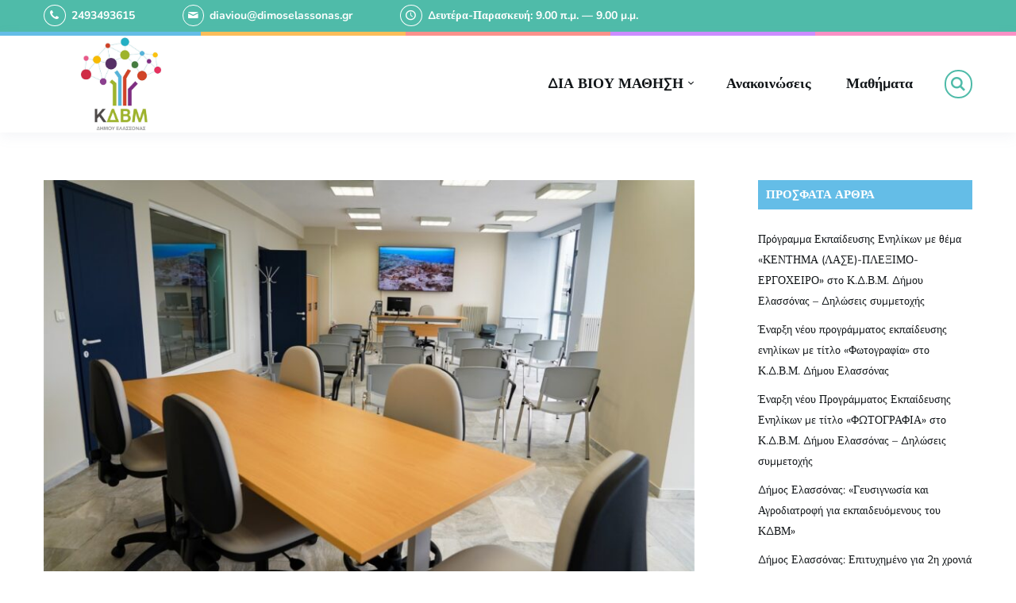

--- FILE ---
content_type: text/html; charset=UTF-8
request_url: https://kdvm.dimoselassonas.gr/%CE%AD%CE%BD%CE%B1%CF%81%CE%BE%CE%B7-%CE%BD%CE%AD%CF%89%CE%BD-%CF%80%CF%81%CE%BF%CE%B3%CF%81%CE%B1%CE%BC%CE%BC%CE%AC%CF%84%CF%89%CE%BD-%CE%B5%CE%BA%CF%80%CE%B1%CE%AF%CE%B4%CE%B5%CF%85%CF%83%CE%B7/
body_size: 10826
content:
<!DOCTYPE html>
<html class="no-js" lang="el">
<head>
<meta charset="UTF-8">
<meta name="viewport" content="width=device-width, initial-scale=1">
<meta name="google-site-verification" content="UV_BjGFfl8cHlFEndXfCRGBxESq7GW__2txcV5fGA5Y" />
<link rel="profile" href="http://gmpg.org/xfn/11">

<title>Έναρξη νέων Προγραμμάτων Εκπαίδευσης Ενηλίκων στο Κ.Δ.Β.Μ. Δήμου Ελασσόνας το έτος 2023 &#8211; Προθεσμία για την εγγραφή &#8211; ΚΕΝΤΡΟ ΔΙΑ ΒΙΟΥ ΜΑΘΗΣΗΣ</title>
<meta name='robots' content='max-image-preview:large' />
	<style>img:is([sizes="auto" i], [sizes^="auto," i]) { contain-intrinsic-size: 3000px 1500px }</style>
	<link href='https://fonts.gstatic.com' crossorigin rel='preconnect' />
<link rel="alternate" type="application/rss+xml" title="Ροή RSS &raquo; ΚΕΝΤΡΟ ΔΙΑ ΒΙΟΥ ΜΑΘΗΣΗΣ" href="https://kdvm.dimoselassonas.gr/feed/" />
<link rel="alternate" type="application/rss+xml" title="Ροή Σχολίων &raquo; ΚΕΝΤΡΟ ΔΙΑ ΒΙΟΥ ΜΑΘΗΣΗΣ" href="https://kdvm.dimoselassonas.gr/comments/feed/" />
<link rel="alternate" type="application/rss+xml" title="Ροή Σχολίων ΚΕΝΤΡΟ ΔΙΑ ΒΙΟΥ ΜΑΘΗΣΗΣ &raquo; Έναρξη νέων Προγραμμάτων Εκπαίδευσης Ενηλίκων στο Κ.Δ.Β.Μ. Δήμου Ελασσόνας το έτος 2023 &#8211; Προθεσμία για την εγγραφή" href="https://kdvm.dimoselassonas.gr/%ce%ad%ce%bd%ce%b1%cf%81%ce%be%ce%b7-%ce%bd%ce%ad%cf%89%ce%bd-%cf%80%cf%81%ce%bf%ce%b3%cf%81%ce%b1%ce%bc%ce%bc%ce%ac%cf%84%cf%89%ce%bd-%ce%b5%ce%ba%cf%80%ce%b1%ce%af%ce%b4%ce%b5%cf%85%cf%83%ce%b7/feed/" />
<script type="text/javascript">
/* <![CDATA[ */
window._wpemojiSettings = {"baseUrl":"https:\/\/s.w.org\/images\/core\/emoji\/15.0.3\/72x72\/","ext":".png","svgUrl":"https:\/\/s.w.org\/images\/core\/emoji\/15.0.3\/svg\/","svgExt":".svg","source":{"concatemoji":"https:\/\/kdvm.dimoselassonas.gr\/wp-includes\/js\/wp-emoji-release.min.js?ver=6.7.4"}};
/*! This file is auto-generated */
!function(i,n){var o,s,e;function c(e){try{var t={supportTests:e,timestamp:(new Date).valueOf()};sessionStorage.setItem(o,JSON.stringify(t))}catch(e){}}function p(e,t,n){e.clearRect(0,0,e.canvas.width,e.canvas.height),e.fillText(t,0,0);var t=new Uint32Array(e.getImageData(0,0,e.canvas.width,e.canvas.height).data),r=(e.clearRect(0,0,e.canvas.width,e.canvas.height),e.fillText(n,0,0),new Uint32Array(e.getImageData(0,0,e.canvas.width,e.canvas.height).data));return t.every(function(e,t){return e===r[t]})}function u(e,t,n){switch(t){case"flag":return n(e,"\ud83c\udff3\ufe0f\u200d\u26a7\ufe0f","\ud83c\udff3\ufe0f\u200b\u26a7\ufe0f")?!1:!n(e,"\ud83c\uddfa\ud83c\uddf3","\ud83c\uddfa\u200b\ud83c\uddf3")&&!n(e,"\ud83c\udff4\udb40\udc67\udb40\udc62\udb40\udc65\udb40\udc6e\udb40\udc67\udb40\udc7f","\ud83c\udff4\u200b\udb40\udc67\u200b\udb40\udc62\u200b\udb40\udc65\u200b\udb40\udc6e\u200b\udb40\udc67\u200b\udb40\udc7f");case"emoji":return!n(e,"\ud83d\udc26\u200d\u2b1b","\ud83d\udc26\u200b\u2b1b")}return!1}function f(e,t,n){var r="undefined"!=typeof WorkerGlobalScope&&self instanceof WorkerGlobalScope?new OffscreenCanvas(300,150):i.createElement("canvas"),a=r.getContext("2d",{willReadFrequently:!0}),o=(a.textBaseline="top",a.font="600 32px Arial",{});return e.forEach(function(e){o[e]=t(a,e,n)}),o}function t(e){var t=i.createElement("script");t.src=e,t.defer=!0,i.head.appendChild(t)}"undefined"!=typeof Promise&&(o="wpEmojiSettingsSupports",s=["flag","emoji"],n.supports={everything:!0,everythingExceptFlag:!0},e=new Promise(function(e){i.addEventListener("DOMContentLoaded",e,{once:!0})}),new Promise(function(t){var n=function(){try{var e=JSON.parse(sessionStorage.getItem(o));if("object"==typeof e&&"number"==typeof e.timestamp&&(new Date).valueOf()<e.timestamp+604800&&"object"==typeof e.supportTests)return e.supportTests}catch(e){}return null}();if(!n){if("undefined"!=typeof Worker&&"undefined"!=typeof OffscreenCanvas&&"undefined"!=typeof URL&&URL.createObjectURL&&"undefined"!=typeof Blob)try{var e="postMessage("+f.toString()+"("+[JSON.stringify(s),u.toString(),p.toString()].join(",")+"));",r=new Blob([e],{type:"text/javascript"}),a=new Worker(URL.createObjectURL(r),{name:"wpTestEmojiSupports"});return void(a.onmessage=function(e){c(n=e.data),a.terminate(),t(n)})}catch(e){}c(n=f(s,u,p))}t(n)}).then(function(e){for(var t in e)n.supports[t]=e[t],n.supports.everything=n.supports.everything&&n.supports[t],"flag"!==t&&(n.supports.everythingExceptFlag=n.supports.everythingExceptFlag&&n.supports[t]);n.supports.everythingExceptFlag=n.supports.everythingExceptFlag&&!n.supports.flag,n.DOMReady=!1,n.readyCallback=function(){n.DOMReady=!0}}).then(function(){return e}).then(function(){var e;n.supports.everything||(n.readyCallback(),(e=n.source||{}).concatemoji?t(e.concatemoji):e.wpemoji&&e.twemoji&&(t(e.twemoji),t(e.wpemoji)))}))}((window,document),window._wpemojiSettings);
/* ]]> */
</script>
<style id='wp-emoji-styles-inline-css' type='text/css'>

	img.wp-smiley, img.emoji {
		display: inline !important;
		border: none !important;
		box-shadow: none !important;
		height: 1em !important;
		width: 1em !important;
		margin: 0 0.07em !important;
		vertical-align: -0.1em !important;
		background: none !important;
		padding: 0 !important;
	}
</style>
<link rel='stylesheet' id='wp-block-library-css' href='https://kdvm.dimoselassonas.gr/wp-includes/css/dist/block-library/style.min.css?ver=6.7.4' type='text/css' media='all' />
<style id='wp-block-library-theme-inline-css' type='text/css'>
.wp-block-audio :where(figcaption){color:#555;font-size:13px;text-align:center}.is-dark-theme .wp-block-audio :where(figcaption){color:#ffffffa6}.wp-block-audio{margin:0 0 1em}.wp-block-code{border:1px solid #ccc;border-radius:4px;font-family:Menlo,Consolas,monaco,monospace;padding:.8em 1em}.wp-block-embed :where(figcaption){color:#555;font-size:13px;text-align:center}.is-dark-theme .wp-block-embed :where(figcaption){color:#ffffffa6}.wp-block-embed{margin:0 0 1em}.blocks-gallery-caption{color:#555;font-size:13px;text-align:center}.is-dark-theme .blocks-gallery-caption{color:#ffffffa6}:root :where(.wp-block-image figcaption){color:#555;font-size:13px;text-align:center}.is-dark-theme :root :where(.wp-block-image figcaption){color:#ffffffa6}.wp-block-image{margin:0 0 1em}.wp-block-pullquote{border-bottom:4px solid;border-top:4px solid;color:currentColor;margin-bottom:1.75em}.wp-block-pullquote cite,.wp-block-pullquote footer,.wp-block-pullquote__citation{color:currentColor;font-size:.8125em;font-style:normal;text-transform:uppercase}.wp-block-quote{border-left:.25em solid;margin:0 0 1.75em;padding-left:1em}.wp-block-quote cite,.wp-block-quote footer{color:currentColor;font-size:.8125em;font-style:normal;position:relative}.wp-block-quote:where(.has-text-align-right){border-left:none;border-right:.25em solid;padding-left:0;padding-right:1em}.wp-block-quote:where(.has-text-align-center){border:none;padding-left:0}.wp-block-quote.is-large,.wp-block-quote.is-style-large,.wp-block-quote:where(.is-style-plain){border:none}.wp-block-search .wp-block-search__label{font-weight:700}.wp-block-search__button{border:1px solid #ccc;padding:.375em .625em}:where(.wp-block-group.has-background){padding:1.25em 2.375em}.wp-block-separator.has-css-opacity{opacity:.4}.wp-block-separator{border:none;border-bottom:2px solid;margin-left:auto;margin-right:auto}.wp-block-separator.has-alpha-channel-opacity{opacity:1}.wp-block-separator:not(.is-style-wide):not(.is-style-dots){width:100px}.wp-block-separator.has-background:not(.is-style-dots){border-bottom:none;height:1px}.wp-block-separator.has-background:not(.is-style-wide):not(.is-style-dots){height:2px}.wp-block-table{margin:0 0 1em}.wp-block-table td,.wp-block-table th{word-break:normal}.wp-block-table :where(figcaption){color:#555;font-size:13px;text-align:center}.is-dark-theme .wp-block-table :where(figcaption){color:#ffffffa6}.wp-block-video :where(figcaption){color:#555;font-size:13px;text-align:center}.is-dark-theme .wp-block-video :where(figcaption){color:#ffffffa6}.wp-block-video{margin:0 0 1em}:root :where(.wp-block-template-part.has-background){margin-bottom:0;margin-top:0;padding:1.25em 2.375em}
</style>
<style id='classic-theme-styles-inline-css' type='text/css'>
/*! This file is auto-generated */
.wp-block-button__link{color:#fff;background-color:#32373c;border-radius:9999px;box-shadow:none;text-decoration:none;padding:calc(.667em + 2px) calc(1.333em + 2px);font-size:1.125em}.wp-block-file__button{background:#32373c;color:#fff;text-decoration:none}
</style>
<style id='global-styles-inline-css' type='text/css'>
:root{--wp--preset--aspect-ratio--square: 1;--wp--preset--aspect-ratio--4-3: 4/3;--wp--preset--aspect-ratio--3-4: 3/4;--wp--preset--aspect-ratio--3-2: 3/2;--wp--preset--aspect-ratio--2-3: 2/3;--wp--preset--aspect-ratio--16-9: 16/9;--wp--preset--aspect-ratio--9-16: 9/16;--wp--preset--color--black: #000000;--wp--preset--color--cyan-bluish-gray: #abb8c3;--wp--preset--color--white: #ffffff;--wp--preset--color--pale-pink: #f78da7;--wp--preset--color--vivid-red: #cf2e2e;--wp--preset--color--luminous-vivid-orange: #ff6900;--wp--preset--color--luminous-vivid-amber: #fcb900;--wp--preset--color--light-green-cyan: #7bdcb5;--wp--preset--color--vivid-green-cyan: #00d084;--wp--preset--color--pale-cyan-blue: #8ed1fc;--wp--preset--color--vivid-cyan-blue: #0693e3;--wp--preset--color--vivid-purple: #9b51e0;--wp--preset--gradient--vivid-cyan-blue-to-vivid-purple: linear-gradient(135deg,rgba(6,147,227,1) 0%,rgb(155,81,224) 100%);--wp--preset--gradient--light-green-cyan-to-vivid-green-cyan: linear-gradient(135deg,rgb(122,220,180) 0%,rgb(0,208,130) 100%);--wp--preset--gradient--luminous-vivid-amber-to-luminous-vivid-orange: linear-gradient(135deg,rgba(252,185,0,1) 0%,rgba(255,105,0,1) 100%);--wp--preset--gradient--luminous-vivid-orange-to-vivid-red: linear-gradient(135deg,rgba(255,105,0,1) 0%,rgb(207,46,46) 100%);--wp--preset--gradient--very-light-gray-to-cyan-bluish-gray: linear-gradient(135deg,rgb(238,238,238) 0%,rgb(169,184,195) 100%);--wp--preset--gradient--cool-to-warm-spectrum: linear-gradient(135deg,rgb(74,234,220) 0%,rgb(151,120,209) 20%,rgb(207,42,186) 40%,rgb(238,44,130) 60%,rgb(251,105,98) 80%,rgb(254,248,76) 100%);--wp--preset--gradient--blush-light-purple: linear-gradient(135deg,rgb(255,206,236) 0%,rgb(152,150,240) 100%);--wp--preset--gradient--blush-bordeaux: linear-gradient(135deg,rgb(254,205,165) 0%,rgb(254,45,45) 50%,rgb(107,0,62) 100%);--wp--preset--gradient--luminous-dusk: linear-gradient(135deg,rgb(255,203,112) 0%,rgb(199,81,192) 50%,rgb(65,88,208) 100%);--wp--preset--gradient--pale-ocean: linear-gradient(135deg,rgb(255,245,203) 0%,rgb(182,227,212) 50%,rgb(51,167,181) 100%);--wp--preset--gradient--electric-grass: linear-gradient(135deg,rgb(202,248,128) 0%,rgb(113,206,126) 100%);--wp--preset--gradient--midnight: linear-gradient(135deg,rgb(2,3,129) 0%,rgb(40,116,252) 100%);--wp--preset--font-size--small: 13px;--wp--preset--font-size--medium: 20px;--wp--preset--font-size--large: 36px;--wp--preset--font-size--x-large: 42px;--wp--preset--spacing--20: 0.44rem;--wp--preset--spacing--30: 0.67rem;--wp--preset--spacing--40: 1rem;--wp--preset--spacing--50: 1.5rem;--wp--preset--spacing--60: 2.25rem;--wp--preset--spacing--70: 3.38rem;--wp--preset--spacing--80: 5.06rem;--wp--preset--shadow--natural: 6px 6px 9px rgba(0, 0, 0, 0.2);--wp--preset--shadow--deep: 12px 12px 50px rgba(0, 0, 0, 0.4);--wp--preset--shadow--sharp: 6px 6px 0px rgba(0, 0, 0, 0.2);--wp--preset--shadow--outlined: 6px 6px 0px -3px rgba(255, 255, 255, 1), 6px 6px rgba(0, 0, 0, 1);--wp--preset--shadow--crisp: 6px 6px 0px rgba(0, 0, 0, 1);}:where(.is-layout-flex){gap: 0.5em;}:where(.is-layout-grid){gap: 0.5em;}body .is-layout-flex{display: flex;}.is-layout-flex{flex-wrap: wrap;align-items: center;}.is-layout-flex > :is(*, div){margin: 0;}body .is-layout-grid{display: grid;}.is-layout-grid > :is(*, div){margin: 0;}:where(.wp-block-columns.is-layout-flex){gap: 2em;}:where(.wp-block-columns.is-layout-grid){gap: 2em;}:where(.wp-block-post-template.is-layout-flex){gap: 1.25em;}:where(.wp-block-post-template.is-layout-grid){gap: 1.25em;}.has-black-color{color: var(--wp--preset--color--black) !important;}.has-cyan-bluish-gray-color{color: var(--wp--preset--color--cyan-bluish-gray) !important;}.has-white-color{color: var(--wp--preset--color--white) !important;}.has-pale-pink-color{color: var(--wp--preset--color--pale-pink) !important;}.has-vivid-red-color{color: var(--wp--preset--color--vivid-red) !important;}.has-luminous-vivid-orange-color{color: var(--wp--preset--color--luminous-vivid-orange) !important;}.has-luminous-vivid-amber-color{color: var(--wp--preset--color--luminous-vivid-amber) !important;}.has-light-green-cyan-color{color: var(--wp--preset--color--light-green-cyan) !important;}.has-vivid-green-cyan-color{color: var(--wp--preset--color--vivid-green-cyan) !important;}.has-pale-cyan-blue-color{color: var(--wp--preset--color--pale-cyan-blue) !important;}.has-vivid-cyan-blue-color{color: var(--wp--preset--color--vivid-cyan-blue) !important;}.has-vivid-purple-color{color: var(--wp--preset--color--vivid-purple) !important;}.has-black-background-color{background-color: var(--wp--preset--color--black) !important;}.has-cyan-bluish-gray-background-color{background-color: var(--wp--preset--color--cyan-bluish-gray) !important;}.has-white-background-color{background-color: var(--wp--preset--color--white) !important;}.has-pale-pink-background-color{background-color: var(--wp--preset--color--pale-pink) !important;}.has-vivid-red-background-color{background-color: var(--wp--preset--color--vivid-red) !important;}.has-luminous-vivid-orange-background-color{background-color: var(--wp--preset--color--luminous-vivid-orange) !important;}.has-luminous-vivid-amber-background-color{background-color: var(--wp--preset--color--luminous-vivid-amber) !important;}.has-light-green-cyan-background-color{background-color: var(--wp--preset--color--light-green-cyan) !important;}.has-vivid-green-cyan-background-color{background-color: var(--wp--preset--color--vivid-green-cyan) !important;}.has-pale-cyan-blue-background-color{background-color: var(--wp--preset--color--pale-cyan-blue) !important;}.has-vivid-cyan-blue-background-color{background-color: var(--wp--preset--color--vivid-cyan-blue) !important;}.has-vivid-purple-background-color{background-color: var(--wp--preset--color--vivid-purple) !important;}.has-black-border-color{border-color: var(--wp--preset--color--black) !important;}.has-cyan-bluish-gray-border-color{border-color: var(--wp--preset--color--cyan-bluish-gray) !important;}.has-white-border-color{border-color: var(--wp--preset--color--white) !important;}.has-pale-pink-border-color{border-color: var(--wp--preset--color--pale-pink) !important;}.has-vivid-red-border-color{border-color: var(--wp--preset--color--vivid-red) !important;}.has-luminous-vivid-orange-border-color{border-color: var(--wp--preset--color--luminous-vivid-orange) !important;}.has-luminous-vivid-amber-border-color{border-color: var(--wp--preset--color--luminous-vivid-amber) !important;}.has-light-green-cyan-border-color{border-color: var(--wp--preset--color--light-green-cyan) !important;}.has-vivid-green-cyan-border-color{border-color: var(--wp--preset--color--vivid-green-cyan) !important;}.has-pale-cyan-blue-border-color{border-color: var(--wp--preset--color--pale-cyan-blue) !important;}.has-vivid-cyan-blue-border-color{border-color: var(--wp--preset--color--vivid-cyan-blue) !important;}.has-vivid-purple-border-color{border-color: var(--wp--preset--color--vivid-purple) !important;}.has-vivid-cyan-blue-to-vivid-purple-gradient-background{background: var(--wp--preset--gradient--vivid-cyan-blue-to-vivid-purple) !important;}.has-light-green-cyan-to-vivid-green-cyan-gradient-background{background: var(--wp--preset--gradient--light-green-cyan-to-vivid-green-cyan) !important;}.has-luminous-vivid-amber-to-luminous-vivid-orange-gradient-background{background: var(--wp--preset--gradient--luminous-vivid-amber-to-luminous-vivid-orange) !important;}.has-luminous-vivid-orange-to-vivid-red-gradient-background{background: var(--wp--preset--gradient--luminous-vivid-orange-to-vivid-red) !important;}.has-very-light-gray-to-cyan-bluish-gray-gradient-background{background: var(--wp--preset--gradient--very-light-gray-to-cyan-bluish-gray) !important;}.has-cool-to-warm-spectrum-gradient-background{background: var(--wp--preset--gradient--cool-to-warm-spectrum) !important;}.has-blush-light-purple-gradient-background{background: var(--wp--preset--gradient--blush-light-purple) !important;}.has-blush-bordeaux-gradient-background{background: var(--wp--preset--gradient--blush-bordeaux) !important;}.has-luminous-dusk-gradient-background{background: var(--wp--preset--gradient--luminous-dusk) !important;}.has-pale-ocean-gradient-background{background: var(--wp--preset--gradient--pale-ocean) !important;}.has-electric-grass-gradient-background{background: var(--wp--preset--gradient--electric-grass) !important;}.has-midnight-gradient-background{background: var(--wp--preset--gradient--midnight) !important;}.has-small-font-size{font-size: var(--wp--preset--font-size--small) !important;}.has-medium-font-size{font-size: var(--wp--preset--font-size--medium) !important;}.has-large-font-size{font-size: var(--wp--preset--font-size--large) !important;}.has-x-large-font-size{font-size: var(--wp--preset--font-size--x-large) !important;}
:where(.wp-block-post-template.is-layout-flex){gap: 1.25em;}:where(.wp-block-post-template.is-layout-grid){gap: 1.25em;}
:where(.wp-block-columns.is-layout-flex){gap: 2em;}:where(.wp-block-columns.is-layout-grid){gap: 2em;}
:root :where(.wp-block-pullquote){font-size: 1.5em;line-height: 1.6;}
</style>
<link rel='stylesheet' id='schoolplus-plugins-style-css' href='https://kdvm.dimoselassonas.gr/wp-content/themes/schoolplus/assets/css/plugins.min.css?ver=6.7.4' type='text/css' media='all' />
<link rel='stylesheet' id='schoolplus-style-css' href='https://kdvm.dimoselassonas.gr/wp-content/themes/schoolplus/style.min.css?ver=6.7.4' type='text/css' media='all' />
<!--[if lte IE 7]>
<link rel='stylesheet' id='schoolplus-fontello-ie7-css' href='https://kdvm.dimoselassonas.gr/wp-content/themes/schoolplus/assets/css/fontello-ie7.css?ver=6.7.4' type='text/css' media='all' />
<![endif]-->
<link rel='stylesheet' id='schoolplus-addon-widgets-style-css' href='https://kdvm.dimoselassonas.gr/wp-content/plugins/schoolplus-addon/assets/css/widgets.css?ver=6.7.4' type='text/css' media='all' />
<link rel='stylesheet' id='font-awesome-css' href='https://kdvm.dimoselassonas.gr/wp-content/plugins/schoolplus-addon/assets/css/font-awesome.min.css?ver=6.7.4' type='text/css' media='all' />
<!--n2css--><!--n2js--><script type="text/javascript" src="https://kdvm.dimoselassonas.gr/wp-includes/js/jquery/jquery.min.js?ver=3.7.1" id="jquery-core-js"></script>
<script type="text/javascript" src="https://kdvm.dimoselassonas.gr/wp-includes/js/jquery/jquery-migrate.min.js?ver=3.4.1" id="jquery-migrate-js"></script>
<script type="text/javascript" src="https://kdvm.dimoselassonas.gr/wp-content/plugins/schoolplus-addon/assets/js/share.min.js?ver=6.7.4" id="schoolplus-addon-social-share-js"></script>
<link rel="https://api.w.org/" href="https://kdvm.dimoselassonas.gr/wp-json/" /><link rel="alternate" title="JSON" type="application/json" href="https://kdvm.dimoselassonas.gr/wp-json/wp/v2/posts/287" /><link rel="EditURI" type="application/rsd+xml" title="RSD" href="https://kdvm.dimoselassonas.gr/xmlrpc.php?rsd" />
<meta name="generator" content="WordPress 6.7.4" />
<link rel="canonical" href="https://kdvm.dimoselassonas.gr/%ce%ad%ce%bd%ce%b1%cf%81%ce%be%ce%b7-%ce%bd%ce%ad%cf%89%ce%bd-%cf%80%cf%81%ce%bf%ce%b3%cf%81%ce%b1%ce%bc%ce%bc%ce%ac%cf%84%cf%89%ce%bd-%ce%b5%ce%ba%cf%80%ce%b1%ce%af%ce%b4%ce%b5%cf%85%cf%83%ce%b7/" />
<link rel='shortlink' href='https://kdvm.dimoselassonas.gr/?p=287' />
<link rel="alternate" title="oEmbed (JSON)" type="application/json+oembed" href="https://kdvm.dimoselassonas.gr/wp-json/oembed/1.0/embed?url=https%3A%2F%2Fkdvm.dimoselassonas.gr%2F%25ce%25ad%25ce%25bd%25ce%25b1%25cf%2581%25ce%25be%25ce%25b7-%25ce%25bd%25ce%25ad%25cf%2589%25ce%25bd-%25cf%2580%25cf%2581%25ce%25bf%25ce%25b3%25cf%2581%25ce%25b1%25ce%25bc%25ce%25bc%25ce%25ac%25cf%2584%25cf%2589%25ce%25bd-%25ce%25b5%25ce%25ba%25cf%2580%25ce%25b1%25ce%25af%25ce%25b4%25ce%25b5%25cf%2585%25cf%2583%25ce%25b7%2F" />
<link rel="alternate" title="oEmbed (XML)" type="text/xml+oembed" href="https://kdvm.dimoselassonas.gr/wp-json/oembed/1.0/embed?url=https%3A%2F%2Fkdvm.dimoselassonas.gr%2F%25ce%25ad%25ce%25bd%25ce%25b1%25cf%2581%25ce%25be%25ce%25b7-%25ce%25bd%25ce%25ad%25cf%2589%25ce%25bd-%25cf%2580%25cf%2581%25ce%25bf%25ce%25b3%25cf%2581%25ce%25b1%25ce%25bc%25ce%25bc%25ce%25ac%25cf%2584%25cf%2589%25ce%25bd-%25ce%25b5%25ce%25ba%25cf%2580%25ce%25b1%25ce%25af%25ce%25b4%25ce%25b5%25cf%2585%25cf%2583%25ce%25b7%2F&#038;format=xml" />
<link rel="pingback" href="https://kdvm.dimoselassonas.gr/xmlrpc.php">		<style type="text/css" id="wp-custom-css">
			div.archive-header {
	display:none
}		</style>
		<style id="kirki-inline-styles">@media (min-width: 1200px){.container, .elementor-section.elementor-section-boxed > .elementor-container{max-width:117rem;}}.top-bar{padding-top:7px;padding-bottom:7px;}.site-title a{font-family:Nunito!important;font-size:30px!important;font-weight:700;text-transform:uppercase!important;color:#121619!important;}.menu-primary-items a{font-family:Nunito!important;font-size:18px!important;font-weight:700;}.menu-mobile-items a{font-family:Nunito!important;font-size:14px!important;font-weight:400;text-transform:none!important;}body{font-family:Nunito;font-size:15px;font-weight:400;text-transform:none;}h1,h1 a,h1 a:visited,h2,h2 a,h2 a:visited,h3,h3 a,h3 a:visited,h4,h4 a,h4 a:visited,h5,h5 a,h5 a:visited,h6,h6 a,h6 a:visited{font-family:Delius Swash Caps;font-weight:400;letter-spacing:0px;text-transform:none;}.button,.contact-info-widget li.skype a,button,input[type="button"],input[type="reset"],input[type="submit"]{font-family:Nunito;font-size:13px;font-weight:700;line-height:1;text-transform:uppercase;}.widget-title{font-family:Nunito;font-size:15px;font-weight:700;text-transform:uppercase;color:#ffffff;}.sidebar-footer .widget-title{font-family:Nunito;font-size:15px;font-weight:700;text-transform:uppercase;color:#ffffff;}.copyright{font-family:Nunito;font-size:12px;font-weight:400;text-transform:none;}@font-face{font-display:swap;font-family:'Nunito';font-style:normal;font-weight:400;src:url(//fonts.gstatic.com/l/font?kit=XRXI3I6Li01BKofiOc5wtlZ2di8HDLshRTA&skey=27bb6aa8eea8a5e7&v=v32) format('woff');}@font-face{font-display:swap;font-family:'Nunito';font-style:normal;font-weight:700;src:url(//fonts.gstatic.com/l/font?kit=XRXI3I6Li01BKofiOc5wtlZ2di8HDFwmRTA&skey=27bb6aa8eea8a5e7&v=v32) format('woff');}@font-face{font-display:swap;font-family:'Delius Swash Caps';font-style:normal;font-weight:400;src:url(//fonts.gstatic.com/l/font?kit=oY1E8fPLr7v4JWCExZpWebxVKORpXUeaIGA&skey=2fbdc5319af197e&v=v25) format('woff');}</style></head>

<body class="post-template-default single single-post postid-287 single-format-standard wp-custom-logo wp-embed-responsive schoolplus-theme full-width-container has-sidebar right-sidebar has-featured-image">

	<div class="page-loading">
		<div class="loader">
		    <svg class="circular" viewBox="25 25 50 50">
		      <circle class="path" cx="50" cy="50" r="20" fill="none" stroke-width="2" stroke-miterlimit="10" />
		    </svg>
		</div>
	</div>

<div id="page" class="site">

		<nav class="mobile-navigation">
		<a href="#" class="menu-mobile"><i class="icon-cancel"></i> Close Menu</a>

		<div class="icon-navigation">
							<div class="search-icon">
		<a href="#search-overlay" class="search-toggle">
			<i class="icon-search"></i>
		</a>
	</div>
		</div>

		<ul id="menu-mobile-items" class="menu-mobile-items"><li id="menu-item-115" class="menu-item menu-item-type-post_type menu-item-object-page menu-item-has-children menu-item-115"><a href="https://kdvm.dimoselassonas.gr/%ce%b4%ce%b9%ce%b1-%ce%b2%ce%b9%ce%bf%cf%85-%ce%bc%ce%b1%ce%b8%ce%b7%cf%83%ce%b7/">ΔΙΑ ΒΙΟΥ ΜΑΘΗΣΗ</a>
<ul class="sub-menu">
	<li id="menu-item-120" class="menu-item menu-item-type-post_type menu-item-object-page menu-item-120"><a href="https://kdvm.dimoselassonas.gr/%ce%ba%ce%ad%ce%bd%cf%84%cf%81%ce%b1-%ce%b4%ce%b9%ce%ac-%ce%b2%ce%af%ce%bf%cf%85-%ce%bc%ce%ac%ce%b8%ce%b7%cf%83%ce%b7%cf%82/">Κέντρα Διά Βίου Μάθησης</a></li>
	<li id="menu-item-123" class="menu-item menu-item-type-post_type menu-item-object-page menu-item-123"><a href="https://kdvm.dimoselassonas.gr/%ce%ba%ce%b4%ce%b2%ce%bc-%ce%b4%ce%ae%ce%bc%ce%bf%cf%85-%ce%b5%ce%bb%ce%b1%cf%83%cf%83%cf%8c%ce%bd%ce%b1%cf%82/">ΚΔΒΜ Δήμου Ελασσόνας</a></li>
</ul>
</li>
<li id="menu-item-16" class="menu-item menu-item-type-post_type menu-item-object-page current_page_parent menu-item-16"><a href="https://kdvm.dimoselassonas.gr/anouncements/">Ανακοινώσεις</a></li>
<li id="menu-item-80" class="menu-item menu-item-type-custom menu-item-object-custom menu-item-80"><a href="https://kdvm.dimoselassonas.gr/courses">Μαθήματα</a></li>
</ul>	</nav>

	<div class="wide-container">

		
	<div class="top-bar">
		<div class="container">

			<div class="top-bar-items">

									<div class="top-bar-phone">
						<i class="icon-phone"></i>
						<a href="tel:2493493615">2493493615</a>
					</div>
													<div class="top-bar-email">
						<i class="icon-mail"></i>
						<a href="mailto:diaviou@dimoselassonas.gr">diaviou@dimoselassonas.gr</a>
					</div>
													<div class="top-bar-open">
						<i class="icon-clock"></i>
						<span>Δευτέρα-Παρασκευή: 9.00 π.μ. — 9.00 μ.μ.</span>
					</div>
				
			</div>

										
		</div>
	</div>


<header id="masthead" class="site-header">
	<div class="container">

			<div class="site-branding">
		<div class="logo">
			<a href="https://kdvm.dimoselassonas.gr" rel="home">
				<img src="https://kdvm.dimoselassonas.gr/wp-content/uploads/2022/10/cropped-kentra_dia_biou_mathisis-1.jpg" alt="ΚΕΝΤΡΟ ΔΙΑ ΒΙΟΥ ΜΑΘΗΣΗΣ"  />
			</a>
		</div>
	</div>

			<nav class="main-navigation" id="site-navigation">

		<ul id="menu-primary-items" class="menu-primary-items menu"><li class="menu-item menu-item-type-post_type menu-item-object-page menu-item-has-children menu-item-115"><a href="https://kdvm.dimoselassonas.gr/%ce%b4%ce%b9%ce%b1-%ce%b2%ce%b9%ce%bf%cf%85-%ce%bc%ce%b1%ce%b8%ce%b7%cf%83%ce%b7/">ΔΙΑ ΒΙΟΥ ΜΑΘΗΣΗ</a>
<ul class="sub-menu">
	<li class="menu-item menu-item-type-post_type menu-item-object-page menu-item-120"><a href="https://kdvm.dimoselassonas.gr/%ce%ba%ce%ad%ce%bd%cf%84%cf%81%ce%b1-%ce%b4%ce%b9%ce%ac-%ce%b2%ce%af%ce%bf%cf%85-%ce%bc%ce%ac%ce%b8%ce%b7%cf%83%ce%b7%cf%82/">Κέντρα Διά Βίου Μάθησης</a></li>
	<li class="menu-item menu-item-type-post_type menu-item-object-page menu-item-123"><a href="https://kdvm.dimoselassonas.gr/%ce%ba%ce%b4%ce%b2%ce%bc-%ce%b4%ce%ae%ce%bc%ce%bf%cf%85-%ce%b5%ce%bb%ce%b1%cf%83%cf%83%cf%8c%ce%bd%ce%b1%cf%82/">ΚΔΒΜ Δήμου Ελασσόνας</a></li>
</ul>
</li>
<li class="menu-item menu-item-type-post_type menu-item-object-page current_page_parent menu-item-16"><a href="https://kdvm.dimoselassonas.gr/anouncements/">Ανακοινώσεις</a></li>
<li class="menu-item menu-item-type-custom menu-item-object-custom menu-item-80"><a href="https://kdvm.dimoselassonas.gr/courses">Μαθήματα</a></li>
</ul>
					<a href="#" class="menu-mobile"><i class="icon-menu"></i></a>
		
		<div class="right-navigation">
							<div class="search-icon">
		<a href="#search-overlay" class="search-toggle">
			<i class="icon-search"></i>
		</a>
	</div>
		</div>

	</nav>

	</div><!-- .container -->
</header><!-- #masthead -->

		
		
		
	
		<div id="content" class="site-content">

	<div class="container">

		<div id="primary" class="content-area">
			<main id="main" class="site-main" role="main">

				
					<article id="post-287" class="post-287 post type-post status-publish format-standard has-post-thumbnail category-uncategorized entry">

			<div class="post-thumbnail">
			<img width="846" height="530" src="https://kdvm.dimoselassonas.gr/wp-content/uploads/2022/10/kdvm1-846x530.jpg" class="attachment-schoolplus-post size-schoolplus-post wp-post-image" alt="Έναρξη νέων Προγραμμάτων Εκπαίδευσης Ενηλίκων στο Κ.Δ.Β.Μ. Δήμου Ελασσόνας το έτος 2023 &#8211; Προθεσμία για την εγγραφή" decoding="async" fetchpriority="high" />		</div>
	
	<header class="entry-header">

		<h1 class="entry-title">Έναρξη νέων Προγραμμάτων Εκπαίδευσης Ενηλίκων στο Κ.Δ.Β.Μ. Δήμου Ελασσόνας το έτος 2023 &#8211; Προθεσμία για την εγγραφή</h1>
					<div class="entry-meta">
				<span class="byline"> <span class="author-gravatar"><img alt='' src='https://secure.gravatar.com/avatar/0c77f9b9e5b7bd66f5f6b257bf4617a3?s=25&#038;d=mm&#038;r=g' srcset='https://secure.gravatar.com/avatar/0c77f9b9e5b7bd66f5f6b257bf4617a3?s=50&#038;d=mm&#038;r=g 2x' class='avatar avatar-25 photo' height='25' width='25' decoding='async'/></span> <span class="author vcard"><a class="url fn n" href="https://kdvm.dimoselassonas.gr/author/alexandra/">alexandra</a></span></span><span class="posted-on"><a href="https://kdvm.dimoselassonas.gr/%ce%ad%ce%bd%ce%b1%cf%81%ce%be%ce%b7-%ce%bd%ce%ad%cf%89%ce%bd-%cf%80%cf%81%ce%bf%ce%b3%cf%81%ce%b1%ce%bc%ce%bc%ce%ac%cf%84%cf%89%ce%bd-%ce%b5%ce%ba%cf%80%ce%b1%ce%af%ce%b4%ce%b5%cf%85%cf%83%ce%b7/" rel="bookmark"><time class="entry-date published" datetime="2022-12-15T11:34:11+02:00">3 έτη</time></a> ago</span><span class="cat-links"><a href="https://kdvm.dimoselassonas.gr/category/uncategorized/" rel="category tag">Uncategorized</a></span>			</div>
		
	</header>

	<div class="entry-content">

		
<p class="has-medium-font-size">Ενημερώνουμε κάθε ενδιαφερόμενο/η ότι ο Δήμος Ελασσόνας, το Υπουργείο Παιδείας και Θρησκευμάτων (διά της Γενικής Γραμματείας Επαγγελματικής Εκπαίδευσης, Κατάρτισης, Διά Βίου Μάθησης και Νεολαίας) και το Ίδρυμα Νεολαίας και Δια Βίου Μάθησης, ξεκινά την υλοποίηση νέων προγραμμάτων Εκπαίδευσης Ενηλίκων, στο πλαίσιο του συγχρηματοδοτούμενου Έργου «Κέντρα Δια Βίου Μάθησης (Κ.Δ.Β.Μ.)-Νέα Φάση» (ΟΠΣ 5002212).</p>



<p class="has-medium-font-size">Τα προγράμματα προσφέρονται δια ζώσης και εξ αποστάσεως σε όλους τους ενήλικες ανεξαρτήτως χώρας καταγωγής, ηλικίας και μόρφωσης, καθώς και σε μέλη ευάλωτων κοινωνικά ομάδων. Μετά από επιτυχή παρακολούθηση του προγράμματος εκδίδεται Βεβαίωση Παρακολούθησης, η οποία συνυπογράφεται από το Δήμο, το Ι.ΝΕ.ΔΙ.ΒΙ.Μ και την Γ.Γ.Δ.Β.Μ.Ν.Γ.</p>



<p class="has-medium-font-size">Για την ένταξη των ενδιαφερομένων σε πρόγραμμα απαιτείται η συμπλήρωση σχετικής αίτησης εκδήλωσης ενδιαφέροντος συμμετοχής με επίδειξη του δελτίου αστυνομικής ταυτότητας ή του διαβατηρίου ή άλλου νομιμοποιητικού εγγράφου του ενδιαφερομένου. Ακολουθεί ο πίνακας με τα προσφερόμενα προγράμματα, εκ των οποίων θα υλοποιηθούν αυτά που θα συγκεντρώσουν τον απαιτούμενο αριθμό δηλώσεων συμμετοχής (20 για κάθε πρόγραμμα/τμήμα):</p>



<figure class="wp-block-table"><table><tbody><tr><td><strong>Α/Α</strong></td><td><strong>ΤΙΤΛΟΣ ΠΡΟΓΡΑΜΜΑΤΟΣ</strong></td><td><strong>ΩΡΕΣ ΠΡΟΓΡΑΜΜΑΤΟΣ</strong></td></tr><tr><td>1</td><td>Ηλεκτρονικά μέσα κοινωνικής δικτύωσης (Social media)</td><td>25</td></tr><tr><td>2</td><td>Διαδικτυακά εργαλεία και υπηρεσίες στην καθημερινή ζωή</td><td>25</td></tr><tr><td>3</td><td>Ηλεκτρονική Επιχειρηματικότητα &#8211; e-επιχειρείν</td><td>25</td></tr><tr><td>4</td><td>Αθλητισμός και διατροφή</td><td>25</td></tr><tr><td>5</td><td>Βασικά Αγγλικά Α1</td><td>50</td></tr><tr><td>6</td><td>Βασικά Ιταλικά Α1</td><td>50</td></tr><tr><td>7</td><td>Βασικά Ιταλικά Α2</td><td>50</td></tr><tr><td>8</td><td>Αγροτική Επιχειρηματικότητα -Marketing Αγροτικών Προϊόντων</td><td>25</td></tr><tr><td>9</td><td>Θεατρικό Εργαστήρι (ανεβάζω τη δική μου παράσταση)</td><td>50</td></tr><tr><td>10</td><td>Εργαστήρι Δημιουργικής Γραφής</td><td>50</td></tr><tr><td>11</td><td>Φωτογραφία</td><td>25</td></tr><tr><td>12</td><td>Εργαστήρι δημιουργίας κοσμήματος</td><td>50</td></tr><tr><td>13</td><td>Καινοτομία – Επιχειρηματικότητα – Διοίκηση Επιχειρήσεων</td><td>25</td></tr><tr><td>14</td><td>Κοπτική – Ραπτική</td><td>50</td></tr><tr><td>15</td><td>Δημιουργώ τη δική μου επιχείρηση</td><td>25</td></tr></tbody></table></figure>



<p class="has-medium-font-size">Τα προγράμματα θα υλοποιηθούν από το Φεβρουάριο 2023 στις νέες εγκαταστάσεις του Κ.Δ.Β.Μ. Δήμου Ελασσόνας στο Πνευματικό Κέντρο Ελασσόνας &#8211; Ανατολικό Κτήριο (πρώην ΔΕΥΑΕΛ) και σε τμήματα, δύο φορές έκαστο την εβδομάδα.<br>Δηλώσεις ενδιαφέροντος συμμετοχής έως τη Δευτέρα 9 Ιανουαρίου 2023, εργάσιμες ημέρες και ώρες. Θα τηρηθεί σειρά προτεραιότητας.<br>Για πληροφορίες και δηλώσεις συμμετοχής απευθυνθείτε στο Κέντρο Δια Βίου Μάθησης:<br>Δ/νση: Δημάρχου Χρ. Βλαχοδήμου 1 (πρώην ΔΕΥΑΛ), Ελασσόνα Τ.Κ. 40 200, Τηλ.: 2493493615 &#8211; Email: <a href="mailto:diaviou@dimoselassonas.gr">diaviou@dimoselassonas.gr</a><br>Website: <a href="https://kdvm.dimoselassonas.gr">https://kdvm.dimoselassonas.gr</a><br>Υπεύθυνη Οργάνωσης: Μαρία Φακή, Αν. Προϊσταμένη Τμήματος Διά Βίου Μάθησης Δήμου Ελασσόνας (Τηλ.: 2493493615 &#8211; Email: <a href="mailto:mfaki@dimoselassonas.gr">mfaki@dimoselassonas.gr</a>)<br>Οι ενδιαφερόμενοι μπορούν να κατεβάσουν και να συμπληρώσουν την αίτηση ηλεκτρονικά από την ιστοσελίδα του ΚΔΒΜ Δήμου Ελασσόνας στον σύνδεσμο:</p>



<div class="wp-block-file"><a id="wp-block-file--media-5563c9f0-c6f3-4482-9a4d-b32766db0bc0" href="https://kdvm.dimoselassonas.gr/wp-content/uploads/2022/09/ΑΙΤΗΣΗ-ΣΥΜΜΕΤΟΧΗΣ-ΕΚΠΑΙΔΕΥΟΜΕΝΩΝ-2022.doc">ΑΙΤΗΣΗ ΣΥΜΜΕΤΟΧΗΣ ΕΚΠΑΙΔΕΥΟΜΕΝΩΝ</a><a href="https://kdvm.dimoselassonas.gr/wp-content/uploads/2022/09/ΑΙΤΗΣΗ-ΣΥΜΜΕΤΟΧΗΣ-ΕΚΠΑΙΔΕΥΟΜΕΝΩΝ-2022.doc" class="wp-block-file__button" download aria-describedby="wp-block-file--media-5563c9f0-c6f3-4482-9a4d-b32766db0bc0">Λήψη</a></div>



<p class="has-medium-font-size">Το έργο συγχρηματοδοτείται από την Ελλάδα και την Ευρωπαϊκή Ένωση (Ευρωπαϊκό Κοινωνικό Ταμείο) μέσω του Επιχειρησιακού Προγράμματος «Ανάπτυξη Ανθρώπινου Δυναμικού, Εκπαίδευση και Διά Βίου Μάθηση.</p>
		
	</div>

	<footer class="entry-footer">

		
	</footer>

</article><!-- #post-## -->

							<div class="post-pagination">

							<div class="prev-post">

					<div class="post-detail">
						<span><span class="arrow"><i class="icon-arrow-left" aria-hidden="true"></i></span>Previous Post</span>
						<a href="https://kdvm.dimoselassonas.gr/%ce%b5%cf%80%ce%b9%cf%84%cf%85%cf%87%ce%ae%cf%82-%ce%b7-%ce%bf%ce%bb%ce%bf%ce%ba%ce%bb%ce%ae%cf%81%cf%89%cf%83%ce%b7-%cf%84%ce%bf%cf%85-%cf%80%cf%81%ce%bf%ce%b3%cf%81%ce%ac%ce%bc%ce%bc%ce%b1%cf%84/" class="post-title">Επιτυχής η ολοκλήρωση του προγράμματος εκπαίδευσης ενηλίκων με τίτλο ‘Αρχιτεκτονική Κήπων’</a>
					</div>

				</div>
			
							<div class="next-post">

					<div class="post-detail">
						<span>Next Post<span class="arrow"><i class="icon-arrow-right" aria-hidden="true"></i></span></span>
						<a href="https://kdvm.dimoselassonas.gr/%ce%ba-%ce%b4-%ce%b2-%ce%bc-%ce%b4%ce%ae%ce%bc%ce%bf%cf%85-%ce%b5%ce%bb%ce%b1%cf%83%cf%83%cf%8c%ce%bd%ce%b1%cf%82-%ce%bf%ce%bb%ce%bf%ce%ba%ce%bb%ce%b7%cf%81%cf%8e%ce%b8%ce%b7%ce%ba%ce%b5-%ce%b7/" class="post-title">Κ.Δ.Β.Μ. Δήμου Ελασσόνας: Ολοκληρώθηκε η εκπαίδευση ενηλίκων στην &#8220;Κοπτική Ραπτική&#8221;</a>
					</div>

				</div>
			
		</div>
	
					
					
			<div class="related-posts">

				<h3 class="related-title module-title">You Might Also Like:</h3>

				<div class="posts-small">

					
						<article class="entry">

							
			<a class="post-thumbnail" href="https://kdvm.dimoselassonas.gr/%cf%80%cf%81%cf%8c%ce%b3%cf%81%ce%b1%ce%bc%ce%bc%ce%b1-%ce%b5%ce%ba%cf%80%ce%b1%ce%af%ce%b4%ce%b5%cf%85%cf%83%ce%b7%cf%82-%ce%b5%ce%bd%ce%b7%ce%bb%ce%af%ce%ba%cf%89%ce%bd-%ce%bc%ce%b5-%ce%b8%ce%ad/">
				<img width="524" height="350" src="https://kdvm.dimoselassonas.gr/wp-content/uploads/2022/10/cropped-kentra_dia_biou_mathisis-1-524x350.jpg" class="attachment-schoolplus-post-small size-schoolplus-post-small wp-post-image" alt="Πρόγραμμα Εκπαίδευσης Ενηλίκων με θέμα «ΚΕΝΤΗΜΑ (ΛΑΣΕ)-ΠΛΕΞΙΜΟ-ΕΡΓΟΧΕΙΡΟ» στο Κ.Δ.Β.Μ. Δήμου Ελασσόνας – Δηλώσεις συμμετοχής" decoding="async" />							</a>

		
							<header class="entry-header">

								<h2 class="entry-title"><a href="https://kdvm.dimoselassonas.gr/%cf%80%cf%81%cf%8c%ce%b3%cf%81%ce%b1%ce%bc%ce%bc%ce%b1-%ce%b5%ce%ba%cf%80%ce%b1%ce%af%ce%b4%ce%b5%cf%85%cf%83%ce%b7%cf%82-%ce%b5%ce%bd%ce%b7%ce%bb%ce%af%ce%ba%cf%89%ce%bd-%ce%bc%ce%b5-%ce%b8%ce%ad/" rel="bookmark">Πρόγραμμα Εκπαίδευσης Ενηλίκων με θέμα «ΚΕΝΤΗΜΑ (ΛΑΣΕ)-ΠΛΕΞΙΜΟ-ΕΡΓΟΧΕΙΡΟ» στο Κ.Δ.Β.Μ. Δήμου Ελασσόνας – Δηλώσεις συμμετοχής</a></h2>
								<div class="entry-meta">
									<span class="byline"> <span class="author-gravatar"><img alt='' src='https://secure.gravatar.com/avatar/0c77f9b9e5b7bd66f5f6b257bf4617a3?s=25&#038;d=mm&#038;r=g' srcset='https://secure.gravatar.com/avatar/0c77f9b9e5b7bd66f5f6b257bf4617a3?s=50&#038;d=mm&#038;r=g 2x' class='avatar avatar-25 photo' height='25' width='25' loading='lazy' decoding='async'/></span> <span class="author vcard"><a class="url fn n" href="https://kdvm.dimoselassonas.gr/author/alexandra/">alexandra</a></span></span><span class="posted-on"><a href="https://kdvm.dimoselassonas.gr/%cf%80%cf%81%cf%8c%ce%b3%cf%81%ce%b1%ce%bc%ce%bc%ce%b1-%ce%b5%ce%ba%cf%80%ce%b1%ce%af%ce%b4%ce%b5%cf%85%cf%83%ce%b7%cf%82-%ce%b5%ce%bd%ce%b7%ce%bb%ce%af%ce%ba%cf%89%ce%bd-%ce%bc%ce%b5-%ce%b8%ce%ad/" rel="bookmark"><time class="entry-date published" datetime="2024-11-06T14:34:29+02:00">1 έτος</time></a> ago</span>								</div>

							</header>

						</article><!-- #post-## -->

					
						<article class="entry">

							
			<a class="post-thumbnail" href="https://kdvm.dimoselassonas.gr/%ce%ad%ce%bd%ce%b1%cf%81%ce%be%ce%b7-%ce%bd%ce%ad%ce%bf%cf%85-%cf%80%cf%81%ce%bf%ce%b3%cf%81%ce%ac%ce%bc%ce%bc%ce%b1%cf%84%ce%bf%cf%82-%ce%b5%ce%ba%cf%80%ce%b1%ce%af%ce%b4%ce%b5%cf%85%cf%83%ce%b7-3/">
				<img width="524" height="350" src="https://kdvm.dimoselassonas.gr/wp-content/uploads/2022/10/kentra_dia_biou_mathisis-524x350.jpg" class="attachment-schoolplus-post-small size-schoolplus-post-small wp-post-image" alt="Έναρξη νέου προγράμματος εκπαίδευσης ενηλίκων με τίτλο «Φωτογραφία» στο Κ.Δ.Β.Μ. Δήμου Ελασσόνας" decoding="async" loading="lazy" />							</a>

		
							<header class="entry-header">

								<h2 class="entry-title"><a href="https://kdvm.dimoselassonas.gr/%ce%ad%ce%bd%ce%b1%cf%81%ce%be%ce%b7-%ce%bd%ce%ad%ce%bf%cf%85-%cf%80%cf%81%ce%bf%ce%b3%cf%81%ce%ac%ce%bc%ce%bc%ce%b1%cf%84%ce%bf%cf%82-%ce%b5%ce%ba%cf%80%ce%b1%ce%af%ce%b4%ce%b5%cf%85%cf%83%ce%b7-3/" rel="bookmark">Έναρξη νέου προγράμματος εκπαίδευσης ενηλίκων με τίτλο «Φωτογραφία» στο Κ.Δ.Β.Μ. Δήμου Ελασσόνας</a></h2>
								<div class="entry-meta">
									<span class="byline"> <span class="author-gravatar"><img alt='' src='https://secure.gravatar.com/avatar/0c77f9b9e5b7bd66f5f6b257bf4617a3?s=25&#038;d=mm&#038;r=g' srcset='https://secure.gravatar.com/avatar/0c77f9b9e5b7bd66f5f6b257bf4617a3?s=50&#038;d=mm&#038;r=g 2x' class='avatar avatar-25 photo' height='25' width='25' loading='lazy' decoding='async'/></span> <span class="author vcard"><a class="url fn n" href="https://kdvm.dimoselassonas.gr/author/alexandra/">alexandra</a></span></span><span class="posted-on"><a href="https://kdvm.dimoselassonas.gr/%ce%ad%ce%bd%ce%b1%cf%81%ce%be%ce%b7-%ce%bd%ce%ad%ce%bf%cf%85-%cf%80%cf%81%ce%bf%ce%b3%cf%81%ce%ac%ce%bc%ce%bc%ce%b1%cf%84%ce%bf%cf%82-%ce%b5%ce%ba%cf%80%ce%b1%ce%af%ce%b4%ce%b5%cf%85%cf%83%ce%b7-3/" rel="bookmark"><time class="entry-date published" datetime="2024-10-29T15:23:29+02:00">1 έτος</time></a> ago</span>								</div>

							</header>

						</article><!-- #post-## -->

					
						<article class="entry">

							
			<a class="post-thumbnail" href="https://kdvm.dimoselassonas.gr/%ce%ad%ce%bd%ce%b1%cf%81%ce%be%ce%b7-%ce%bd%ce%ad%ce%bf%cf%85-%cf%80%cf%81%ce%bf%ce%b3%cf%81%ce%ac%ce%bc%ce%bc%ce%b1%cf%84%ce%bf%cf%82-%ce%b5%ce%ba%cf%80%ce%b1%ce%af%ce%b4%ce%b5%cf%85%cf%83%ce%b7-2/">
				<img width="524" height="350" src="https://kdvm.dimoselassonas.gr/wp-content/uploads/2022/10/kentra_dia_biou_mathisis-524x350.jpg" class="attachment-schoolplus-post-small size-schoolplus-post-small wp-post-image" alt="Έναρξη νέου Προγράμματος Εκπαίδευσης Ενηλίκων με τίτλο «ΦΩΤΟΓΡΑΦΙΑ» στο Κ.Δ.Β.Μ. Δήμου Ελασσόνας – Δηλώσεις συμμετοχής" decoding="async" loading="lazy" />							</a>

		
							<header class="entry-header">

								<h2 class="entry-title"><a href="https://kdvm.dimoselassonas.gr/%ce%ad%ce%bd%ce%b1%cf%81%ce%be%ce%b7-%ce%bd%ce%ad%ce%bf%cf%85-%cf%80%cf%81%ce%bf%ce%b3%cf%81%ce%ac%ce%bc%ce%bc%ce%b1%cf%84%ce%bf%cf%82-%ce%b5%ce%ba%cf%80%ce%b1%ce%af%ce%b4%ce%b5%cf%85%cf%83%ce%b7-2/" rel="bookmark">Έναρξη νέου Προγράμματος Εκπαίδευσης Ενηλίκων με τίτλο «ΦΩΤΟΓΡΑΦΙΑ» στο Κ.Δ.Β.Μ. Δήμου Ελασσόνας – Δηλώσεις συμμετοχής</a></h2>
								<div class="entry-meta">
									<span class="byline"> <span class="author-gravatar"><img alt='' src='https://secure.gravatar.com/avatar/0c77f9b9e5b7bd66f5f6b257bf4617a3?s=25&#038;d=mm&#038;r=g' srcset='https://secure.gravatar.com/avatar/0c77f9b9e5b7bd66f5f6b257bf4617a3?s=50&#038;d=mm&#038;r=g 2x' class='avatar avatar-25 photo' height='25' width='25' loading='lazy' decoding='async'/></span> <span class="author vcard"><a class="url fn n" href="https://kdvm.dimoselassonas.gr/author/alexandra/">alexandra</a></span></span><span class="posted-on"><a href="https://kdvm.dimoselassonas.gr/%ce%ad%ce%bd%ce%b1%cf%81%ce%be%ce%b7-%ce%bd%ce%ad%ce%bf%cf%85-%cf%80%cf%81%ce%bf%ce%b3%cf%81%ce%ac%ce%bc%ce%bc%ce%b1%cf%84%ce%bf%cf%82-%ce%b5%ce%ba%cf%80%ce%b1%ce%af%ce%b4%ce%b5%cf%85%cf%83%ce%b7-2/" rel="bookmark"><time class="entry-date published" datetime="2024-09-19T11:53:51+03:00">1 έτος</time></a> ago</span>								</div>

							</header>

						</article><!-- #post-## -->

					
				</div>

			</div>

		
					
<div id="comments" class="comments-area">

	
	
	
		<div id="respond" class="comment-respond">
		<h3 id="reply-title" class="comment-reply-title">Post Comment <small><a rel="nofollow" id="cancel-comment-reply-link" href="/%CE%AD%CE%BD%CE%B1%CF%81%CE%BE%CE%B7-%CE%BD%CE%AD%CF%89%CE%BD-%CF%80%CF%81%CE%BF%CE%B3%CF%81%CE%B1%CE%BC%CE%BC%CE%AC%CF%84%CF%89%CE%BD-%CE%B5%CE%BA%CF%80%CE%B1%CE%AF%CE%B4%CE%B5%CF%85%CF%83%CE%B7/#respond" style="display:none;">Ακύρωση απάντησης</a></small></h3><form action="https://kdvm.dimoselassonas.gr/wp-comments-post.php" method="post" id="commentform" class="comment-form" novalidate><p class="comment-form-comment"><label for="comment">Σχόλιο <span class="required">*</span></label> <textarea id="comment" name="comment" cols="45" rows="8" maxlength="65525" required></textarea></p><p class="comment-form-author"><label for="author">Όνομα <span class="required">*</span></label> <input id="author" name="author" type="text" value="" size="30" maxlength="245" autocomplete="name" required /></p>
<p class="comment-form-email"><label for="email">Email <span class="required">*</span></label> <input id="email" name="email" type="email" value="" size="30" maxlength="100" autocomplete="email" required /></p>
<p class="comment-form-url"><label for="url">Ιστότοπος</label> <input id="url" name="url" type="url" value="" size="30" maxlength="200" autocomplete="url" /></p>
<p class="comment-form-cookies-consent"><input id="wp-comment-cookies-consent" name="wp-comment-cookies-consent" type="checkbox" value="yes" /> <label for="wp-comment-cookies-consent">Αποθήκευσε το όνομά μου, email, και τον ιστότοπο μου σε αυτόν τον πλοηγό για την επόμενη φορά που θα σχολιάσω.</label></p>
<p class="form-submit"><input name="submit" type="submit" id="submit" class="submit" value="Δημοσίευση σχολίου" /> <input type='hidden' name='comment_post_ID' value='287' id='comment_post_ID' />
<input type='hidden' name='comment_parent' id='comment_parent' value='0' />
</p></form>	</div><!-- #respond -->
	
</div><!-- #comments -->

				
			</main><!-- #main -->
		</div><!-- #primary -->

		
<div id="secondary" class="widget-area" aria-label="Primary Sidebar">
	
		<aside id="recent-posts-2" class="widget widget_recent_entries">
		<h3 class="widget-title module-title">Πρόσφατα άρθρα</h3>
		<ul>
											<li>
					<a href="https://kdvm.dimoselassonas.gr/%cf%80%cf%81%cf%8c%ce%b3%cf%81%ce%b1%ce%bc%ce%bc%ce%b1-%ce%b5%ce%ba%cf%80%ce%b1%ce%af%ce%b4%ce%b5%cf%85%cf%83%ce%b7%cf%82-%ce%b5%ce%bd%ce%b7%ce%bb%ce%af%ce%ba%cf%89%ce%bd-%ce%bc%ce%b5-%ce%b8%ce%ad/">Πρόγραμμα Εκπαίδευσης Ενηλίκων με θέμα «ΚΕΝΤΗΜΑ (ΛΑΣΕ)-ΠΛΕΞΙΜΟ-ΕΡΓΟΧΕΙΡΟ» στο Κ.Δ.Β.Μ. Δήμου Ελασσόνας – Δηλώσεις συμμετοχής</a>
									</li>
											<li>
					<a href="https://kdvm.dimoselassonas.gr/%ce%ad%ce%bd%ce%b1%cf%81%ce%be%ce%b7-%ce%bd%ce%ad%ce%bf%cf%85-%cf%80%cf%81%ce%bf%ce%b3%cf%81%ce%ac%ce%bc%ce%bc%ce%b1%cf%84%ce%bf%cf%82-%ce%b5%ce%ba%cf%80%ce%b1%ce%af%ce%b4%ce%b5%cf%85%cf%83%ce%b7-3/">Έναρξη νέου προγράμματος εκπαίδευσης ενηλίκων με τίτλο «Φωτογραφία» στο Κ.Δ.Β.Μ. Δήμου Ελασσόνας</a>
									</li>
											<li>
					<a href="https://kdvm.dimoselassonas.gr/%ce%ad%ce%bd%ce%b1%cf%81%ce%be%ce%b7-%ce%bd%ce%ad%ce%bf%cf%85-%cf%80%cf%81%ce%bf%ce%b3%cf%81%ce%ac%ce%bc%ce%bc%ce%b1%cf%84%ce%bf%cf%82-%ce%b5%ce%ba%cf%80%ce%b1%ce%af%ce%b4%ce%b5%cf%85%cf%83%ce%b7-2/">Έναρξη νέου Προγράμματος Εκπαίδευσης Ενηλίκων με τίτλο «ΦΩΤΟΓΡΑΦΙΑ» στο Κ.Δ.Β.Μ. Δήμου Ελασσόνας – Δηλώσεις συμμετοχής</a>
									</li>
											<li>
					<a href="https://kdvm.dimoselassonas.gr/%ce%b4%ce%ae%ce%bc%ce%bf%cf%82-%ce%b5%ce%bb%ce%b1%cf%83%cf%83%cf%8c%ce%bd%ce%b1%cf%82-%ce%b3%ce%b5%cf%85%cf%83%ce%b9%ce%b3%ce%bd%cf%89%cf%83%ce%af%ce%b1-%ce%ba%ce%b1%ce%b9-%ce%b1%ce%b3%cf%81/">Δήμος Ελασσόνας: «Γευσιγνωσία και Αγροδιατροφή για εκπαιδευόμενους του ΚΔΒΜ»</a>
									</li>
											<li>
					<a href="https://kdvm.dimoselassonas.gr/%ce%b4%ce%ae%ce%bc%ce%bf%cf%82-%ce%b5%ce%bb%ce%b1%cf%83%cf%83%cf%8c%ce%bd%ce%b1%cf%82-%ce%b5%cf%80%ce%b9%cf%84%cf%85%cf%87%ce%b7%ce%bc%ce%ad%ce%bd%ce%bf-%ce%b3%ce%b9%ce%b1-2%ce%b7-%cf%87%cf%81%ce%bf/">Δήμος Ελασσόνας: Επιτυχημένο για 2η χρονιά το πρόγραμμα Διά Βίου Μάθησης για την Αγροδιατροφική Κληρονομιά και Επιχειρηματικότητα</a>
									</li>
					</ul>

		</aside></div><!-- #secondary -->

	</div><!-- .container -->

		</div><!-- #content -->

		<footer id="colophon" class="site-footer">

			
			
				<div class="footer-text">
					<p class="copyright">&copy; Copyright 2026 - <a href="https://kdvm.dimoselassonas.gr">ΚΕΝΤΡΟ ΔΙΑ ΒΙΟΥ ΜΑΘΗΣΗΣ</a>. All Rights Reserved. Designed &amp; Developed by <a href="https://www.theme-junkie.com/">Theme Junkie</a></p>				</div>

			
		</footer><!-- #colophon -->

	</div><!-- .wide-container -->

</div><!-- #page -->

<div id="search-overlay" class="search-popup popup-content mfp-hide">
	<form method="get" class="searchform" action="https://kdvm.dimoselassonas.gr/">
		<input type="search" class="search-field field" placeholder="Search" value="" name="s" title="Search for:" />
	</form>
</div>


			<a href="#" class="back-to-top" title="Back to top">
				<i class="icon-arrow-up" aria-hidden="true"></i>
			</a>

		
	
<script type="text/javascript" src="https://kdvm.dimoselassonas.gr/wp-content/themes/schoolplus/assets/js/schoolplus.min.js" id="schoolplus-scripts-js"></script>
<script type="text/javascript" id="schoolplus-scripts-js-after">
/* <![CDATA[ */
document.documentElement.className = document.documentElement.className.replace(/\bno-js\b/,'js');
/* ]]> */
</script>
<script type="text/javascript" src="https://kdvm.dimoselassonas.gr/wp-includes/js/comment-reply.min.js?ver=6.7.4" id="comment-reply-js" async="async" data-wp-strategy="async"></script>

</body>
</html>


--- FILE ---
content_type: text/css
request_url: https://kdvm.dimoselassonas.gr/wp-content/themes/schoolplus/style.min.css?ver=6.7.4
body_size: 64114
content:
/*!
 * Theme Name: SchoolPlus
 * Theme URI: https://www.theme-junkie.com/themes/schoolplus/
 * Description: SchoolPlus is school and kindergarten premium WordPress theme.
 * Version: 1.0.1
 * Author: Theme Junkie
 * Author URI: https://www.theme-junkie.com/
 * Tags: one-column, two-columns, left-sidebar, right-sidebar, grid-layout, custom-background, custom-colors, custom-logo, custom-menu, editor-style, featured-images, theme-options, threaded-comments, translation-ready, blog
 * Text Domain: schoolplus
 *
 * License: GNU General Public License v2.0 or later
 * License URI: http://www.gnu.org/licenses/gpl-2.0.html
 *
 * SchoolPlus WordPress Theme, Copyright 2020 https://www.theme-junkie.com/
 * SchoolPlus is distributed under the terms of the GNU GPL
 *
 * Please DO NOT EDIT THIS FILE, if you want to customize the styles, you can create a child theme
 * See: http://codex.wordpress.org/Child_Themes
 */:root{--delius: 'Delius Swash Caps', cursive;--nunito: 'Nunito', sans-serif;--font-size: 1.5rem;--line-height: 2.6rem;--white-color: #fff;--black-color: #121619;--primary-color: #4fbba9;--primary-color-alt: #64bde7;--secondary-color: #faf5f5;--tertiary-color: var(--secondary-color);--border-color: #e2e4e8;--primary-text-color: var(--black-color);--secondary-text-color: #545353;--heading-text-color: var(--black-color)}/*! normalize.css v8.0.1 | MIT License | github.com/necolas/normalize.css */html{line-height:1.15;-webkit-text-size-adjust:100%}body{margin:0}main{display:block}h1{font-size:2em;margin:0.67em 0}hr{box-sizing:content-box;height:0;overflow:visible}pre{font-family:monospace, monospace;font-size:1em}a{background-color:transparent}abbr[title]{border-bottom:none;text-decoration:underline;-webkit-text-decoration:underline dotted;text-decoration:underline dotted}b,strong{font-weight:bolder}code,kbd,samp{font-family:monospace, monospace;font-size:1em}small{font-size:80%}sub,sup{font-size:75%;line-height:0;position:relative;vertical-align:baseline}sub{bottom:-0.25em}sup{top:-0.5em}img{border-style:none}button,input,optgroup,select,textarea{font-family:inherit;font-size:100%;line-height:1.15;margin:0}button,input{overflow:visible}button,select{text-transform:none}button,[type="button"],[type="reset"],[type="submit"]{-webkit-appearance:button}button::-moz-focus-inner,[type="button"]::-moz-focus-inner,[type="reset"]::-moz-focus-inner,[type="submit"]::-moz-focus-inner{border-style:none;padding:0}button:-moz-focusring,[type="button"]:-moz-focusring,[type="reset"]:-moz-focusring,[type="submit"]:-moz-focusring{outline:1px dotted ButtonText}fieldset{padding:0.35em 0.75em 0.625em}legend{box-sizing:border-box;color:inherit;display:table;max-width:100%;padding:0;white-space:normal}progress{vertical-align:baseline}textarea{overflow:auto}[type="checkbox"],[type="radio"]{box-sizing:border-box;padding:0}[type="number"]::-webkit-inner-spin-button,[type="number"]::-webkit-outer-spin-button{height:auto}[type="search"]{-webkit-appearance:textfield;outline-offset:-2px}[type="search"]::-webkit-search-decoration{-webkit-appearance:none}::-webkit-file-upload-button{-webkit-appearance:button;font:inherit}details{display:block}summary{display:list-item}template{display:none}[hidden]{display:none}@font-face{font-family:'fontello';src:url("assets/fonts/fontello.eot?25789795");src:url("assets/fonts/fontello.eot?25789795#iefix") format("embedded-opentype"),url("assets/fonts/fontello.woff2?25789795") format("woff2"),url("assets/fonts/fontello.woff?25789795") format("woff"),url("assets/fonts/fontello.ttf?25789795") format("truetype"),url("assets/fonts/fontello.svg?25789795#fontello") format("svg");font-weight:normal;font-style:normal}[class^="icon-"]:before,.menu-primary-items li.menu-item-has-children>a::after,.menu-account-items>li>a::before,.menu-social-container a::before,[class*=" icon-"]:before{font-family:"fontello";font-style:normal;font-weight:normal;speak:none;display:inline-block;text-decoration:inherit;width:1em;margin-right:.2em;text-align:center;font-variant:normal;text-transform:none;line-height:1em;margin-left:.2em;-webkit-font-smoothing:antialiased;-moz-osx-font-smoothing:grayscale}.icon-heart-empty:before{content:'\e800'}.icon-phone:before{content:'\e801'}.icon-mail:before,.menu-social-container a[href*="mailto"]::before{content:'\e802'}.icon-clock:before{content:'\e803'}.icon-wordpress:before,.menu-social-container a[href*="wordpress.com"]::before,.menu-social-container a[href*="wordpress.org"]::before{content:'\e804'}.icon-rss:before,.menu-social-container a[href*="/feed"]::before,.menu-social-container a[href*="feedburner.com"]::before{content:'\e805'}.icon-soundcloud:before{content:'\e806'}.icon-check:before{content:'\e807'}.icon-search:before{content:'\e808'}.icon-menu:before{content:'\e809'}.icon-compare:before{content:'\e80a'}.icon-eye:before{content:'\e80b'}.icon-play:before{content:'\e80c'}.icon-cancel:before{content:'\e80d'}.icon-heart:before{content:'\e80e'}.icon-location:before{content:'\e80f'}.icon-play-circle:before{content:'\e810'}.icon-home:before{content:'\e811'}.icon-up-mini:before{content:'\e812'}.icon-arrow-down:before{content:'\e813'}.icon-arrow-left:before{content:'\e814'}.icon-arrow-right:before{content:'\e815'}.icon-arrow-up:before{content:'\e816'}.icon-download:before{content:'\e817'}.icon-right-mini:before{content:'\e818'}.icon-left-mini:before{content:'\e819'}.icon-down-mini:before{content:'\e81a'}.icon-twitter:before,.menu-social-container a[href*="twitter.com"]::before{content:'\f099'}.icon-facebook:before,.menu-social-container a[href*="facebook.com"]::before{content:'\f09a'}.icon-github:before,.menu-social-container a[href*="github.com"]::before{content:'\f09b'}.icon-choose:before{content:'\f0c8'}.icon-gplus:before,.menu-social-container a[href*="plus.google.com"]::before{content:'\f0d5'}.icon-linkedin:before,.menu-social-container a[href*="linkedin.com"]::before{content:'\f0e1'}.icon-dashboard:before{content:'\f0e4'}.icon-chosen:before{content:'\f14a'}.icon-youtube:before,.menu-social-container a[href*="youtube.com"]::before{content:'\f16a'}.icon-instagram:before,.menu-social-container a[href*="instagram.com"]::before{content:'\f16d'}.icon-dribbble:before,.menu-social-container a[href*="dribbble.com"]::before{content:'\f17d'}.icon-skype:before{content:'\f17e'}.icon-behance:before{content:'\f1b4'}.icon-pinterest:before,.menu-social-container a[href*="pinterest.com"]::before{content:'\f231'}.icon-medium:before,.menu-social-container a[href*="medium.com"]::before{content:'\f23a'}.icon-vimeo:before,.menu-social-container a[href*="vimeo.com"]::before{content:'\f27d'}.icon-shopping-bag:before{content:'\f290'}.icon-shopping-basket:before{content:'\f291'}.icon-snapchat:before,.menu-social-container a[href*="snapchat.com"]::before{content:'\f2ac'}.icon-address:before{content:'\f2b9'}.icon-user:before{content:'\f2bd'}.icon-flickr:before,.menu-social-container a[href*="flickr.com"]::before{content:'\f303'}.icon-codepen:before,.menu-social-container a[href*="codepen.io"]::before{content:'\f32c'}figure>img{display:block}img{max-width:100%;height:auto}img[class*="align"],img[class*="attachment-"]{height:auto}.wp-caption{max-width:100%;margin-bottom:2.4rem}.wp-caption img[class*="wp-image-"]{display:block;margin-bottom:0.5rem}.wp-caption-text{font-size:1.4rem;font-style:italic;color:#999}.wp-smiley{margin-top:0;margin-bottom:0;padding:0;border:0}embed,iframe,object{width:100%;max-width:100%}.alignleft{float:left;margin-right:var(--line-height)}.alignright{float:right;margin-left:var(--line-height)}.aligncenter{clear:both}.alignnone{display:inline}.screen-reader-text{clip:rect(1px, 1px, 1px, 1px);position:absolute !important;height:1px;width:1px;overflow:hidden}.screen-reader-text:focus{background-color:#f1f1f1;border-radius:3px;box-shadow:0 0 2px 2px rgba(0,0,0,0.6);clip:auto !important;color:#21759b;display:block;font-size:14px;font-size:1.4rem;font-weight:bold;height:auto;left:5px;line-height:normal;padding:15px 23px 14px;text-decoration:none;top:5px;width:auto;z-index:100000}.sticky,.bypostauthor{font-size:inherit}.gallery{margin-bottom:2rem}.gallery-item{position:relative;float:left;overflow:hidden;margin:0 0.4rem 0.4rem 0}.gallery-icon a,.gallery-icon img{display:block}.gallery-columns-1 .gallery-item{max-width:100%}.gallery-columns-2 .gallery-item{max-width:48%;max-width:calc(50% - 4px)}.gallery-columns-3 .gallery-item{max-width:32%;max-width:calc(33.3% - 4px)}.gallery-columns-4 .gallery-item{max-width:23%;max-width:calc(25% - 4px)}.gallery-columns-5 .gallery-item{max-width:19%;max-width:calc(20% - 4px)}.gallery-columns-6 .gallery-item{max-width:15%;max-width:calc(16.7% - 4px)}.gallery-columns-7 .gallery-item{max-width:13%;max-width:calc(14.28% - 4px)}.gallery-columns-8 .gallery-item{max-width:11%;max-width:calc(12.5% - 4px)}.gallery-columns-9 .gallery-item{max-width:9%;max-width:calc(11.1% - 4px)}.gallery-columns-1 .gallery-item:nth-of-type(1n),.gallery-columns-2 .gallery-item:nth-of-type(2n),.gallery-columns-3 .gallery-item:nth-of-type(3n),.gallery-columns-4 .gallery-item:nth-of-type(4n),.gallery-columns-5 .gallery-item:nth-of-type(5n),.gallery-columns-6 .gallery-item:nth-of-type(6n),.gallery-columns-7 .gallery-item:nth-of-type(7n),.gallery-columns-8 .gallery-item:nth-of-type(8n),.gallery-columns-9 .gallery-item:nth-of-type(9n){margin-right:0}.gallery-columns-1.gallery-size-medium figure.gallery-item:nth-of-type(1n+1),.gallery-columns-1.gallery-size-thumbnail figure.gallery-item:nth-of-type(1n+1),.gallery-columns-2.gallery-size-thumbnail figure.gallery-item:nth-of-type(2n+1),.gallery-columns-3.gallery-size-thumbnail figure.gallery-item:nth-of-type(3n+1){clear:left}.gallery-caption{font-size:1.4rem;line-height:2.1rem;position:absolute;bottom:0;left:0;box-sizing:border-box;width:100%;max-height:50%;margin:0;padding:0.2rem 0.8rem;text-align:left;opacity:0;color:var(--white-color);background-color:var(--black-color)}.gallery-caption:before{position:absolute;top:0;left:0;width:100%;height:100%;min-height:5rem;content:""}.gallery-item:hover .gallery-caption{opacity:0}.gallery-columns-7 .gallery-caption,.gallery-columns-8 .gallery-caption,.gallery-columns-9 .gallery-caption{display:none}.gallery,.clearfix,.pagination .nav-links,.review-features li,.review-features .review-txt,.review-footer,.single-product div.product .woocommerce-product-gallery .flex-control-thumbs,.wc-toolbar,.woocommerce-message,.woocommerce-info,.woocommerce-error,.woocommerce-noreviews,p.no-comments{*zoom:1}.gallery:before,.clearfix:before,.pagination .nav-links:before,.review-features li:before,.review-features .review-txt:before,.review-footer:before,.single-product div.product .woocommerce-product-gallery .flex-control-thumbs:before,.wc-toolbar:before,.woocommerce-message:before,.woocommerce-info:before,.woocommerce-error:before,.woocommerce-noreviews:before,p.no-comments:before,.gallery:after,.clearfix:after,.pagination .nav-links:after,.review-features li:after,.review-features .review-txt:after,.review-footer:after,.single-product div.product .woocommerce-product-gallery .flex-control-thumbs:after,.wc-toolbar:after,.woocommerce-message:after,.woocommerce-info:after,.woocommerce-error:after,.woocommerce-noreviews:after,p.no-comments:after{display:table;content:""}.gallery:after,.clearfix:after,.pagination .nav-links:after,.review-features li:after,.review-features .review-txt:after,.review-footer:after,.single-product div.product .woocommerce-product-gallery .flex-control-thumbs:after,.wc-toolbar:after,.woocommerce-message:after,.woocommerce-info:after,.woocommerce-error:after,.woocommerce-noreviews:after,p.no-comments:after{clear:both}.menu,.menu .sub-menu,.menu-mobile-items,.menu-footer-items,.menu-social-container ul,.review-features,.course-category,.course-details,.commentlist,.widget ul,#portfolio-filters,.wc-button-actions,.woocommerce-shipping-methods,.payment_methods,.woocommerce-thankyou-order-details,.woocommerce-account .woocommerce-MyAccount-navigation ul,.site-header-cart,.woocommerce-tabs .panel .commentlist{margin:0;padding:0;list-style:none}.aligncenter{display:block;margin-right:auto;margin-left:auto}.menu-account-items>li>a{overflow:hidden;white-space:nowrap;text-indent:110%}.site-content .container,.top-bar-items,.featured .container,.featured-post,.featured-categories.featured-categories-layout-modern .featured-category-content,.newsletter,.pagination .nav-page,.author-bio,.review-footer,.course-details,.footer-text .container,.sidebar-footer .container,.events.simple-style .entry,.events.list-style .entry,.post-slider .entry,.post-featured,.post-featured-grid,ul.products,.single-product div.product,.cart-collaterals,form.woocommerce-checkout,.col2-set#customer_login,.col2-set.addresses,.woocommerce-billing-fields__field-wrapper,.woocommerce-account .entry-content .woocommerce{display:flex;flex-flow:column wrap}@media (min-width: 768px){.site-content .container,.top-bar-items,.featured .container,.featured-post,.featured-categories.featured-categories-layout-modern .featured-category-content,.newsletter,.pagination .nav-page,.author-bio,.review-footer,.course-details,.footer-text .container,.sidebar-footer .container,.events.simple-style .entry,.events.list-style .entry,.post-slider .entry,.post-featured,.post-featured-grid,ul.products,.single-product div.product,.cart-collaterals,form.woocommerce-checkout,.col2-set#customer_login,.col2-set.addresses,.woocommerce-billing-fields__field-wrapper,.woocommerce-account .entry-content .woocommerce{flex-flow:row wrap}}.wide-container{background-color:var(--white-color)}.boxed-container .wide-container,.framed-container .wide-container{max-width:120rem;margin:0 auto;box-shadow:0 0.3rem 0.6rem rgba(0,0,0,0.03)}.boxed-container .wide-container .container,.framed-container .wide-container .container{padding:0 2rem}.framed-container{margin:0 auto}@media (min-width: 1024px){.framed-container{margin:3rem auto}}.container{max-width:117rem;margin-left:auto;margin-right:auto;padding:0 3rem}.container:after{content:" ";display:block;clear:both}@media (min-width: 1170px){.container{padding:0}}.site-content{margin-bottom:3rem}.full-width-narrow .site-content .container{justify-content:center}@media (max-width: 768px){.content-area{margin-bottom:6rem}}@media (min-width: 768px){.right-sidebar .content-area{flex:0 0 74.358974359%;margin-right:2.5641025641%;padding-right:5rem}}@media (min-width: 768px){.left-sidebar .content-area{flex:0 0 74.358974359%;order:2;padding-left:3rem}}@media (min-width: 768px){.full-width-narrow .content-area{flex:0 0 74.358974359%}}.full-width .content-area{flex:0 0 100%}@media (min-width: 768px){.right-sidebar .widget-area{flex:0 0 23.0769230769%}}@media (min-width: 768px){.left-sidebar .widget-area{flex:0 0 23.0769230769%;margin-right:2.5641025641%;order:1}}.posts .post-thumbnail{margin-bottom:2rem}.posts-grid{display:flex;flex-flow:column wrap;justify-content:space-between}@media (min-width: 576px){.posts-grid{flex-flow:row wrap}}.full-width .posts-grid .entry{flex:0 0 31.6239316239%}.posts-grid.two-columns .entry-grid{flex:0 0 48.7179487179%}.posts-grid.three-columns .entry-grid{flex:0 0 31.6239316239%;margin-bottom:4rem}.posts-grid.three-columns .entry-grid:nth-child(3n){margin-right:0}.posts-grid.overlay-style .thumbnail-content{position:absolute;top:0;left:0;width:100%;height:100%;background-color:rgba(0,0,0,0.85);display:flex;flex-flow:row wrap;align-items:center;padding:3rem}@media (max-width: 800px) and (min-width: 576px){.posts-grid.overlay-style .thumbnail-content{padding:2rem}}.posts-grid.overlay-style .entry-header .entry-cat{color:var(--secondary-text-color)}.posts-grid.overlay-style .entry-header .entry-cat a,.posts-grid.overlay-style .entry-header .entry-cat a:visited{color:var(--secondary-text-color)}.posts-grid.overlay-style .entry-header .entry-cat a:hover,.posts-grid.overlay-style .entry-header .entry-cat a:visited:hover{color:var(--primary-color)}.posts-grid.overlay-style .entry-title,.posts-grid.overlay-style .page-title{margin:0}@media (max-width: 800px) and (min-width: 576px){.posts-grid.overlay-style .entry-title,.posts-grid.overlay-style .page-title{font-size:2rem;line-height:2.8rem}}.posts-grid.overlay-style .entry-title a,.posts-grid.overlay-style .page-title a{text-transform:uppercase;color:var(--secondary-text-color)}.posts-grid.overlay-style .entry-title a:hover,.posts-grid.overlay-style .page-title a:hover{color:var(--primary-color)}.posts-grid.overlay-style .entry-meta,.posts-grid.overlay-style .entry-header,.posts-grid.overlay-style .events.list-style .event-meta,.events.list-style .posts-grid.overlay-style .event-meta,.posts-grid.overlay-style .events.grid-style .event-meta,.events.grid-style .posts-grid.overlay-style .event-meta{color:var(--secondary-text-color)}.posts-grid.overlay-style .entry-meta a,.posts-grid.overlay-style .entry-header a,.posts-grid.overlay-style .events.list-style .event-meta a,.events.list-style .posts-grid.overlay-style .event-meta a,.posts-grid.overlay-style .events.grid-style .event-meta a,.events.grid-style .posts-grid.overlay-style .event-meta a{color:var(--secondary-text-color)}.posts-grid.overlay-style .entry-meta a:hover,.posts-grid.overlay-style .entry-header a:hover,.posts-grid.overlay-style .events.list-style .event-meta a:hover,.events.list-style .posts-grid.overlay-style .event-meta a:hover,.posts-grid.overlay-style .events.grid-style .event-meta a:hover,.events.grid-style .posts-grid.overlay-style .event-meta a:hover{color:var(--primary-color)}.posts-grid.overlay-style .entry-meta .cat-links,.posts-grid.overlay-style .entry-header .cat-links,.posts-grid.overlay-style .events.list-style .event-meta .cat-links,.events.list-style .posts-grid.overlay-style .event-meta .cat-links,.posts-grid.overlay-style .events.grid-style .event-meta .cat-links,.events.grid-style .posts-grid.overlay-style .event-meta .cat-links{display:none}.posts-list .entry-list,.posts-alternate .entry-list{display:flex;flex-flow:column wrap;justify-content:space-between;align-items:center}@media (min-width: 576px){.posts-list .entry-list,.posts-alternate .entry-list{flex-flow:row wrap}}.posts-list .entry-list .post-thumbnail,.posts-alternate .entry-list .post-thumbnail{flex:0 0 42.5287356322%;margin-bottom:2rem}@media (min-width: 576px){.posts-list .entry-list .post-thumbnail,.posts-alternate .entry-list .post-thumbnail{margin-bottom:0}}.posts-list .entry-list .entry-wrapper,.posts-alternate .entry-list .entry-wrapper{flex:0 0 54.0229885057%}.posts-alternate .entry:first-child .post-thumbnail{margin-bottom:2rem}.posts-alternate .posts-small .entry{margin-bottom:0}.posts-alternate .posts-small .entry .post-thumbnail{margin-bottom:0}*,*:before,*:after{box-sizing:border-box}*{min-height:0;min-width:0}html{font-size:62.5%}body{font-family:var(--nunito);font-size:var(--font-size);line-height:var(--line-height);color:var(--primary-text-color);background:var(--white-color);-webkit-font-smoothing:antialiased;-moz-osx-font-smoothing:grayscale}::-moz-selection{color:var(--white-color);background:var(--primary-color);text-shadow:none}::selection{color:var(--white-color);background:var(--primary-color);text-shadow:none}::-moz-selection{color:var(--white-color);background:var(--primary-color);text-shadow:none}a{transition:all 200ms ease-in-out 0s;text-decoration:none;color:var(--primary-color)}a:visited{color:var(--primary-color)}a:hover,a:visited:hover{text-decoration:none;color:var(--primary-color)}h1,h2,h3,h4,h5,h6{font-family:var(--delius);font-weight:400;margin:calc( var(--line-height) / 2) 0;color:var(--heading-text-color)}h1 a,h2 a,h3 a,h4 a,h5 a,h6 a{color:var(--heading-text-color)}h1 a:visited,h2 a:visited,h3 a:visited,h4 a:visited,h5 a:visited,h6 a:visited{color:var(--heading-text-color)}h1,.h1{font-size:3rem;line-height:3.3rem}@media (min-width: 576px){h1,.h1{font-size:3.6rem;line-height:3.96rem}}h2,.h2{font-size:2.4rem;line-height:3.4rem}@media (min-width: 576px){h2,.h2{font-size:3rem;line-height:3.3rem}}h3,.h3{font-size:2.4rem;line-height:3.12rem}h4,.h4{font-size:2rem;line-height:2.6rem}h5,.h5{font-size:1.6rem}h6,.h6{font-size:1.4rem}p{margin:0 0 var(--line-height)}abbr[title],dfn[title]{cursor:help}del{vertical-align:baseline;text-decoration:line-through;color:#aaa}code,kbd,pre,samp{font-size:var(--font-size)}pre{margin:var(--line-height) 0;padding:var(--line-height);color:#2080ad;background-color:#fafafa}code{color:#2080ad}blockquote{font-style:italic;margin:var(--line-height) 4rem;padding-left:2rem;color:#777;border-left:0.3rem solid #555}blockquote cite{position:relative;display:block;padding:1rem 0 0 2rem;color:#555}blockquote cite:before{position:absolute;left:0;content:"\2014"}q:before,q:after,blockquote:before,blockquote:after{content:""}address{display:block;margin:0 0 var(--line-height)}ul,ol{margin:var(--font-size) 0;padding:0 0 0 var(--line-height)}ul{list-style:disc}ol{list-style-type:decimal}ol ol{list-style:upper-alpha}ol ol ol{list-style:lower-roman}ol ol ol ol{list-style:lower-alpha}li ul,li ol{margin:0}dl{margin:var(--line-height)}dt{font-weight:600}dd{margin-bottom:var(--line-height)}hr{clear:both;height:0.1rem;min-height:0;margin:var(--line-height) 0;border-top:0.1rem solid var(--border-color);border-right:0;border-bottom:0;border-left:0}hr.dotted{border-style:dotted}hr.dashed{border-style:dashed}hr.blackborder{border-color:#000}hr.whiteborder{border-color:#fff}@media print{*{color:#000 !important;background:transparent !important;box-shadow:none !important;text-shadow:none !important}a,a:visited{text-decoration:underline}a[href]:after{content:" (" attr(href) ")"}abbr[title]:after{content:" (" attr(title) ")"}.ir a:after,a[href^="javascript:"]:after,a[href^="#"]:after{content:""}pre,blockquote{border:1px solid #999;page-break-inside:avoid}thead{display:table-header-group}tr,img{page-break-inside:avoid}img{max-width:100% !important}@page{margin:.5cm}p,h2,h3{orphans:3;widows:3}h2,h3{page-break-after:avoid}}form input[type="text"],form input[type="password"],form input[type="email"],form input[type="url"],form input[type="date"],form input[type="month"],form input[type="time"],form input[type="datetime"],form input[type="datetime-local"],form input[type="week"],form input[type="number"],form input[type="search"],form input[type="tel"],form input[type="color"],form select,form textarea{display:inline-block;box-sizing:border-box;height:4.8rem;padding:1.5rem;vertical-align:middle;border-radius:.3rem;border:0;-webkit-appearance:none;border:0.1rem solid var(--border-color);border-radius:.3rem;box-shadow:0 3px 2px rgba(0,0,0,0.02);font-size:1.4rem}form textarea{height:auto;border-radius:.5rem}form input:not([type]){display:inline-block;box-sizing:border-box;padding:.5em .6em;border:1px solid #ccc;border-radius:4px;box-shadow:inset 0 1px 3px #ddd}form input[type="color"]{padding:.2em .5em}form input[type="text"]:focus,form input[type="password"]:focus,form input[type="email"]:focus,form input[type="url"]:focus,form input[type="date"]:focus,form input[type="month"]:focus,form input[type="time"]:focus,form input[type="datetime"]:focus,form input[type="datetime-local"]:focus,form input[type="week"]:focus,form input[type="number"]:focus,form input[type="search"]:focus,form input[type="tel"]:focus,form input[type="color"]:focus,form select:focus,form textarea:focus{border-color:#ececec;outline:0}form input:not([type]):focus{border-color:#129fea;outline:0}form input[type="file"]:focus,form input[type="radio"]:focus,form input[type="checkbox"]:focus{outline:thin solid #129fea;outline:1px auto #129fea}form input[type="checkbox"],form input[type="radio"]{display:inline-block;margin:.5em 0}form input[type="text"][disabled],form input[type="password"][disabled],form input[type="email"][disabled],form input[type="url"][disabled],form input[type="date"][disabled],form input[type="month"][disabled],form input[type="time"][disabled],form input[type="datetime"][disabled],form input[type="datetime-local"][disabled],form input[type="week"][disabled],form input[type="number"][disabled],form input[type="search"][disabled],form input[type="tel"][disabled],form input[type="color"][disabled],form select[disabled],form textarea[disabled]{cursor:not-allowed;color:#cad2d3;background-color:#eaeded}form input:not([type])[disabled]{cursor:not-allowed;color:#cad2d3;background-color:#eaeded}form input[readonly],form select[readonly],form textarea[readonly]{color:#777;border-color:#ccc;background-color:#eee}form input:focus:invalid,form textarea:focus:invalid,form select:focus:invalid{color:#b94a48;border-color:#e9322d}form input[type="file"]:focus:invalid:focus,form input[type="radio"]:focus:invalid:focus,form input[type="checkbox"]:focus:invalid:focus{outline-color:#e9322d}form select{background-color:white}form select[multiple]{height:auto}form label{margin:0 0 .2em}form fieldset{margin:0;padding:.35em 0 .75em;border:0}form legend{display:block;width:100%;margin-bottom:.3em;padding:.3em 0;color:var(--black-color);font-weight:700;border-bottom:0.1rem solid var(--border-color)}button,input[type="button"],input[type="reset"],input[type="submit"],.button,.menu li.btn a{font-family:inherit;font-size:1.3rem;font-weight:700;text-decoration:none;padding:1.5rem 5.3rem;color:var(--white-color);border:0;text-transform:uppercase;cursor:pointer;transition:background-color linear 200ms;border-radius:.3rem;background-color:var(--primary-color)}button:hover,input[type="button"]:hover,input[type="reset"]:hover,input[type="submit"]:hover,button:focus,input[type="button"]:focus,input[type="reset"]:focus,input[type="submit"]:focus,.button:hover,.menu li.btn a:hover,.button:focus,.menu li.btn a:focus{background-color:var(--black-color);color:var(--white-color)}button:focus,input[type="button"]:focus,input[type="reset"]:focus,input[type="submit"]:focus,.button:focus,.menu li.btn a:focus{outline:0}button:active,input[type="button"]:active,input[type="reset"]:active,input[type="submit"]:active,.button:active,.menu li.btn a:active{background-color:var(--primary-color);color:var(--white-color)}button::-moz-focus-inner,.button::-moz-focus-inner,.menu li.btn a::-moz-focus-inner,input[type="button"]::-moz-focus-inner,input[type="reset"]::-moz-focus-inner,input[type="submit"]::-moz-focus-inner{padding:0;border:0}table{width:100%;margin-bottom:var(--line-height);border-spacing:0;border:0.1rem solid var(--border-color)}table th,table td{padding:1.8rem 2.4rem;text-align:left;vertical-align:top;border-bottom:0.1rem solid var(--border-color);vertical-align:middle;text-transform:capitalize}table th p,table td p{margin:0 0 1rem}table th{background-color:var(--secondary-color)}table tr:last-child td{border-bottom:0}.top-bar{padding:1.5rem 0;background-color:var(--primary-color);color:var(--white-color);font-size:1.4rem;display:none}@media (min-width: 768px){.top-bar{display:block}}.top-bar .container{display:flex;flex-flow:column wrap;align-items:center;justify-content:center}@media (min-width: 576px){.top-bar .container{flex-flow:row wrap}}@media (min-width: 768px){.top-bar .container{justify-content:flex-start}}.top-bar-items{font-weight:600}.top-bar-items>div{margin-right:2rem}@media (min-width: 1024px){.top-bar-items>div{margin-right:6rem}}.top-bar-items i{border:1px solid;border-radius:50%;padding:.3rem;margin-right:.3rem}.top-bar-items a{color:var(--white-color)}.site-header{margin-bottom:6rem;box-shadow:0 5px 15px rgba(146,153,184,0.1);border-top:5px solid;-o-border-image:linear-gradient(to right, #64bde7 20%, #fbbd5a 20%, #fbbd5a 40%, #fb918b 40%, #fb918b 60%, #cc8cff 60%, #cc8cff 80%, #fa90c5 80%, #fa90c5 100%) 5;border-image:linear-gradient(to right, #64bde7 20%, #fbbd5a 20%, #fbbd5a 40%, #fb918b 40%, #fb918b 60%, #cc8cff 60%, #cc8cff 80%, #fa90c5 80%, #fa90c5 100%) 5}.search .site-header,.archive .site-header,.page .site-header,.woocommerce-cart .site-header,.woocommerce-checkout .site-header,.woocommerce-account .site-header{margin-bottom:0}.site-header .container{display:flex;flex-flow:column wrap;align-items:center;min-height:8rem;justify-content:center}@media (min-width: 576px){.site-header .container{flex-flow:row wrap}}@media (min-width: 768px){.site-header .container{justify-content:flex-start}}.site-branding{margin-bottom:1rem;margin-top:3rem}@media (min-width: 576px){.site-branding{flex:0 0 50%;margin-bottom:0;margin-top:0}}@media (min-width: 800px){.site-branding{flex:0 0 23.0769230769%;margin-right:2.5641025641%}}@media (min-width: 992px){.site-branding{flex:0 0 16.6666666667%;margin-right:0}}.site-branding .site-title{font-size:3rem}.site-branding img{display:block}@media (max-width: 960px){.right-navigation{display:none}}@media (min-width: 961px){.right-navigation{display:flex;flex-flow:column wrap;position:relative;text-align:right}}@media (min-width: 961px) and (min-width: 1025px){.right-navigation{flex-flow:row wrap}}.search-icon .search-toggle{display:inline-block;vertical-align:sub;color:var(--primary-color);font-size:1.8rem;border:0.2rem solid var(--primary-color);border-radius:50%;padding:.3rem}.search-icon .search-toggle:focus{outline:none}.search-icon .search-toggle:visited{color:var(--primary-color)}.search-icon .search-toggle:hover,.search-icon .search-toggle:visited:hover{color:var(--white-color);background-color:var(--primary-color)}.custom-text{text-align:right;margin-left:auto;color:var(--secondary-text-color);font-weight:700;display:none}@media (min-width: 768px){.custom-text{position:relative;display:block}}.archive-header{margin-bottom:8rem;display:flex;flex-flow:column wrap;justify-content:center;align-items:center;min-height:12rem;background-color:var(--secondary-color)}.author .archive-header{padding:3rem 0}.author .archive-header .avatar{margin-bottom:1rem}.elementor-template-full-width .archive-header{display:none}.archive-header .archive-content{position:relative;z-index:1;max-width:65rem;text-align:center}.archive-header .archive-title{letter-spacing:0;font-size:3rem}.author .archive-header .archive-title{margin-top:0;margin-bottom:2rem}.archive-header .page-title{font-size:3rem}.archive-header .avatar{border-radius:50%}.phone-call{text-align:left;position:relative;margin-left:3rem}@media (min-width: 1025px){.phone-call{margin-right:3rem;margin-left:0}}.phone-call .fa{position:absolute;left:-3rem;font-size:3rem;top:0.8rem}.phone-call .call-us{display:block;font-size:1rem;text-transform:uppercase;color:var(--primary-color);line-height:1.5}.phone-call .tlp-num{font-size:2rem;font-weight:500}.act-btn{border:0;padding:1.5rem 2rem;height:-webkit-fit-content;height:-moz-fit-content;height:fit-content}.act-btn:visited{color:var(--white-color)}.act-btn:visited:hover{color:var(--white-color)}.act-btn .fa{margin-right:.5rem}.main-navigation{display:flex;flex-flow:row wrap;align-items:center;flex:0 0 50%;justify-content:flex-end}@media (max-width: 576px){.main-navigation{margin-bottom:3rem}}@media (min-width: 800px){.main-navigation{justify-content:flex-end;flex:0 0 74.358974359%;margin-bottom:0}}@media (min-width: 992px){.main-navigation{flex:0 0 83.3333333333%}}@media (min-width: 800px){.main-navigation{justify-content:flex-end}}.main-navigation .menu-primary-items{position:relative;padding-right:4rem}@media (max-width: 768px){.main-navigation .megamenu-active{width:100%}}@media (max-width: 768px){.main-navigation .megamenu-active .wp-megamenu-wrap{width:100%}}@media (max-width: 576px){.main-navigation .megamenu-active{justify-content:center}}.menu-primary-items{display:none}@media (min-width: 800px){.menu-primary-items{display:block}}.menu-primary-items li.menu-item-has-children>a{padding-right:1rem}.menu-primary-items li.menu-item-has-children>a::after{content:"\e81a";font-size:1.5rem;position:absolute;top:1rem;right:-1rem;display:inline-block}.menu-primary-items li:hover.menu-item-has-children>a::after{content:"\e812"}.menu li{position:relative;display:inline-block;margin-right:4rem}.menu li:hover>.sub-menu{visibility:visible;opacity:1;z-index:9;transform:translateY(0%);transition-delay:0s, 0s, 0.3s;left:0}.right-navigation .menu li:hover>.sub-menu{right:0;left:auto}.menu li:hover>a{color:var(--primary-color)}.menu li:last-child{margin-right:0}.menu li:last-child.btn{margin-left:0}.menu li.btn{float:right;margin-right:0;margin-left:4rem}.menu li.btn a{padding:.8rem 2.1rem}.menu>li.current-menu-item>a{border-bottom:0.2rem solid var(--primary-color);color:var(--primary-color)}.menu a{font-family:var(--nunito);font-size:1.8rem;font-weight:700;display:block;padding:.5rem 0;color:var(--primary-text-color);border-bottom:.2rem solid transparent}.menu a:hover{border-bottom:0.2rem solid var(--primary-color)}.menu .sub-menu{padding:1.3rem 0;text-align:left;border-top:0;visibility:hidden;opacity:0;position:absolute;top:100%;left:0;width:100%;transform:translateY(2rem);transition:all 0.3s ease-in-out 0s, visibility 0s linear 0.3s, z-index 0s linear 0.01s;min-width:20rem;background-color:var(--black-color);box-shadow:0 0 0.7rem rgba(0,0,0,0.1);z-index:9}.right-navigation .menu .sub-menu{right:0;left:auto}.menu .sub-menu ul{top:0;left:100%}.menu .sub-menu li{display:block;position:relative;border-left:.3rem solid transparent;margin-right:0;padding:0 2rem}.menu .sub-menu li:hover{border-color:var(--primary-color)}.menu .sub-menu a{transition:all 200ms linear;font-weight:400;padding:.8rem 0;color:var(--white-color);border-bottom:0}.menu .sub-menu a:hover{margin-left:.3rem;border-bottom:0}.menu-mobile{display:block;font-size:2.4rem;color:var(--primary-text-color)}.menu-mobile:visited{color:var(--primary-text-color)}@media (min-width: 800px){.menu-mobile{display:none}}@media (max-width: 800px){.site{width:100%;height:100%;position:relative;transform:translateX(0);transform:translate3d(0, 0, 0);transition:300ms ease all;-webkit-backface-visibility:hidden;backface-visibility:hidden}.site.show-mobile-nav{transform:translateX(30rem);transform:translate3d(30rem, 0, 0)}}.mobile-navigation{width:30rem;height:100%;position:absolute;top:0;left:-30rem;background:var(--secondary-color);color:var(--primary-text-color)}.mobile-navigation .menu-mobile{color:var(--white-color);font-size:1.4rem;text-transform:uppercase;background:#ea6262;padding:1rem;text-align:center}.mobile-navigation .menu-mobile:hover{color:var(--white-color)}.mobile-navigation .icon-navigation{padding:2rem 2rem;border-bottom:1px solid var(--border-color);text-align:center}.mobile-navigation .icon-navigation>ul,.mobile-navigation .icon-navigation>div{display:inline-block;margin-right:1rem}.mobile-navigation .icon-navigation .menu-account-items{vertical-align:top}.mobile-navigation .icon-navigation .search-icon .search-toggle{border:none;vertical-align:baseline}.menu-mobile-items{padding:0 2rem 2rem}.menu-mobile-items li{display:block}.menu-mobile-items a{color:var(--primary-text-color);font-size:1.6rem;font-weight:600;display:block;padding-top:.8rem;padding-bottom:.8rem;border-bottom:0.1rem solid var(--border-color)}.menu-mobile-items a:hover{color:var(--primary-color)}.menu-mobile-items .sub-menu{padding-left:1.5rem}.menu-account-items{margin-right:.3rem}.menu-account-items>li>a{display:block;width:2em;position:relative;padding:0;border-bottom:0}.menu-account-items>li>a::before{content:"\f2bd";height:100%;width:100%;text-align:center;text-indent:0;position:absolute;left:0;top:0;font-size:1.4rem;margin:0;line-height:2.6}.menu-account-items>li>a:hover{border-bottom:0}.menu-footer-items{text-align:center}@media (min-width: 768px){.menu-footer-items{flex:0 0 48.7179487179%;text-align:right}}.menu-footer-items li{position:relative;display:inline-block;margin-right:3rem}.menu-footer-items li:last-child{margin-right:0}.menu-footer-items a{font-size:1.2rem;text-transform:uppercase;font-weight:600}.menu-footer-items a:hover{color:var(--primary-color)}.menu-footer-items a:visited:hover{color:var(--primary-color)}.top-navigation{display:flex;flex-flow:row wrap;align-items:center;justify-content:flex-end;flex:0 0 100%;border-bottom:0.1rem solid var(--border-color)}.top-navigation a{font-size:1.2rem}.menu-social-container{padding:.5rem 0}@media (min-width: 576px){.menu-social-container{margin-left:auto;text-align:right;padding:0}}.menu-social-container li{display:inline-block;padding:0}.menu-social-container li:last-child{margin-right:0}.menu-social-container a{display:inline-block;color:var(--white-color)}.menu-social-container a::before{margin:0 1rem 0 0}.menu-social-container a:hover{color:var(--black-color)}.menu-social-container a[href*="plus.google.com"]::before{margin:0 1.3rem 0 0}@media (min-width: 576px) and (max-width: 768px){#wp-megamenu-primary.wp-megamenu-wrap.wpmm-mobile-menu .wpmm-nav-wrap{text-align:right}}.entry{margin-bottom:6rem;position:relative;word-break:break-word}.post-type-archive-tribe_events .entry{margin-bottom:0}.post-thumbnail{display:block;position:relative;overflow:hidden;-webkit-transform:translate3d(0, 0, 0)}.post-thumbnail:hover img{transform:scale(1.1);-webkit-perspective:0;-webkit-backface-visibility:hidden}.post-thumbnail img{display:block;transition:all 1500ms}.post-thumbnail-overlay{position:absolute;left:0;bottom:0;height:100%;width:100%;background:rgba(20,29,44,0.65)}.entry-header{margin-bottom:1rem}.single .entry-header{margin-bottom:2rem}.posts-grid .entry-header{margin-bottom:1.4rem}.posts-list .entry-header{margin-bottom:1rem}.entry-title,.page-title{margin-top:0;margin-bottom:1rem}@media (min-width: 576px){.entry-title,.page-title{font-size:3.4rem;line-height:4.7rem}}.has-featured-image .entry-title,.has-featured-image .page-title{margin-top:1rem}@media (min-width: 576px){.has-featured-image .entry-title,.has-featured-image .page-title{margin-top:3rem}}.posts-grid .entry-title,.posts-grid .page-title{font-size:2.4rem;line-height:3.5rem;margin-top:2rem;margin-bottom:1rem}.posts-list .entry-title,.posts-list .page-title,.posts-alternate .entry-list .entry-title,.posts-alternate .entry-list .page-title{font-size:2.8rem;margin-top:0;margin-bottom:1rem;line-height:4rem}.entry-meta,.posts-grid.overlay-style .entry-header,.events.list-style .event-meta,.events.grid-style .event-meta{font-size:1.2rem;text-transform:uppercase;color:var(--secondary-text-color)}.entry-meta a,.posts-grid.overlay-style .entry-header a,.events.list-style .event-meta a,.events.grid-style .event-meta a{color:var(--secondary-text-color)}.entry-meta a:hover,.posts-grid.overlay-style .entry-header a:hover,.events.list-style .event-meta a:hover,.events.grid-style .event-meta a:hover,.entry-meta a:visited:hover,.posts-grid.overlay-style .entry-header a:visited:hover,.events.list-style .event-meta a:visited:hover,.events.grid-style .event-meta a:visited:hover{color:var(--primary-color)}.entry-meta a:visited,.posts-grid.overlay-style .entry-header a:visited,.events.list-style .event-meta a:visited,.events.grid-style .event-meta a:visited{color:var(--secondary-text-color)}.entry-meta .author-gravatar img,.posts-grid.overlay-style .entry-header .author-gravatar img,.events.list-style .event-meta .author-gravatar img,.events.grid-style .event-meta .author-gravatar img{width:2rem !important;height:2rem !important;margin-right:.5rem;border-radius:50%;display:inline-block !important;vertical-align:middle}.entry-meta .posted-on,.posts-grid.overlay-style .entry-header .posted-on,.events.list-style .event-meta .posted-on,.events.grid-style .event-meta .posted-on,.entry-meta .cat-links,.posts-grid.overlay-style .entry-header .cat-links,.events.list-style .event-meta .cat-links,.events.grid-style .event-meta .cat-links{position:relative}.entry-meta .posted-on::before,.posts-grid.overlay-style .entry-header .posted-on::before,.events.list-style .event-meta .posted-on::before,.events.grid-style .event-meta .posted-on::before,.entry-meta .cat-links::before,.posts-grid.overlay-style .entry-header .cat-links::before,.events.list-style .event-meta .cat-links::before,.events.grid-style .event-meta .cat-links::before{content:"/";display:inline-block;padding:0 1rem}.cat-links.cat-bg{margin-bottom:2rem;display:inline-block}.cat-links.cat-bg a{background-color:var(--primary-color);color:var(--white-color);display:inline-block;line-height:0;padding:1rem;font-size:1rem;text-transform:uppercase;font-weight:600}@media (min-width: 576px){.cat-links.cat-bg a{font-size:1.2rem;padding:1.2rem}}.cat-links.cat-bg a:hover{color:var(--white-color);opacity:.8}.entry-summary{font-size:1.5rem;line-height:2.6rem}.entry-summary p{margin-bottom:1rem}.more-link{font-size:1.2rem;font-weight:600;text-transform:uppercase;color:var(--primary-color);border-bottom:0.1rem solid var(--primary-color)}.more-link:visited{color:var(--primary-color)}.more-link:hover,.more-link:visited:hover{color:var(--primary-text-color);border-color:var(--primary-text-color)}.tag-links .tag-title{margin-right:2rem;font-size:1.4rem;text-transform:uppercase;font-weight:600}.tag-links a{font-size:1.4rem;text-transform:uppercase;color:var(--primary-color);margin-right:3rem}.tag-links a:hover{color:var(--primary-text-color)}.posts-list .format-image,.posts-alternate .format-image{display:flex;flex-flow:column wrap;justify-content:center;align-items:center}@media (min-width: 576px){.posts-list .format-image,.posts-alternate .format-image{flex-flow:row wrap}}@media (min-width: 576px){.posts-list .format-image,.posts-alternate .format-image{justify-content:flex-start;align-items:flex-end}}.posts-list .format-image .entry-header,.posts-alternate .format-image .entry-header{position:absolute;margin-bottom:0;padding:0}@media (min-width: 576px){.posts-list .format-image .entry-header,.posts-alternate .format-image .entry-header{padding:4rem}}.posts-list .format-image .entry-title,.posts-list .format-image .page-title,.posts-alternate .format-image .entry-title,.posts-alternate .format-image .page-title{font-size:1.8rem;line-height:2.7rem}@media (min-width: 576px){.posts-list .format-image .entry-title,.posts-list .format-image .page-title,.posts-alternate .format-image .entry-title,.posts-alternate .format-image .page-title{font-size:3.6rem;line-height:normal}}.posts-list .format-image .entry-title a,.posts-list .format-image .page-title a,.posts-alternate .format-image .entry-title a,.posts-alternate .format-image .page-title a{color:var(--white-color)}.posts-list .format-image .entry-title a:hover,.posts-list .format-image .page-title a:hover,.posts-alternate .format-image .entry-title a:hover,.posts-alternate .format-image .page-title a:hover{color:var(--primary-color)}.posts-list .format-image .entry-meta,.posts-list .format-image .posts-grid.overlay-style .entry-header,.posts-grid.overlay-style .posts-list .format-image .entry-header,.posts-list .format-image .events.list-style .event-meta,.events.list-style .posts-list .format-image .event-meta,.posts-list .format-image .events.grid-style .event-meta,.events.grid-style .posts-list .format-image .event-meta,.posts-alternate .format-image .entry-meta,.posts-alternate .format-image .posts-grid.overlay-style .entry-header,.posts-grid.overlay-style .posts-alternate .format-image .entry-header,.posts-alternate .format-image .events.list-style .event-meta,.events.list-style .posts-alternate .format-image .event-meta,.posts-alternate .format-image .events.grid-style .event-meta,.events.grid-style .posts-alternate .format-image .event-meta{color:var(--white-color);display:none}@media (min-width: 576px){.posts-list .format-image .entry-meta,.posts-list .format-image .posts-grid.overlay-style .entry-header,.posts-grid.overlay-style .posts-list .format-image .entry-header,.posts-list .format-image .events.list-style .event-meta,.events.list-style .posts-list .format-image .event-meta,.posts-list .format-image .events.grid-style .event-meta,.events.grid-style .posts-list .format-image .event-meta,.posts-alternate .format-image .entry-meta,.posts-alternate .format-image .posts-grid.overlay-style .entry-header,.posts-grid.overlay-style .posts-alternate .format-image .entry-header,.posts-alternate .format-image .events.list-style .event-meta,.events.list-style .posts-alternate .format-image .event-meta,.posts-alternate .format-image .events.grid-style .event-meta,.events.grid-style .posts-alternate .format-image .event-meta{display:block}}.posts-list .format-image .entry-meta a,.posts-list .format-image .posts-grid.overlay-style .entry-header a,.posts-grid.overlay-style .posts-list .format-image .entry-header a,.posts-list .format-image .events.list-style .event-meta a,.events.list-style .posts-list .format-image .event-meta a,.posts-list .format-image .events.grid-style .event-meta a,.events.grid-style .posts-list .format-image .event-meta a,.posts-alternate .format-image .entry-meta a,.posts-alternate .format-image .posts-grid.overlay-style .entry-header a,.posts-grid.overlay-style .posts-alternate .format-image .entry-header a,.posts-alternate .format-image .events.list-style .event-meta a,.events.list-style .posts-alternate .format-image .event-meta a,.posts-alternate .format-image .events.grid-style .event-meta a,.events.grid-style .posts-alternate .format-image .event-meta a{color:var(--white-color)}.posts-list .format-image .entry-meta a:hover,.posts-list .format-image .posts-grid.overlay-style .entry-header a:hover,.posts-grid.overlay-style .posts-list .format-image .entry-header a:hover,.posts-list .format-image .events.list-style .event-meta a:hover,.events.list-style .posts-list .format-image .event-meta a:hover,.posts-list .format-image .events.grid-style .event-meta a:hover,.events.grid-style .posts-list .format-image .event-meta a:hover,.posts-alternate .format-image .entry-meta a:hover,.posts-alternate .format-image .posts-grid.overlay-style .entry-header a:hover,.posts-grid.overlay-style .posts-alternate .format-image .entry-header a:hover,.posts-alternate .format-image .events.list-style .event-meta a:hover,.events.list-style .posts-alternate .format-image .event-meta a:hover,.posts-alternate .format-image .events.grid-style .event-meta a:hover,.events.grid-style .posts-alternate .format-image .event-meta a:hover{color:var(--primary-color)}.not-found{text-align:center}.not-found-header{margin-top:10rem}.not-found-title{letter-spacing:0.035rem;font-size:15rem}@media (min-width: 576px){.not-found-title{font-size:25rem}}.not-found-content{margin-bottom:10rem;margin-top:10rem}@media (min-width: 576px){.not-found-content{margin-top:15rem}}.not-found-content h3{letter-spacing:0;line-height:normal;margin-bottom:3rem}@media (min-width: 576px){.not-found-content h3{font-size:3.6rem}}.not-found .search-field{width:calc(100% - 7rem);margin-right:2rem;margin-bottom:2rem}@media (min-width: 576px){.not-found .search-field{width:calc(100vh - 30rem);margin-bottom:0}}.page-loading{position:fixed;left:0;right:0px;top:0;bottom:0px;background-color:var(--white-color);z-index:99999;height:100%}.loader{position:absolute;margin:-25px 0 0 -25px;width:50px;top:50%;left:50%}.loader:before{content:'';display:block;padding-top:100%}.woocommerce .loader::before{background:none !important;position:static !important}.circular{-webkit-animation:rotate 2s linear infinite;animation:rotate 2s linear infinite;height:100%;transform-origin:center center;width:100%;position:absolute;top:0;bottom:0;left:0;right:0;margin:auto}.path{stroke-dasharray:1, 200;stroke-dashoffset:0;stroke:#201f22;-webkit-animation:dash 1.5s ease-in-out infinite;animation:dash 1.5s ease-in-out infinite;stroke-linecap:round}@-webkit-keyframes rotate{100%{transform:rotate(360deg)}}@keyframes rotate{100%{transform:rotate(360deg)}}@-webkit-keyframes dash{0%{stroke-dasharray:1, 200;stroke-dashoffset:0}50%{stroke-dasharray:89, 200;stroke-dashoffset:-35px}100%{stroke-dasharray:89, 200;stroke-dashoffset:-124px}}@keyframes dash{0%{stroke-dasharray:1, 200;stroke-dashoffset:0}50%{stroke-dasharray:89, 200;stroke-dashoffset:-35px}100%{stroke-dasharray:89, 200;stroke-dashoffset:-124px}}.module-title{font-size:2rem}.posts-small .entry{margin-bottom:3rem}@media (min-width: 768px){.posts-small .entry{margin-bottom:0}}.posts-small .entry-header{margin-bottom:0}.posts-small .entry-title,.posts-small .page-title{font-size:1.8rem;line-height:2.7rem;margin-top:2rem;margin-bottom:1rem;letter-spacing:0}.popup-content{position:relative;text-align:center}.popup-content .search-field{color:var(--black-color);border:none;box-shadow:none;background:transparent;height:auto;width:100%;font-size:6rem;text-align:center}@media (min-width: 500px){.popup-content .search-field{font-size:10rem}}.popup-content .search-field::-webkit-input-placeholder{color:var(--black-color);text-align:center;text-transform:uppercase;font-weight:600}.popup-content .search-field::-moz-placeholder{color:var(--black-color);text-align:center;text-transform:uppercase;font-weight:600}.popup-content .search-field:-ms-input-placeholder{color:var(--black-color);text-align:center;text-transform:uppercase;font-weight:600}.popup-content .search-field:-moz-placeholder{color:var(--black-color);text-align:center;text-transform:uppercase;font-weight:600}.popup-content .search-field:focus{background:transparent}button.mfp-close{opacity:1;color:var(--white-color);background-color:var(--black-color);font-size:4rem;border-radius:0}button.mfp-close:hover{color:var(--white-color);background-color:var(--primary-color)}.popup-fade{background:rgba(249,249,249,0.85)}.popup-fade.mfp-bg{opacity:0;transition:all 0.5s ease-out}.popup-fade.mfp-bg.mfp-ready{opacity:0.8}.popup-fade.mfp-bg.mfp-removing{opacity:0}.popup-fade.mfp-wrap .mfp-content{opacity:0;transition:all 0.5s ease-out}.popup-fade.mfp-wrap.mfp-ready .mfp-content{opacity:1}.popup-fade.mfp-wrap.mfp-removing .mfp-content{opacity:0}.featured{margin-bottom:6rem}.featured .featured-layout-default .featured-content{order:1}@media (min-width: 768px){.featured .featured-layout-default .featured-content{order:0}}.featured .featured-layout-default .thumbnail{order:0;margin-bottom:2rem}@media (min-width: 768px){.featured .featured-layout-default .thumbnail{order:1;margin-bottom:0}}.featured .featured-layout-left-image .featured-content{order:1}.featured .featured-layout-left-image .thumbnail{order:0;margin-bottom:2rem}@media (min-width: 768px){.featured .featured-layout-left-image .thumbnail{margin-bottom:0}}.featured .featured-layout-default .featured-post,.featured .featured-layout-left-image .featured-post{padding:3rem}@media (min-width: 576px){.featured .featured-layout-default .featured-post,.featured .featured-layout-left-image .featured-post{padding:4rem}}@media (min-width: 992px){.featured .featured-layout-default .featured-post,.featured .featured-layout-left-image .featured-post{padding:8rem 7.5rem}}.featured .featured-layout-default .featured-content,.featured .featured-layout-left-image .featured-content{flex:0 0 40.1709401709%}.featured .featured-layout-default .thumbnail,.featured .featured-layout-left-image .thumbnail{flex:0 0 52.9914529915%}.featured .featured-layout-full-image .post-thumbnail,.featured .featured-layout-two-cols .post-thumbnail{position:relative;z-index:-1;box-shadow:none}.featured .featured-layout-full-image .post-thumbnail::after,.featured .featured-layout-two-cols .post-thumbnail::after{content:"";display:block;width:100%;height:100%;background-color:rgba(255,255,255,0.7);position:absolute;top:0;left:0;z-index:0}.featured .featured-layout-full-image .featured-content,.featured .featured-layout-two-cols .featured-content{position:absolute;top:50%;left:50%;transform:translate(-50%, -50%);width:48.7179487179%;text-align:center}@media (min-width: 576px){.featured .featured-layout-full-image .featured-content,.featured .featured-layout-two-cols .featured-content{width:40.1709401709%}}.featured .featured-layout-full-image .entry-summary,.featured .featured-layout-two-cols .entry-summary{display:none}@media (min-width: 576px){.featured .featured-layout-full-image .entry-summary,.featured .featured-layout-two-cols .entry-summary{display:block}}.featured .featured-layout-full-image .more-link-wrapper,.featured .featured-layout-two-cols .more-link-wrapper{display:none}@media (min-width: 375px){.featured .featured-layout-full-image .more-link-wrapper,.featured .featured-layout-two-cols .more-link-wrapper{display:block}}.featured .featured-layout-full-image .owl-nav button.owl-prev,.featured .featured-layout-two-cols .owl-nav button.owl-prev{left:1rem}.featured .featured-layout-full-image .owl-nav button.owl-next,.featured .featured-layout-two-cols .owl-nav button.owl-next{right:1rem}@media (max-width: 375px){.featured .featured-layout-full-image .entry-title,.featured .featured-layout-full-image .page-title,.featured .featured-layout-two-cols .entry-title,.featured .featured-layout-two-cols .page-title{font-size:1.8rem;line-height:2.4rem}}.featured .featured-layout-two-cols .featured-content{width:65.811965812%}.featured .container{justify-content:center;align-items:center;background-color:var(--secondary-color)}@media (min-width: 992px){.featured .container{min-height:60rem}}.featured-layout-full-image .featured .container,.featured-layout-two-cols .featured .container{background-color:transparent}@media (max-width: 768px){.featured-layout-full-image .featured .container,.featured-layout-two-cols .featured .container{padding:0}}.featured-post{justify-content:space-between;align-items:center}.featured .entry-title,.featured .page-title{margin-top:0}@media (min-width: 992px){.featured .entry-title,.featured .page-title{font-size:4.8rem;line-height:5.4rem}}.featured .entry-summary{margin-bottom:3rem}.featured .owl-nav button{margin-top:0;position:relative}.featured .owl-nav button.owl-prev,.featured .owl-nav button.owl-next{position:absolute;top:50%;transform:translateY(-50%);width:1rem;margin:0;word-wrap:break-word;white-space:pre-wrap;font-size:1.2rem;font-weight:600;line-height:1.6rem}.featured .owl-nav button.owl-prev:hover,.featured .owl-nav button.owl-next:hover{background-color:transparent;color:var(--secondary-text-color)}.featured .owl-nav button.owl-prev::before,.featured .owl-nav button.owl-next::before{content:'';border-left:0.1rem solid var(--border-color);display:block;width:.1rem;height:3rem;margin-left:.2rem;margin-bottom:1rem}.featured .owl-nav button.owl-prev{left:0}@media (min-width: 576px){.featured .owl-nav button.owl-prev{left:1rem}}.featured .owl-nav button.owl-next{right:0}@media (min-width: 576px){.featured .owl-nav button.owl-next{right:1rem}}.after-featured-posts{margin-bottom:6rem}.featured-categories{display:flex;flex-flow:column wrap}@media (min-width: 576px){.featured-categories{flex-flow:row wrap}}.featured-categories.featured-categories-layout-grid{justify-content:space-between}.featured-categories.featured-categories-layout-grid .featured-category{position:relative;text-align:center;margin-bottom:2rem}@media (min-width: 576px){.featured-categories.featured-categories-layout-grid .featured-category{flex:0 0 48.7179487179%}}@media (min-width: 768px){.featured-categories.featured-categories-layout-grid .featured-category{flex:0 0 23.0769230769%;margin-bottom:0}}.featured-categories.featured-categories-layout-grid .featured-category::after{content:"";display:block;width:100%;height:100%;background-color:rgba(255,255,255,0.5);position:absolute;top:0;left:0;z-index:0;transition:background-color 200ms ease-in-out}.featured-categories.featured-categories-layout-grid .featured-category:hover{color:var(--primary-color)}.featured-categories.featured-categories-layout-grid .featured-category:hover::after{background-color:var(--secondary-color)}.featured-categories.featured-categories-layout-grid .featured-category-content{position:absolute;top:50%;left:50%;transform:translate(-50%, -50%);z-index:1;width:calc(100% - 5rem)}.featured-categories.featured-categories-layout-modern .featured-category{display:flex;flex-flow:column wrap;flex:0 0 50%;margin-bottom:3rem}@media (min-width: 576px){.featured-categories.featured-categories-layout-modern .featured-category{flex-flow:row wrap}}@media (min-width: 576px){.featured-categories.featured-categories-layout-modern .featured-category{margin-bottom:0}}@media (min-width: 576px){.featured-categories.featured-categories-layout-modern .featured-category.reverse{flex-direction:row-reverse}}.featured-categories.featured-categories-layout-modern .featured-category:hover .featured-category-content{background-color:var(--primary-color)}.featured-categories.featured-categories-layout-modern .featured-category:hover .module-title::after{border-color:var(--secondary-text-color)}@media (min-width: 576px){.featured-categories.featured-categories-layout-modern .featured-category-img,.featured-categories.featured-categories-layout-modern .featured-category-content{flex:0 0 50%}}.featured-categories.featured-categories-layout-modern .featured-category-content{align-items:center;justify-content:center;text-align:center;background-color:var(--secondary-color);transition:none}.featured-categories.featured-categories-layout-modern .category-content-wrap{width:100%;padding:2rem}@media (min-width: 576px){.featured-categories.featured-categories-layout-modern .category-content-wrap{width:calc(100% - 5rem);padding:0}}.featured-categories.featured-categories-layout-modern .category-title{margin-bottom:1rem}@media (min-width: 576px){.featured-categories.featured-categories-layout-modern .category-title{margin-bottom:3rem}}.featured-categories .featured-category-img{display:block}.featured-categories .featured-category-img img{display:block}.featured-categories .category-content-wrap .category-desc{margin-bottom:0;line-height:2rem;display:block}@media (min-width: 576px){.featured-categories .category-content-wrap .category-desc{display:none}}@media (min-width: 992px){.featured-categories .category-content-wrap .category-desc{display:block}}.featured-categories .category-title{display:block}@media (min-width: 992px){.featured-categories .category-title{font-size:2.4rem;line-height:3.12rem}}.featured-categories .category-title::after{margin:auto;padding-top:1rem}.newsletter{background-color:var(--secondary-color);padding:3rem;text-align:center}@media (min-width: 768px){.newsletter{text-align:left}}.newsletter-content{margin-bottom:3rem}@media (min-width: 768px){.newsletter-content{margin-bottom:0}}.newsletter-title{font-weight:600;font-size:1.8rem;line-height:2.7rem;margin:0}@media (min-width: 768px){.newsletter-form{margin-left:auto}}.newsletter-form input[type="email"],.newsletter-form input[type="text"]{background-color:var(--white-color);min-width:22rem}.widget .mc4wp-form p{display:block;margin-right:0;margin-bottom:1rem}.widget .mc4wp-form input{width:100%}.mc4wp-form label{display:none}.mc4wp-form p{margin-bottom:1rem}.mc4wp-form p input[type="text"],.mc4wp-form p input[type="email"]{width:100%}.grid-posts .posts-small{display:flex;flex-flow:column wrap;justify-content:space-between}@media (min-width: 576px){.grid-posts .posts-small{flex-flow:row wrap}}@media (min-width: 576px){.grid-posts .entry{flex:0 0 48.7179487179%}}@media (min-width: 768px){.grid-posts .entry{flex:0 0 23.0769230769%}}.promo-boxes{display:flex;flex-flow:column wrap;justify-content:space-between}@media (min-width: 576px){.promo-boxes{flex-flow:row wrap}}@media (min-width: 576px){.promo-boxes .promo-box{flex:0 0 31.6239316239%}}.promo-boxes .promo-box-link{position:relative;display:block;margin-bottom:3rem}@media (min-width: 576px){.promo-boxes .promo-box-link{margin-bottom:0}}.promo-boxes .promo-box-link img{display:block;width:100%}.promo-boxes .promo-box-link::after{content:"";display:block;z-index:1;position:absolute;top:0;left:0;right:0;bottom:0;margin:1rem;border:0.2rem solid var(--white-color);transition:border 200ms ease-in-out}.promo-boxes .promo-box-link:hover{color:var(--primary-color);opacity:.7}.promo-boxes .promo-box-title-wrapper{position:absolute;top:50%;left:50%;transform:translate(-50%, -50%);text-align:center;display:block;background-color:var(--white-color);padding:.6rem 2rem}.promo-boxes .promo-box-title{text-transform:uppercase}.related-posts{margin-top:4rem}.related-posts .related-title{margin-bottom:2rem}.related-posts .posts-small{display:flex;flex-flow:column wrap;justify-content:space-between}@media (min-width: 576px){.related-posts .posts-small{flex-flow:row wrap}}.related-posts .entry{flex:0 0 31.0344827586%;margin-bottom:3rem}.pagination{border-top:0.1rem solid var(--border-color);padding-top:2rem;margin-bottom:6rem}.pagination .nav-page{justify-content:flex-end}.pagination .nav-page a{font-size:1.8rem;letter-spacing:0;position:relative;color:var(--white-color)}.pagination .nav-page a:hover{color:var(--primary-color)}.pagination .nav-newer{flex:1;order:0}.pagination .nav-newer a::after{content:"";border-bottom:0.1rem solid var(--border-color);width:3rem;display:inline-block;vertical-align:super;margin-left:1.6rem}.pagination .nav-older{flex:1;order:1;text-align:right}.pagination .nav-older a::before{content:"";border-bottom:0.1rem solid var(--border-color);width:3rem;display:inline-block;vertical-align:super;margin-right:1.6rem}.pagination .nav-links{text-align:center}.pagination .nav-links .next{float:right;padding-right:0}.pagination .nav-links .prev{float:left;padding-left:0}.pagination .page-numbers{font-size:1.8rem;letter-spacing:0;padding:0 1rem;color:var(--primary-text-color);text-transform:uppercase}.pagination .page-numbers:hover{color:var(--primary-color)}.pagination .page-numbers.current{color:var(--primary-color)}.post-pagination{display:flex;flex-flow:column wrap;justify-content:space-between;margin-top:6rem;margin-bottom:6rem;word-break:break-all}@media (min-width: 576px){.post-pagination{flex-flow:row wrap}}.post-pagination .post-detail{overflow:hidden}.post-pagination .post-detail span{display:inline-block;font-size:1.2rem;color:var(--primary-text-color);text-transform:uppercase}.post-pagination .post-detail a{font-size:1.8rem;display:block;color:var(--primary-color)}.post-pagination .post-detail a:hover{color:var(--primary-text-color)}.prev-post{margin-bottom:3rem}@media (min-width: 576px){.prev-post{margin-bottom:0;width:48.275862069%}}.prev-post .arrow{margin-right:.5rem}.next-post{text-align:right}@media (min-width: 576px){.next-post{width:48.275862069%}}.next-post .arrow{margin-left:.5rem}.author-bio{justify-content:space-between;background-color:var(--primary-color);color:var(--white-color);padding:4rem;margin-bottom:6rem;text-align:center}@media (min-width: 768px){.author-bio{text-align:initial}}.author-bio .author-avatar{display:none}@media (min-width: 576px){.author-bio .author-avatar{display:block;flex:0 0 13.7931034483%}}.author-bio .author-avatar img{border-radius:50%}@media (min-width: 600px){.author-bio .description{flex:0 0 82.7586206897%}}.author-bio .description .name{margin-top:0;margin-bottom:1rem;font-size:1.8rem}.author-bio .description .name a{color:var(--white-color)}.author-bio .description .name a:hover{color:var(--primary-color)}.author-bio .description .bio{margin-bottom:2rem}.author-bio .author-social-links a{display:inline-block;color:var(--white-color);font-size:1.6rem;margin-right:1rem}.author-bio .author-social-links a:hover{color:var(--primary-color)}.back-to-top{position:fixed;bottom:0;right:0;z-index:999;width:4rem;height:4rem;text-align:center;line-height:4rem;background-color:var(--primary-color);color:var(--white-color);cursor:pointer;border:0;text-decoration:none;transition:all .3s ease-in-out;opacity:0;font-size:2rem}.back-to-top:visited{color:var(--white-color)}.back-to-top:visited:hover{color:var(--white-color)}.back-to-top:hover{background-color:var(--black-color);color:var(--white-color)}.back-to-top.show{opacity:1}.wpcf7-textarea{width:100%}.selectric{border-color:var(--secondary-color);border-radius:.3rem;box-shadow:0 3px 2px rgba(0,0,0,0.02)}.selectric-hover .selectric,.selectric-open .selectric,.selectric-focus .selectric,.selectric-below .selectric{border-color:var(--secondary-color)}.selectric .label{font-size:1.4rem;margin:0 4.8rem 0 2rem;line-height:4.5rem;height:4.5rem}.selectric .button,.selectric .menu li.btn a,.menu li.btn .selectric a{border:0;padding:0;border-radius:0;line-height:4.5rem;height:4.5rem;width:4.5rem}.selectric .button:hover,.selectric .menu li.btn a:hover,.menu li.btn .selectric a:hover{background-color:transparent}.selectric-items{border-color:var(--secondary-color)}.selectric-items li.highlighted{background:var(--secondary-color)}.selectric-items li:hover{background:var(--secondary-color)}.coupon-wrapper{margin-top:2.5rem;margin-bottom:2.5rem}.coupon-wrapper .coupon-title{font-size:2rem;margin-right:2rem;font-weight:700}.coupon-wrapper .click{color:#777;font-size:1.3rem;margin-left:1.5rem}.coupon-wrapper form{display:inline-block}.coupon-wrapper form .coupon-code{background-color:transparent;border:0.2rem dashed var(--primary-color);border-radius:.5rem;color:#333;display:inline-block;line-height:3.6rem;padding:0 1.5rem;font-size:1.5rem;font-weight:700}.coupon-wrapper form .coupon-code:hover{border-style:solid}.coupon-wrapper form .fa{padding-right:1rem}.entry-content .review-wrapper{margin-bottom:4rem;background-color:var(--secondary-color)}.review-heading{margin:0;font-size:2rem;text-transform:uppercase;padding:2.5rem 4rem;background-color:var(--primary-color);color:var(--white-color)}.review-features{border-bottom:1px solid var(--border-color);padding:3rem 4rem !important}.review-features li{margin-bottom:2rem}.review-features .review-txt{line-height:2;font-size:1.4rem;font-weight:600}.review-features .review-txt .name{float:left;text-transform:uppercase}.review-features .review-txt .score{float:right}.point-type .review-bar,.percentage-type .review-bar{background-color:var(--white-color);height:2.1rem}.point-type .review-bar .bar,.percentage-type .review-bar .bar{background-color:var(--primary-color);display:block;height:2.1rem;position:relative}.point-type .review-bar .bar::before,.percentage-type .review-bar .bar::before{content:""}.star-type li{border-bottom:1px solid var(--border-color);padding-bottom:1.2rem}.star-type li:last-child{border-bottom:0;padding-bottom:0}.star-type .score{display:none}.star-type .review-txt{float:left}.star-type .review-bar{position:relative;line-height:0;float:right}.star-type .review-bar::before,.star-type .bar::before{content:"\f005\f005\f005\f005\f005";display:inline-block;font:normal normal normal 16px/1 FontAwesome;font-size:inherit;text-rendering:auto;-webkit-font-smoothing:antialiased;-moz-osx-font-smoothing:grayscale;color:#d8d8d8;margin-right:-4px;letter-spacing:5px;font-size:1.8rem}.star-type .bar{color:inherit;position:absolute;top:0;left:0;padding-top:1em;overflow:hidden;font-size:1.8rem}.star-type .bar::before{position:absolute;top:0;left:0;color:#fcb314}.review-footer{justify-content:space-between}.review-desc{flex:0 0 70%;font-size:1.6rem;line-height:1.5;padding:2.5rem;border-bottom:1px solid var(--border-color)}@media (min-width: 567px){.review-desc{border-right:1px solid var(--border-color);border-bottom:0;padding:2.5rem 2.5rem 2.5rem 0}}.review-desc p:last-child{margin-bottom:0}.aff-btn{color:var(--primary-text-color);display:inline-block;padding:1.5rem 3rem}.aff-btn:visited{color:var(--primary-text-color)}.aff-btn:visited:hover,.aff-btn:hover{color:var(--white-color)}.total-score{overflow:hidden;padding:2.5rem;text-align:center}.total-score .total{display:inline-block;font-size:4.8rem;font-weight:700;line-height:8rem}.total-score .total-txt{display:block;font-size:1.1rem;font-weight:700;text-transform:uppercase}.review-score{position:absolute;right:0;bottom:0;background-color:var(--primary-color);color:var(--white-color);padding:1rem 1.2rem;line-height:1;text-align:center}.review-score .total{display:block;font-size:2.8rem;font-weight:700;margin-bottom:.3rem}.review-score .total-txt{font-size:1.2rem;text-transform:uppercase}.courses{margin-bottom:3rem}.course-category{margin-bottom:6rem}.course-category li{display:inline-block;margin-right:1.5rem}.course-category a{background-color:var(--primary-color-alt);color:var(--white-color);text-transform:uppercase;font-weight:700;padding:1.5rem 3rem;border-radius:.2rem}.course-category a:hover{background-color:var(--primary-color);color:var(--white-color)}.course-details{background-color:var(--primary-color);color:var(--white-color);padding:3rem 3rem 0;margin-bottom:3rem}.course-details li{display:inline-block;width:50%;margin-bottom:3rem}.course-details li span{display:block}.course-details .info{font-size:1.8rem;font-weight:700;text-transform:uppercase}.course-details .data{font-size:1.8rem}.footer-branding{margin:5rem 0;text-align:center}.footer-text{padding:2rem 0 4rem;text-align:center;border-top:0.1rem solid var(--border-color);margin:auto;max-width:117rem;font-size:1.4rem}.footer-text .container{justify-content:space-between}.footer-text .copyright{margin-bottom:1rem}@media (min-width: 768px){.footer-text .copyright{flex:0 0 48.7179487179%;margin-bottom:0}}.footer-text a{font-weight:500}.footer-text a:visited:hover{color:var(--primary-color)}.footer-text a:hover{color:var(--primary-color)}.comments-title{text-align:center;margin-bottom:3rem;letter-spacing:0}@media (min-width: 480px){.comments-title{text-align:left}}.comment-reply-title,.comments-title{text-transform:uppercase;font-size:2rem}.commentlist{margin-bottom:4rem}.commentlist .comment{margin-bottom:6rem}.commentlist .children{margin:6rem 0;padding-left:0;list-style:none}@media (min-width: 576px){.commentlist .children{padding-left:9rem}}@media (min-width: 240px) and (max-width: 768px){.commentlist .children .children{padding-left:0}}.commentlist .children .avatar{width:7rem}.comment-container{display:flex;flex-flow:column wrap;justify-content:space-between}@media (min-width: 576px){.comment-container{flex-flow:row wrap}}@media (min-width: 576px){.comment-container .comment-avatar{flex:0 0 13.7931034483%}.comment-container .comment-body{flex:0 0 82.7586206897%}}.comment-avatar{text-align:center;margin-bottom:1rem}@media (min-width: 576px){.comment-avatar{margin-bottom:0}}.comment-avatar .avatar{border-radius:50%}.comment-avatar .name{font-weight:600;text-transform:capitalize;display:block;line-height:1.8rem}.comment-avatar .name a:hover{color:var(--secondary-text-color)}.comment-body{position:relative}.comment-body .comment-wrapper{position:relative;padding:2.5rem;background-color:var(--secondary-color)}.comment-body .comment-head{font-size:1.4rem;margin-bottom:2.4rem;color:var(--secondary-text-color)}.comment-body .comment-head a{color:var(--secondary-text-color)}.comment-body .comment-content p:last-of-type{margin-bottom:0}.comment-body .comment-content a{border-bottom:.1rem solid}.comment-reply-link{font-size:1.2rem;text-transform:uppercase;position:relative;top:auto;right:auto;display:inline-block;padding-top:2rem;transition:color .2s ease-in-out;color:var(--secondary-text-color)}@media (min-width: 480px){.comment-reply-link{position:absolute;top:2.5rem;right:2.5rem;padding-top:0}}.comment-reply-link:hover{color:var(--primary-text-color)}.author-badge{font-size:1.1rem;font-weight:600;text-transform:uppercase;line-height:1;display:inline-block;margin-bottom:2rem;padding:.4rem .6rem;color:var(--white-color);background-color:var(--primary-color)}@media (min-width: 480px){.author-badge{margin-bottom:0}}.children .comment-respond,.layout-right-sidebar .comment-respond{margin-top:0}@media (min-width: 601px){.children .comment-respond,.layout-right-sidebar .comment-respond{margin-top:6rem}}.children .comment-form-author,.children .comment-form-email,.children .comment-form-url,.layout-right-sidebar .comment-form-author,.layout-right-sidebar .comment-form-email,.layout-right-sidebar .comment-form-url{display:block;width:100%}.comments-area{margin-bottom:calc(var(--line-height) * 3);margin-top:4rem;word-break:break-all}@media (min-width: 800px){.comments-area{margin-bottom:6rem}}.comment-notes{font-size:1.4rem;font-style:italic;color:var(--primary-text-color)}form.comment-form label{font-size:1.2rem;font-weight:600;display:block;text-transform:uppercase}form.comment-form input[type="text"],form.comment-form input[type="email"],form.comment-form input[type="url"],form.comment-form textarea{font-size:1.6rem}form.comment-form .comment-form-comment{clear:both}@media (min-width: 576px){form.comment-form .comment-form-author,form.comment-form .comment-form-email,form.comment-form .comment-form-url{float:left;width:32%;margin-right:2%}}form.comment-form .comment-form-author input,form.comment-form .comment-form-email input,form.comment-form .comment-form-url input{width:100%}form.comment-form .form-submit{clear:both;padding-top:1rem}form.comment-form .comment-form-cookies-consent{clear:both}form.comment-form .comment-form-cookies-consent #wp-comment-cookies-consent{margin-right:.5rem}form.comment-form .comment-form-cookies-consent label{display:inline-block;text-transform:inherit}form.comment-form textarea{width:100%;font-size:1.6rem;line-height:2.4rem}form.comment-form .comment-form-url{margin-right:0}.required{color:#f00}#cancel-comment-reply-link{font-size:1.3rem}#comment-nav-above{margin-bottom:3rem}.comment-navigation .nav-previous{display:inline;float:left}.comment-navigation .nav-next{display:inline;float:right;text-align:right}.comment-navigation a{color:var(--primary-text-color)}.sidebar-footer{padding:8rem 0 2rem;color:var(--primary-text-color);border-top:5px solid;-o-border-image:linear-gradient(to right, #64bde7 20%, #fbbd5a 20%, #fbbd5a 40%, #fb918b 40%, #fb918b 60%, #cc8cff 60%, #cc8cff 80%, #fa90c5 80%, #fa90c5 100%) 5;border-image:linear-gradient(to right, #64bde7 20%, #fbbd5a 20%, #fbbd5a 40%, #fb918b 40%, #fb918b 60%, #cc8cff 60%, #cc8cff 80%, #fa90c5 80%, #fa90c5 100%) 5}.sidebar-footer .container{justify-content:space-between}@media (min-width: 768px){.sidebar-footer.widget-column-2 .footer-column{width:48.7179487179%}}@media (min-width: 768px){.sidebar-footer.widget-column-3 .footer-column{width:31.6239316239%}}@media (min-width: 768px){.sidebar-footer.widget-column-4 .footer-column{width:23.0769230769%}}.sidebar-footer .widget-title{color:var(--primary-text-color)}.sidebar-footer .widget a{color:var(--primary-text-color);font-weight:500;letter-spacing:0}.sidebar-footer .widget a:visited{color:var(--primary-text-color);font-weight:500}.sidebar-footer .widget a:hover{color:var(--primary-color)}.widget{margin-bottom:6rem;word-break:break-word;font-size:1.4rem}.widget li{padding:.5rem 0}.widget select{width:100%;max-width:100%;height:4rem;padding:1rem;border:0.1rem solid var(--border-color);background-color:var(--white-color)}.widget.widget_text a,.widget.widget_custom_html a{border-bottom:.1rem solid}.widget a{color:var(--primary-text-color)}.widget a:hover{color:var(--primary-color)}.widget-title{margin-top:0;margin-bottom:2rem;font-size:1.5rem;font-weight:700;text-transform:uppercase;color:var(--white-color);background-color:var(--primary-color-alt);padding:.3rem 1rem}.widget_recent_entries .post-date{font-size:1.2rem;display:block;color:var(--secondary-text-color)}.widget_categories ul,.widget_archive ul{display:flex;flex-flow:row wrap}.widget_categories li,.widget_archive li{flex:0 0 50%}.widget_search form{display:inline-block;width:100%;position:relative}.widget_search form input[type="search"]{padding-right:3.8rem;width:100%}.widget_search form button{font-family:"fontello";font-style:normal;font-weight:normal;speak:none;display:inline-block;text-decoration:inherit;width:1em;margin-right:.2em;text-align:center;font-variant:normal;text-transform:none;line-height:4.8rem;margin-left:.2em;-webkit-font-smoothing:antialiased;-moz-osx-font-smoothing:grayscale;position:absolute;right:0;top:0;background-color:transparent;color:var(--black-color);font-size:0;min-width:3.8rem;padding:0;margin:0;min-height:4.8rem;border:none}.widget_search form button::before{content:'\e808';font-size:1.6rem}.widget_search form button:hover{color:var(--primary-color)}.widget_tag_cloud a{display:inline-block;margin-right:.5rem;margin-bottom:.5rem;padding:.2rem 1rem;text-transform:lowercase;background-color:var(--primary-color);color:var(--white-color)}.widget_tag_cloud a:hover{background-color:var(--secondary-color);color:var(--primary-text-color)}.widget_pages .children{padding-left:calc(var(--line-height) / 2)}.widget_nav_menu .sub-menu{padding-left:calc(var(--line-height) / 2)}.widget_nav_menu .sub-menu li:last-child{padding-bottom:0}.widget-tj-contact-info .contact-info-widget li i,.elementor-widget .contact-info-widget li i{color:var(--primary-text-color);border-color:var(--primary-text-color)}.widget-tj-contact-info .contact-info-widget li.skype a,.elementor-widget .contact-info-widget li.skype a{background-color:var(--primary-color);border-radius:5rem;padding:1.7rem 2.8rem}.widget-tj-contact-info .contact-info-widget li.skype a:hover,.elementor-widget .contact-info-widget li.skype a:hover{background-color:var(--primary-text-color)}.widget-tj-contact-info .contact-info-widget li .tj-contact-title,.elementor-widget .contact-info-widget li .tj-contact-title{color:inherit}.sidebar-footer .widget-tj-contact-info li i,.sidebar-footer .elementor-widget li i{color:var(--primary-text-color);border-color:var(--primary-text-color)}.sidebar-footer .widget-tj-contact-info .contact-info-widget .tj-contact-title,.sidebar-footer .elementor-widget .contact-info-widget .tj-contact-title{color:var(--primary-text-color)}.widget-tj-recent-posts .tj-recent-posts li{border-color:var(--border-color);align-items:flex-start;margin-top:0}.widget-tj-recent-posts .tj-recent-posts .recent-posts-info{color:inherit}.widget-tj-recent-posts .tj-recent-posts .recent-posts-comments a{color:inherit}.widget-tj-recent-posts .tj-recent-posts .recent-posts-comments a:hover{color:var(--primary-color)}.widget-tj-custom-links .tj-custom-links a:hover{color:var(--primary-color)}.widget-tj-custom-links .tj-custom-links a:hover::before{color:var(--primary-color)}.widget-tj-social .tj-social-icons.style-light a{color:var(--primary-text-color);border-color:var(--border-color)}.widget-tj-social .tj-social-icons.style-dark a{color:var(--primary-text-color);border-color:var(--border-color)}.widget-tj-tags .tagcloud a{border-color:var(--border-color);background-color:transparent;color:var(--primary-text-color)}.widget-tj-tags .tagcloud a:hover{border-color:var(--primary-color);background-color:transparent;color:var(--primary-color)}.widget-tj-about-me .tj-about-me-text{line-height:2.2rem}@media (min-width: 768px){.entry-content>.alignwide{margin:3.2rem calc(25% - 25vw);max-width:100vw}}.entry-content>.alignfull{margin:3.2rem calc(50% - 50vw);max-width:100vw;width:100vw}.entry-content ul,.entry-content ol{margin:var(--font-size) 0;padding:0 0 0 var(--line-height)}.entry-content blockquote{font-style:italic;margin:var(--line-height) 4rem;padding-left:2rem;color:#777;border-left:0.3rem solid #555}.entry-content blockquote cite{position:relative;display:block;padding:1rem 0 0 2rem;color:#555}.entry-content blockquote cite:before{position:absolute;left:0;content:"\2014"}.entry-content q:before,.entry-content q:after,.entry-content blockquote:before,.entry-content blockquote:after{content:""}.wp-block-video video{max-width:100%}.wp-block-image img{display:block}.wp-block-image.alignleft,.wp-block-image.alignright{width:100%}.wp-block-image.alignfull img{width:100vw}.wp-block-gallery:not(.components-placeholder){margin:1.5em auto}.wp-block-cover-text p{padding:1.5em 1.4rem}ul.wp-block-latest-posts.alignwide,ul.wp-block-latest-posts.alignfull,ul.wp-block-latest-posts.is-grid.alignwide,ul.wp-block-latest-posts.is-grid.alignwide{padding:0 1.4rem}.wp-block-table{display:block;overflow-x:auto}.wp-block-table table{border-collapse:collapse;width:100%}.wp-block-table td,.wp-block-table th{padding:.5em}.wp-block-embed.type-video>.wp-block-embed__wrapper{position:relative;width:100%;height:0;padding-top:56.25%}.wp-block-embed.type-video>.wp-block-embed__wrapper>iframe{position:absolute;width:100%;height:100%;top:0;left:0;bottom:0;right:0}.wp-block-quote.is-large{margin:0 auto 1.6rem}.wp-block-pullquote>p:first-child{margin-top:0}.wp-block-separator{margin:3em auto;padding:0}@media screen and (min-width: 768px){.wp-block-cover-text p{padding:1.5em 0}.entry-content>*{padding-left:0px;padding-right:0px}}.has-blue-color{color:var(--primary-color)}.has-blue-background-color{background-color:var(--primary-color)}.has-light-gray-color{color:var(--secondary-color)}.has-light-gray-background-color{background-color:var(--secondary-color)}.has-very-dark-gray-color{color:var(--black-color)}.has-very-dark-gray-background-color{background-color:var(--black-color)}.has-small-font-size{font-size:1.4rem;line-height:2.3rem}.has-normal-font-size{font-size:1.7rem;line-height:2.6rem}.has-medium-font-size{font-size:2.4rem;line-height:3.8rem}.has-large-font-size{font-size:3.6rem;line-height:5.4rem}.has-huge-font-size{font-size:4.8rem;line-height:7.2rem}.elementor-page .site-header{margin-bottom:0}.elementor-page .content-area{width:100%}.elementor-page .site-content{margin-bottom:0}.elementor-page .gallery{margin-bottom:0}.elementor-image-gallery a{display:block;position:relative;overflow:hidden;-webkit-transform:translate3d(0, 0, 0)}.elementor-image-gallery a:hover img{transform:scale(1.1);-webkit-perspective:0;-webkit-backface-visibility:hidden}.elementor-image-gallery a img{display:block;transition:all 1500ms}.events.simple-style .entry{margin-bottom:0;padding:4rem 0;border-bottom:0.2rem solid var(--border-color)}.events.simple-style .entry div{flex:0 0 25%}.events.simple-style .entry div.event-city{font-weight:700}.events.simple-style .entry div.event-link{text-align:right}.events.list-style .event-title,.events.grid-style .event-title{margin-top:0}.events.list-style .event-meta,.events.grid-style .event-meta{margin-bottom:1rem}.events.list-style .event-meta .event-city,.events.list-style .event-meta .event-venue,.events.grid-style .event-meta .event-city,.events.grid-style .event-meta .event-venue{position:relative}.events.list-style .event-meta .event-city::before,.events.list-style .event-meta .event-venue::before,.events.grid-style .event-meta .event-city::before,.events.grid-style .event-meta .event-venue::before{content:"/";display:inline-block;padding:0 1rem}.events.list-style .entry{align-items:center}@media (min-width: 768px){.events.list-style .entry .post-thumbnail{flex:0 0 31.6239316239%;margin-right:2.5641025641%}}@media (min-width: 768px){.events.list-style .entry .event-wrapper{flex:0 0 65.811965812%}}.events.list-style .event-summary{margin-bottom:5rem}.events.grid-style{display:flex;flex-flow:column wrap;justify-content:space-between}@media (min-width: 576px){.events.grid-style{flex-flow:row wrap}}.events.grid-style .event-grid{flex:0 0 31.6239316239%;margin-bottom:6rem}.events.grid-style .event-grid:nth-child(3n){margin-right:0}.events.grid-style .post-thumbnail{margin-bottom:3rem}.events .event-link .button,.events .event-link .menu li.btn a,.menu li.btn .events .event-link a{display:inline-block;color:var(--white-color)}.events .event-link .button:hover,.events .event-link .menu li.btn a:hover,.menu li.btn .events .event-link a:hover{color:var(--white-color)}.post-carousel .post-thumbnail{margin-bottom:1rem}.post-carousel .entry{margin-bottom:0}.post-carousel .cat-links a{font-size:1.2rem;text-transform:uppercase;font-weight:600}.post-carousel .cat-links a:hover{color:var(--black-color)}.post-carousel .entry-title,.post-carousel .page-title{font-size:1.6rem;line-height:2.4rem}.post-carousel.owl-theme .owl-dots .owl-dot span{margin:.5rem}.post-slider{position:relative}.post-slider .entry{justify-content:center;align-items:center;margin-bottom:0}.post-slider .post-thumbnail{position:relative}.post-slider .post-thumbnail-overlay{height:100%}.post-slider .entry-header{position:absolute;text-align:center;width:60%}.post-slider .cat-links{margin-bottom:1rem}@media (min-width: 576px){.post-slider .cat-links{margin-bottom:2.5rem}}.post-slider .entry-title,.post-slider .page-title{font-size:1.8rem;line-height:2.7rem;margin-bottom:0}@media (min-width: 576px){.post-slider .entry-title,.post-slider .page-title{font-size:3.8rem;line-height:5rem;margin-bottom:2rem}}.post-slider .entry-title a,.post-slider .page-title a{color:var(--white-color)}.post-slider .entry-title a:hover,.post-slider .page-title a:hover{color:var(--primary-color)}.post-slider .entry-meta,.post-slider .posts-grid.overlay-style .entry-header,.posts-grid.overlay-style .post-slider .entry-header,.post-slider .events.list-style .event-meta,.events.list-style .post-slider .event-meta,.post-slider .events.grid-style .event-meta,.events.grid-style .post-slider .event-meta{color:var(--white-color);display:none}@media (min-width: 576px){.post-slider .entry-meta,.post-slider .posts-grid.overlay-style .entry-header,.posts-grid.overlay-style .post-slider .entry-header,.post-slider .events.list-style .event-meta,.events.list-style .post-slider .event-meta,.post-slider .events.grid-style .event-meta,.events.grid-style .post-slider .event-meta{display:block}}.post-slider .entry-meta a,.post-slider .posts-grid.overlay-style .entry-header a,.posts-grid.overlay-style .post-slider .entry-header a,.post-slider .events.list-style .event-meta a,.events.list-style .post-slider .event-meta a,.post-slider .events.grid-style .event-meta a,.events.grid-style .post-slider .event-meta a{color:var(--white-color)}.post-slider .entry-meta a:hover,.post-slider .posts-grid.overlay-style .entry-header a:hover,.posts-grid.overlay-style .post-slider .entry-header a:hover,.post-slider .events.list-style .event-meta a:hover,.events.list-style .post-slider .event-meta a:hover,.post-slider .events.grid-style .event-meta a:hover,.events.grid-style .post-slider .event-meta a:hover{color:var(--primary-color)}.owl-carousel.post-slider .owl-nav{position:initial;display:none}@media (min-width: 768px){.owl-carousel.post-slider .owl-nav{display:block}}.owl-carousel.post-slider .owl-nav button.owl-next,.owl-carousel.post-slider .owl-nav button.owl-prev{position:absolute;top:50%;transform:translateY(-50%);width:40px;height:40px;border-radius:50%;border:0.2rem solid var(--white-color);transition:all 200ms ease-in-out;color:var(--white-color)}.owl-carousel.post-slider .owl-nav button.owl-next:hover,.owl-carousel.post-slider .owl-nav button.owl-prev:hover{background-color:var(--black-color);border-color:var(--black-color);color:var(--white-color)}.owl-carousel.post-slider .owl-prev{left:1rem;display:flex;background-color:white}.owl-carousel.post-slider .owl-next{right:1rem;display:flex;background-color:white}.owl-carousel.post-slider .owl-prev i,.owl-carousel.post-slider body .owl-next i{margin:auto}.post-slider.zoom-effect .owl-item.active img{-webkit-animation:zoom 20s;animation:zoom 20s}@-webkit-keyframes zoom{from{-webkit-transform:scale(1, 1)}to{-webkit-transform:scale(1.5, 1.5)}}@keyframes zoom{from{transform:scale(1, 1)}to{transform:scale(1.5, 1.5)}}.post-featured.two-columns .entry{flex:0 0 48.7179487179%;margin-bottom:2.5641025641%}.post-featured.three-columns .entry{flex:0 0 31.6239316239%;margin-bottom:2.5641025641%}.post-featured,.post-featured-grid{justify-content:space-between;position:relative}.post-featured .entry,.post-featured-grid .entry{flex:0 0 48.7179487179%;margin-bottom:2.5641025641%}.post-featured .entry-header,.post-featured-grid .entry-header{position:absolute;margin-bottom:0;left:3rem;bottom:3rem;right:3rem}.post-featured .cat-links,.post-featured-grid .cat-links{margin-bottom:1.5rem}.post-featured .post-thumbnail,.post-featured-grid .post-thumbnail{margin-bottom:0}.post-featured .entry-title,.post-featured .page-title,.post-featured-grid .entry-title,.post-featured-grid .page-title{font-size:1.8rem;line-height:2.7rem;margin-bottom:0}@media (min-width: 576px){.post-featured .entry-title,.post-featured .page-title,.post-featured-grid .entry-title,.post-featured-grid .page-title{font-size:2.8rem;line-height:3.5rem;margin-bottom:1rem}}.post-featured .entry-title a,.post-featured .page-title a,.post-featured-grid .entry-title a,.post-featured-grid .page-title a{color:var(--white-color)}.post-featured .entry-title a:hover,.post-featured .page-title a:hover,.post-featured-grid .entry-title a:hover,.post-featured-grid .page-title a:hover{color:var(--primary-color)}.post-featured .entry-meta,.post-featured .posts-grid.overlay-style .entry-header,.posts-grid.overlay-style .post-featured .entry-header,.post-featured .events.list-style .event-meta,.events.list-style .post-featured .event-meta,.post-featured .events.grid-style .event-meta,.events.grid-style .post-featured .event-meta,.post-featured-grid .entry-meta,.post-featured-grid .posts-grid.overlay-style .entry-header,.posts-grid.overlay-style .post-featured-grid .entry-header,.post-featured-grid .events.list-style .event-meta,.events.list-style .post-featured-grid .event-meta,.post-featured-grid .events.grid-style .event-meta,.events.grid-style .post-featured-grid .event-meta{color:var(--white-color);display:none}@media (min-width: 576px){.post-featured .entry-meta,.post-featured .posts-grid.overlay-style .entry-header,.posts-grid.overlay-style .post-featured .entry-header,.post-featured .events.list-style .event-meta,.events.list-style .post-featured .event-meta,.post-featured .events.grid-style .event-meta,.events.grid-style .post-featured .event-meta,.post-featured-grid .entry-meta,.post-featured-grid .posts-grid.overlay-style .entry-header,.posts-grid.overlay-style .post-featured-grid .entry-header,.post-featured-grid .events.list-style .event-meta,.events.list-style .post-featured-grid .event-meta,.post-featured-grid .events.grid-style .event-meta,.events.grid-style .post-featured-grid .event-meta{display:block}}.post-featured .entry-meta a,.post-featured .posts-grid.overlay-style .entry-header a,.posts-grid.overlay-style .post-featured .entry-header a,.post-featured .events.list-style .event-meta a,.events.list-style .post-featured .event-meta a,.post-featured .events.grid-style .event-meta a,.events.grid-style .post-featured .event-meta a,.post-featured-grid .entry-meta a,.post-featured-grid .posts-grid.overlay-style .entry-header a,.posts-grid.overlay-style .post-featured-grid .entry-header a,.post-featured-grid .events.list-style .event-meta a,.events.list-style .post-featured-grid .event-meta a,.post-featured-grid .events.grid-style .event-meta a,.events.grid-style .post-featured-grid .event-meta a{color:var(--white-color)}.post-featured .entry-meta a:hover,.post-featured .posts-grid.overlay-style .entry-header a:hover,.posts-grid.overlay-style .post-featured .entry-header a:hover,.post-featured .events.list-style .event-meta a:hover,.events.list-style .post-featured .event-meta a:hover,.post-featured .events.grid-style .event-meta a:hover,.events.grid-style .post-featured .event-meta a:hover,.post-featured-grid .entry-meta a:hover,.post-featured-grid .posts-grid.overlay-style .entry-header a:hover,.posts-grid.overlay-style .post-featured-grid .entry-header a:hover,.post-featured-grid .events.list-style .event-meta a:hover,.events.list-style .post-featured-grid .event-meta a:hover,.post-featured-grid .events.grid-style .event-meta a:hover,.events.grid-style .post-featured-grid .event-meta a:hover{color:var(--primary-color)}.post-featured-grid{justify-content:space-between}.post-featured-grid .left-post{flex:0 0 65.811965812%}.post-featured-grid .right-post{flex:0 0 31.6239316239%}.post-featured-grid .right-post .entry:first-child{margin-bottom:2.5rem}#portfolio-filters{margin-bottom:3rem;text-align:center}#portfolio-filters li{display:inline-block;margin-left:4rem}#portfolio-filters li:first-child{margin-left:0}#portfolio-filters li.active a{border-bottom:0.1rem solid var(--black-color)}#portfolio-filters a{color:var(--black-color);font-size:1.4rem;border-bottom:.1rem solid transparent}#portfolio-filters a:hover{border-bottom:0.1rem solid var(--black-color)}.schoolplus-portfolio-inner{position:relative}.schoolplus-portfolio-inner:hover>.schoolplus-portfolio-details{opacity:1;visibility:visible}.schoolplus-portfolio-media a,.schoolplus-portfolio-media img{display:block}.schoolplus-portfolio-details{display:flex;flex-flow:column wrap;justify-content:center;align-items:center;position:absolute;left:0;bottom:0;height:100%;width:100%;background-color:var(--primary-color);padding:2rem;opacity:0;visibility:hidden;transition:all 200ms linear}.schoolplus-portfolio-title{margin:0;display:block}.schoolplus-portfolio-title a{font-size:2.4rem}.schoolplus-portfolio-title a:hover{color:inherit;border-bottom:0.1rem solid var(--black-color)}.schoolplus-portfolio-terms a{color:var(--black-color)}.schoolplus-portfolio-terms a:hover{color:inherit;border-bottom:0.1rem solid var(--black-color)}.wpcf7 input[type="text"],.wpcf7 input[type="date"]{width:100%}#tribe-events-content-wrapper .tribe-events-title-bar{margin-bottom:3rem}#tribe-events-content-wrapper .tribe-bar-filters{background-color:var(--secondary-color);color:var(--primary-text-color)}#tribe-events-content-wrapper #tribe-bar-form label{display:none}#tribe-events-content-wrapper .tribe-bar-date-filter{padding-right:0}#tribe-events-content-wrapper #tribe-bar-form input[type=text]{font-style:normal;border-radius:.3rem;padding:1.5rem 1rem}#tribe-events-content-wrapper input[name*='tribe-bar-']::-webkit-input-placeholder{color:var(--black-color);font-style:normal}#tribe-events-content-wrapper input[name*='tribe-bar-']:-moz-placeholder{color:var(--black-color);font-style:normal}#tribe-events-content-wrapper #tribe-bar-form .tribe-bar-submit input[type=submit]{background-color:var(--primary-color)}#tribe-events-content-wrapper #tribe-bar-form .tribe-bar-submit input[type=submit]:hover{background-color:var(--secondary-color)}#tribe-events-content-wrapper #tribe-bar-form #tribe-bar-views{padding-left:0}#tribe-events-content-wrapper .tribe-bar-views-inner{padding:2.4rem 0}#tribe-events-content-wrapper .tribe-bar-views-toggle{border-radius:0}#tribe-events-content-wrapper .tribe-bar-views-toggle:hover,#tribe-events-content-wrapper .tribe-bar-views-toggle:active{border-radius:0}#tribe-events-content-wrapper #tribe-bar-views .tribe-bar-views-list{top:50%;transform:translateY(-50%);padding:0}#tribe-events-content-wrapper ul.tribe-events-sub-nav a{color:var(--black-color)}#tribe-events-content-wrapper ul.tribe-events-sub-nav a:hover{color:var(--primary-color)}.single-tribe_events #tribe-events-content .tribe-events-single-event-title{font-size:3.6rem;line-height:1.2}.single-tribe_events #tribe-events-content .tribe-events-schedule{margin-top:0;margin-bottom:4rem}@media (max-width: 768px){.single-tribe_events #tribe-events-content .tribe-events-schedule{margin-top:2rem;background-color:transparent;border:none;padding:0}}.single-tribe_events #tribe-events-content .tribe-events-schedule h2{font-size:1.6rem;font-weight:400}.single-tribe_events #tribe-events-content .tribe-events-schedule .tribe-events-cost{font-size:4rem;float:right}.single-tribe_events #tribe-events-content #tribe-events .tribe-events-button,.single-tribe_events #tribe-events-content #tribe-events .tribe-events-button:hover,.single-tribe_events #tribe-events-content #tribe_events_filters_wrapper input[type=submit],.single-tribe_events #tribe-events-content .tribe-events-button,.single-tribe_events #tribe-events-content .tribe-events-button.tribe-active:hover,.single-tribe_events #tribe-events-content .tribe-events-button.tribe-inactive,.single-tribe_events #tribe-events-content .tribe-events-button:hover,.single-tribe_events #tribe-events-content .tribe-events-calendar td.tribe-events-present div[id*=tribe-events-daynum-],.single-tribe_events #tribe-events-content .tribe-events-calendar td.tribe-events-present div[id*=tribe-events-daynum-]>a{background-color:var(--primary-color)}.single-tribe_events #tribe-events-content #tribe-events .tribe-events-button:hover,.single-tribe_events #tribe-events-content #tribe-events .tribe-events-button:hover:hover,.single-tribe_events #tribe-events-content #tribe_events_filters_wrapper input[type=submit]:hover,.single-tribe_events #tribe-events-content .tribe-events-button:hover,.single-tribe_events #tribe-events-content .tribe-events-button.tribe-active:hover:hover,.single-tribe_events #tribe-events-content .tribe-events-button.tribe-inactive:hover,.single-tribe_events #tribe-events-content .tribe-events-button:hover:hover,.single-tribe_events #tribe-events-content .tribe-events-calendar td.tribe-events-present div[id*=tribe-events-daynum-]:hover,.single-tribe_events #tribe-events-content .tribe-events-calendar td.tribe-events-present div[id*=tribe-events-daynum-]>a:hover{background-color:var(--black-color)}.single-tribe_events #tribe-events-content .tribe-events-event-meta{background-color:var(--secondary-color);color:var(--primary-text-color);border:0;font-size:1.6rem;padding:3rem 0}.single-tribe_events #tribe-events-content .tribe-events-event-meta h2{color:var(--primary-text-color);font-size:2rem;font-weight:700;margin-bottom:3rem;margin-top:0;text-transform:uppercase}.single-tribe_events #tribe-events-content .tribe-events-event-meta dd{margin-bottom:3rem}.single-tribe_events #tribe-events-content .tribe-events-event-meta dd:last-child{margin-bottom:0}.single-tribe_events #tribe-events-content .tribe-tickets-rsvp h2,.single-tribe_events #tribe-events-content .tribe-tickets-tpp h2{font-size:1.8rem;text-transform:uppercase;margin-bottom:2rem}.single-tribe_events #tribe-events-content .tribe-tickets-rsvp table td,.single-tribe_events #tribe-events-content .tribe-tickets-tpp table td{padding:3rem}.single-tribe_events #tribe-events-content .tribe-tickets-rsvp table.tribe-events-tickets-rsvp .tribe-ticket.quantity input,.single-tribe_events #tribe-events-content .tribe-tickets-tpp table.tribe-events-tickets-rsvp .tribe-ticket.quantity input{width:100%;padding:0 2.4rem}.single-tribe_events #tribe-events-content .tribe-tickets-rsvp table.tribe-events-tickets-tpp td,.single-tribe_events #tribe-events-content .tribe-tickets-tpp table.tribe-events-tickets-tpp td{border-bottom:1px solid #dfdfdf;vertical-align:middle}.single-tribe_events #tribe-events-content .tribe-tickets-rsvp table.tribe-events-tickets-tpp .tribe-ticket-quantity,.single-tribe_events #tribe-events-content .tribe-tickets-tpp table.tribe-events-tickets-tpp .tribe-ticket-quantity{width:100%;padding:0 2.4rem}.single-tribe_events #tribe-events-content .tribe-tickets-rsvp .tickets_submit .tribe-button,.single-tribe_events #tribe-events-content .tribe-tickets-tpp .tickets_submit .tribe-button{margin:0}.tribe-events-calendar .tribe-events-tooltip{padding:3rem}.tribe-events-calendar .tribe-events-tooltip h3{font-size:1.8rem;line-height:2.7rem;margin-bottom:1rem}.tribe-events-calendar .tribe-events-tooltip .tribe-events-event-body{padding:0}table.shop_table_responsive{font-size:1.5rem}table.shop_table_responsive.my_account_orders{font-size:1.3rem}table.shop_table_responsive.my_account_orders th,table.shop_table_responsive.my_account_orders td{padding:2rem}table.shop_table_responsive thead{display:none}table.shop_table_responsive tbody th{display:none;white-space:nowrap}table.shop_table_responsive tr td{display:block;text-align:right;clear:both;vertical-align:top}table.shop_table_responsive tr td:before{content:attr(data-title) ": ";float:left}table.shop_table_responsive tr td.product-remove a{text-align:left}table.shop_table_responsive tr td.product-remove:before{display:none}table.shop_table_responsive tr td.product-thumbnail img{max-width:7rem}table.shop_table_responsive tr td.product-name a{font-weight:700;color:var(--primary-text-color);font-size:1.5rem}table.shop_table_responsive tr td.actions:before,table.shop_table_responsive tr td.download-actions:before{display:none}table.shop_table_responsive tr td.download-actions .button,table.shop_table_responsive tr td.download-actions .menu li.btn a,.menu li.btn table.shop_table_responsive tr td.download-actions a{display:block;text-align:center}@media screen and (min-width: 48em){table.shop_table_responsive thead{display:table-header-group}table.shop_table_responsive tbody th{display:table-cell}table.shop_table_responsive tr th,table.shop_table_responsive tr td{text-align:left}table.shop_table_responsive tr td{display:table-cell}table.shop_table_responsive tr td:before{display:none}}ul.products{margin:0;padding:0}ul.products li.product{list-style:none;position:relative;margin-bottom:4rem;text-align:center}ul.products li.product .woocommerce-loop-product__link{display:block;text-align:center}ul.products li.product .woocommerce-loop-product__title{font-size:1.6rem;margin-top:2rem;margin-bottom:.6rem}@media (min-width: 992px){ul.products li.product .woocommerce-loop-product__title{font-size:1.8rem}}ul.products li.product .price{color:var(--primary-text-color);display:block;margin-bottom:1rem;font-size:1.4rem}ul.products li.product .price del{padding-right:.5rem}ul.products li.product .price ins{text-decoration:none}ul.products li.product img{display:block}ul.products li.product .wc-product-details .added_to_cart{color:var(--black-color);font-size:1.2rem;font-weight:700;text-transform:uppercase;display:inline-block;margin-left:.5rem}ul.products li.product .wc-product-details .added_to_cart:hover{color:var(--primary-color)}@media screen and (min-width: 48em){ul.products li.product{flex:0 0 30.7966666667%;margin-right:3.8%}ul.products li.product.first{clear:both}ul.products li.product.last{margin-right:0}.columns-1 ul.products li.product{float:none;width:100%}ul.products.columns-1 li.product{float:none;width:100%}.columns-2 ul.products li.product{flex:0 0 48.1%}.columns-3 ul.products li.product{flex:0 0 30.7966666667%}.columns-4 ul.products li.product{flex:0 0 22.15%}.columns-5 ul.products li.product{flex:0 0 16.96%}.columns-6 ul.products li.product{flex:0 0 13.4933333333%}ul.products.columns-2 li.product{flex:0 0 48.1%}ul.products.columns-3 li.product{flex:0 0 30.7966666667%}ul.products.columns-4 li.product{flex:0 0 22.15%}ul.products.columns-5 li.product{flex:0 0 16.96%}ul.products.columns-6 li.product{flex:0 0 13.4933333333%}}.onsale{position:absolute;z-index:9;font-size:1rem;font-weight:600;padding:12px 5px;line-height:2rem;text-align:center;background-color:#ffc7c7;color:var(--white-color);top:2rem;left:2rem;border-radius:50%;min-width:4.2rem;height:4.2rem;text-transform:uppercase}.wc-product-image{position:relative}.wc-product-image:hover .wc-button-actions{opacity:1;bottom:1.8rem}.wc-product-image .wc-button-actions{margin:0;padding:0;list-style:none;position:absolute;bottom:0;z-index:9;left:0;right:0;opacity:0;transition:all 300ms ease-in-out}.wc-product-thumbnail{position:relative;overflow:hidden}.wc-product-thumbnail img{width:100%;overflow:hidden;transition:opacity 0.25s ease-in-out}.wc-product-thumbnail .wc-product-image-main{position:relative;z-index:2}.wc-product-thumbnail .wc-product-image-secondary{position:absolute;top:0;left:0;height:100%;opacity:0;overflow:hidden;z-index:1}.wc-product-image:hover .thumbnail-swap .wc-product-image-main{opacity:0}.wc-product-image:hover .thumbnail-swap .wc-product-image-secondary{opacity:1}.wc-button-actions li{display:inline-block;margin-right:.6rem}.wc-button-actions li i{display:inline-block;font-size:14px;width:40px;height:40px;line-height:40px;background-color:var(--secondary-color);color:var(--black-color);margin:0;text-align:center;transition:all 0.3s ease;border-radius:50%}.wc-button-actions li i:hover{background-color:var(--primary-color);color:var(--white-color)}.single-product div.product{position:relative}.single-product div.product .woocommerce-product-gallery{position:relative;margin-bottom:3rem}@media (min-width: 992px){.single-product div.product .woocommerce-product-gallery{flex:0 0 48.7179487179%;margin-right:0;margin-bottom:0}}@media (min-width: 1200px){.single-product div.product .woocommerce-product-gallery{margin-right:2.5641025641%}}.single-product div.product .woocommerce-product-gallery .woocommerce-product-gallery__trigger{position:absolute;top:1em;right:1em;display:block;height:3.5rem;width:3.5rem;border-radius:50%;z-index:2;text-align:center;background-color:var(--white-color);color:var(--black-color);box-shadow:0 3px 2px rgba(0,0,0,0.02)}.single-product div.product .woocommerce-product-gallery .woocommerce-product-gallery__trigger:hover{background-color:var(--secondary-color)}.single-product div.product .woocommerce-product-gallery .woocommerce-product-gallery__trigger::before{content:'\e808';font-family:"fontello";font-style:normal;font-weight:normal;speak:none;display:inline-block;text-decoration:inherit;width:1em;text-align:center;font-variant:normal;text-transform:none;line-height:3.5rem;font-size:1.4rem;-webkit-font-smoothing:antialiased;-moz-osx-font-smoothing:grayscale;margin-left:.2rem}.single-product div.product .woocommerce-product-gallery .woocommerce-product-gallery__trigger img{display:none !important}.single-product div.product .woocommerce-product-gallery figure{margin:0}.single-product div.product .woocommerce-product-gallery .flex-viewport{margin-bottom:1em}.single-product div.product .woocommerce-product-gallery .flex-control-thumbs{display:flex;flex-flow:column wrap;margin:0;padding:0}@media (min-width: 320px){.single-product div.product .woocommerce-product-gallery .flex-control-thumbs{flex-flow:row wrap}}.single-product div.product .woocommerce-product-gallery .flex-control-thumbs li{list-style:none;cursor:pointer;float:left}.single-product div.product .woocommerce-product-gallery .flex-control-thumbs li img{opacity:.5}.single-product div.product .woocommerce-product-gallery .flex-control-thumbs li img.flex-active{opacity:1}.single-product div.product .woocommerce-product-gallery .flex-control-thumbs li:hover img{opacity:1}.single-product div.product .woocommerce-product-gallery.woocommerce-product-gallery--columns-2 .flex-control-thumbs li{flex:0 0 48.1%}.single-product div.product .woocommerce-product-gallery.woocommerce-product-gallery--columns-2 .flex-control-thumbs li:nth-child(2n){margin-right:0}.single-product div.product .woocommerce-product-gallery.woocommerce-product-gallery--columns-2 .flex-control-thumbs li:nth-child(2n+1){clear:both}.single-product div.product .woocommerce-product-gallery.woocommerce-product-gallery--columns-3 .flex-control-thumbs li{flex:0 0 30.7966666667%}.single-product div.product .woocommerce-product-gallery.woocommerce-product-gallery--columns-3 .flex-control-thumbs li:nth-child(3n){margin-right:0}.single-product div.product .woocommerce-product-gallery.woocommerce-product-gallery--columns-3 .flex-control-thumbs li:nth-child(3n+1){clear:both}.single-product div.product .woocommerce-product-gallery.woocommerce-product-gallery--columns-4 .flex-control-thumbs li{flex:0 0 22.15%}.single-product div.product .woocommerce-product-gallery.woocommerce-product-gallery--columns-4 .flex-control-thumbs li:nth-child(4n){margin-right:0}.single-product div.product .woocommerce-product-gallery.woocommerce-product-gallery--columns-4 .flex-control-thumbs li:nth-child(4n+1){clear:both}.single-product div.product .woocommerce-product-gallery.woocommerce-product-gallery--columns-5 .flex-control-thumbs li{flex:0 0 16.96%}.single-product div.product .woocommerce-product-gallery.woocommerce-product-gallery--columns-5 .flex-control-thumbs li:nth-child(5n){margin-right:0}.single-product div.product .woocommerce-product-gallery.woocommerce-product-gallery--columns-5 .flex-control-thumbs li:nth-child(5n+1){clear:both}@media (min-width: 992px){.single-product div.product .summary{flex:0 0 48.7179487179%;padding-left:2.5641025641%}}.single-product div.product .summary .product_title{font-size:3rem;margin-top:0;margin-bottom:0}.single-product div.product .summary .price ins{text-decoration:none}.single-product div.product .summary .star-rating{vertical-align:middle;margin-right:.5rem}.single-product div.product .summary .woocommerce-review-link{font-size:1.2rem;color:var(--black-color);font-style:italic}.single-product div.product .summary .woocommerce-product-details__short-description{font-size:1.5rem;line-height:2.5rem}.single-product div.product .summary .cart{border-bottom:0.1rem solid var(--border-color);padding-bottom:3rem;margin-bottom:3rem}.single-product div.product .summary .cart .quantity{display:inline-block}.single-product div.product .summary .cart .wc-button-actions{display:none}@media (min-width: 576px){.single-product div.product .summary .cart .wc-button-actions{display:inline-block;float:right}}.single-product div.product .summary .cart .wc-quick-view{display:none}.single-product div.product .summary .cart .variations select{width:100%}.single-product div.product .summary .cart .reset_variations{color:var(--black-color);font-weight:700;font-size:1.2rem;text-transform:uppercase}.single-product div.product .summary .cart .woocommerce-grouped-product-list .woocommerce-grouped-product-list-item__label{line-height:1.8rem}.single-product div.product .summary .cart .woocommerce-grouped-product-list .woocommerce-grouped-product-list-item__label a{color:var(--black-color);font-weight:700;font-size:1.2rem}.single-product div.product .summary .cart .woocommerce-variation{margin-bottom:2rem}.single-product div.product .summary>.yith-wcwl-add-to-wishlist{display:none}.single-product div.product .summary .product_meta{font-size:1.4rem;line-height:2.5rem}.single-product div.product .summary .product_meta>span{display:block}.single-product div.product .summary .product_meta a{color:var(--primary-text-color);font-weight:700}.single-product div.product .summary .product_meta a:hover{color:var(--primary-color)}.single-product div.product .upsells>h2,.single-product div.product .related>h2{font-size:2.4rem;margin-bottom:4rem}.single-product div.product .upsells{margin-bottom:6rem}.single-product.framed-container div.product .woocommerce-product-gallery,.single-product.boxed-container div.product .woocommerce-product-gallery,.single-product.framed-container div.product .woocommerce-product-gallery{margin-right:0}.single-product.full-width-narrow div.product .woocommerce-product-gallery{margin-right:0}.full-width .product .upsells,.full-width .product .related{flex:0 0 74.358974359%;padding-right:3rem;margin:auto}.stock:empty:before{display:none}.stock.in-stock{color:#0f834d}.stock.out-of-stock{color:#e88a8a}.woocommerce-cart .entry-header{display:none}.woocommerce-cart-form{margin-bottom:6rem}.woocommerce-cart-form .coupon{display:block;border-bottom:0.1rem solid var(--border-color);padding-bottom:2rem;margin-bottom:2rem;overflow:hidden}@media (min-width: 576px){.woocommerce-cart-form .coupon{display:inline-block;border-bottom:0;padding-bottom:0;margin-bottom:0}}.woocommerce-cart-form .coupon label{display:none}.woocommerce-cart-form .coupon .input-text{margin-right:1rem;height:3.8rem;font-size:1.3rem;width:100%;margin-bottom:1rem}@media (min-width: 576px){.woocommerce-cart-form .coupon .input-text{margin-bottom:0;width:auto}}.woocommerce-cart-form .actions>.button,.woocommerce-cart-form .menu li.btn .actions>a,.menu li.btn .woocommerce-cart-form .actions>a{margin-bottom:2rem}@media (min-width: 576px){.woocommerce-cart-form .actions>.button,.woocommerce-cart-form .menu li.btn .actions>a,.menu li.btn .woocommerce-cart-form .actions>a{margin-bottom:0}}.woocommerce-cart-form .button,.woocommerce-cart-form .menu li.btn a,.menu li.btn .woocommerce-cart-form a{float:right}.cart-collaterals .cross-sells>h2,.cart-collaterals .cart_totals>h2{font-size:2.4rem;margin-bottom:4rem}.cart-collaterals .cross-sells{flex:0 0 48.7179487179%;margin-right:2.5641025641%;padding-right:2.5641025641%}.cart-collaterals .cart_totals{flex:0 0 48.7179487179%}.cart-collaterals .cart_totals input{width:100%}.wc-proceed-to-checkout{text-align:right}.woocommerce .wc-proceed-to-checkout .button,.woocommerce .wc-proceed-to-checkout .menu li.btn a,.menu li.btn .woocommerce .wc-proceed-to-checkout a{font-size:1.4rem;padding:1.4rem 2.4rem}.woocommerce-checkout .entry-header{display:none}.woocommerce-checkout .woocommerce-form-login,.woocommerce-checkout .woocommerce-form-coupon{width:45%}@media (min-width: 768px){form.woocommerce-checkout #customer_details,form.woocommerce-checkout .review-order-wrapper{flex:0 0 48.7179487179%}}form.woocommerce-checkout #customer_details h3,form.woocommerce-checkout .review-order-wrapper h3{margin-bottom:3rem}@media (min-width: 768px){form.woocommerce-checkout #customer_details{margin-right:2.5641025641%}}@media (min-width: 768px){form.woocommerce-checkout .review-order-wrapper{padding-left:3rem}}form.woocommerce-checkout #ship-to-different-address span{font-size:1.5rem}form.woocommerce-checkout #ship-to-different-address .input-checkbox{margin-right:.5rem}@media (min-width: 768px){.col2-set .form-row-first{float:left;margin-right:3.8%}.col2-set .form-row-last{float:right;margin-right:0}.col2-set .form-row-first,.col2-set .form-row-last{flex:0 0 48.1%}}.col2-set#customer_login,.col2-set.addresses{justify-content:space-between;width:100%}.col2-set#customer_login .col-1,.col2-set#customer_login .col-2,.col2-set.addresses .col-1,.col2-set.addresses .col-2{flex:0 0 48.7179487179%}.form-row{margin-bottom:2rem}.form-row em{font-size:1.4rem}.form-row label{display:block}.form-row input,.form-row textarea,.form-row select{width:100%}.form-row input[type=checkbox],.form-row input[type=radio]{width:auto}.form-row-wide{clear:both;width:100%}.payment_methods{margin-bottom:3rem}.payment_methods li{padding:.5rem 0}.payment_methods li .payment_method_bacs{margin-top:1rem}.payment_methods li p{margin-bottom:1rem}.payment_methods li .input-radio{margin-right:1rem}.payment_methods li label{font-size:1.5rem;font-weight:700}.woocommerce .place-order .button,.woocommerce .place-order .menu li.btn a,.menu li.btn .woocommerce .place-order a{font-size:1.6rem;padding:1.6rem 4.6rem}.woocommerce-order-received .entry-content .woocommerce-order{width:65.811965812%;margin:auto}.woocommerce-order-received .entry-content .woocommerce-order h2{font-size:2.4rem;margin-bottom:3rem}.woocommerce-order-received .entry-content .woocommerce-order-details{margin-bottom:6rem}.woocommerce-thankyou-order-details{position:relative;background-color:var(--secondary-color);margin-bottom:6rem}.woocommerce-thankyou-order-details>li{border-bottom:1px dotted var(--secondary-color)}.woocommerce-thankyou-order-details li{font-size:1.2rem;padding:1.2rem 2rem;text-transform:uppercase}.woocommerce-thankyou-order-details li strong{display:block;font-size:1.6rem;text-transform:none}.woocommerce-account.right-sidebar .content-area{padding:0}.woocommerce-account .page-title{font-size:2.4rem;margin-bottom:3rem}.woocommerce-account .woocommerce-MyAccount-navigation{margin-bottom:6rem}@media (min-width: 768px){.woocommerce-account .woocommerce-MyAccount-navigation{flex:0 0 23.0769230769%;margin-bottom:0}}.woocommerce-account .woocommerce-MyAccount-navigation ul{border-top:0.1rem solid var(--border-color)}.woocommerce-account .woocommerce-MyAccount-navigation li{border-bottom:0.1rem solid var(--border-color);position:relative}.woocommerce-account .woocommerce-MyAccount-navigation li.is-active a{color:var(--primary-color)}.woocommerce-account .woocommerce-MyAccount-navigation li.woocommerce-MyAccount-navigation-link--dashboard a::before{content:"\f0e4"}.woocommerce-account .woocommerce-MyAccount-navigation li.woocommerce-MyAccount-navigation-link--orders a::before{content:"\f290"}.woocommerce-account .woocommerce-MyAccount-navigation li.woocommerce-MyAccount-navigation-link--downloads a::before{content:"\e817"}.woocommerce-account .woocommerce-MyAccount-navigation li.woocommerce-MyAccount-navigation-link--edit-address a::before{content:"\f2b9"}.woocommerce-account .woocommerce-MyAccount-navigation li.woocommerce-MyAccount-navigation-link--edit-account a::before{content:"\f2bd"}.woocommerce-account .woocommerce-MyAccount-navigation li.woocommerce-MyAccount-navigation-link--customer-logout a::before{content:"\e815"}.woocommerce-account .woocommerce-MyAccount-navigation a{padding:1.4rem 0;display:block;color:var(--primary-text-color)}.woocommerce-account .woocommerce-MyAccount-navigation a:hover{color:var(--primary-color)}.woocommerce-account .woocommerce-MyAccount-navigation a::before{font-family:"fontello";font-style:normal;font-weight:normal;speak:none;display:inline-block;text-decoration:inherit;width:1em;text-align:right;font-variant:normal;text-transform:none;font-size:1.4rem;-webkit-font-smoothing:antialiased;-moz-osx-font-smoothing:grayscale;float:right}@media (min-width: 768px){.woocommerce-account .woocommerce-MyAccount-content{flex:0 0 74.358974359%;padding-left:5.9829059829%}}.woocommerce-column__title,.woocommerce-Address-title h3{font-size:1.8rem}.site-header-cart{position:relative;margin-right:1.5rem;text-align:left}.site-header-cart .cart-contents{text-decoration:none;color:var(--primary-color);line-height:4rem}.site-header-cart .cart-contents .count{position:absolute;top:0;right:-8px;width:1.8rem;height:1.8rem;line-height:1.8rem;font-weight:bold;font-size:1rem;background-color:#fb918b;color:var(--white-color);text-align:center;border-radius:50%}.site-header-cart .cart-contents i{font-size:2rem}.site-header-cart .widget_shopping_cart{display:none;margin-bottom:0}.site-header-cart .widget_shopping_cart .total{margin-bottom:1.5rem}.site-header-cart .widget_shopping_cart .total .amount{float:right}.site-header-cart .widget_shopping_cart .woocommerce-mini-cart__empty-message{margin-bottom:0}.site-header-cart .widget_shopping_cart .widgettitle{display:none}.site-header-cart .product_list_widget{margin-bottom:2rem}.site-header-cart .product_list_widget li{border-bottom:0.1rem solid var(--border-color);padding:2rem 0}.site-header-cart .woocommerce-mini-cart__buttons{margin-bottom:0}.site-header-cart .woocommerce-mini-cart__buttons a{font-size:1.2rem;padding:1.2rem 2.6rem;margin-right:1rem;color:var(--white-color)}.site-header-cart .woocommerce-mini-cart__buttons a:visited{color:var(--white-color)}.site-header-cart .woocommerce-mini-cart__buttons a:visited:hover{color:var(--white-color);background-color:var(--primary-color);opacity:.8}.site-header-cart .woocommerce-mini-cart__buttons a:hover{color:var(--white-color);background-color:var(--primary-color);opacity:.8}.site-header-cart .woocommerce-mini-cart__buttons a.checkout{margin-right:0;background-color:var(--primary-color);color:var(--white-color);border-color:var(--primary-color)}.site-header-cart .woocommerce-mini-cart__buttons a.checkout:hover{opacity:.8}@media screen and (min-width: 48em){.site-header-cart .widget_shopping_cart{position:absolute;top:100%;right:0;width:30rem;display:block;box-shadow:0 0 0.7rem rgba(0,0,0,0.1);background-color:var(--black-color);color:var(--white-color);padding:2rem;visibility:hidden;opacity:0;transform:translateY(2rem);transition:all 0.3s ease-in-out 0s, visibility 0s linear 0.3s, z-index 0s linear 0.01s}.site-header-cart:hover .widget_shopping_cart,.site-header-cart.focus .widget_shopping_cart{visibility:visible;opacity:1;z-index:9;transform:translateY(0%);transition-delay:0s, 0s, 0.3s}}.woocommerce .selectric .button,.woocommerce .selectric .menu li.btn a,.menu li.btn .woocommerce .selectric a{padding:0}.woocommerce .button,.woocommerce .menu li.btn a,.menu li.btn .woocommerce a{display:inline-block;padding:1rem 2rem;font-size:1rem}.woocommerce .button:visited,.woocommerce .menu li.btn a:visited,.menu li.btn .woocommerce a:visited{color:var(--white-color)}.woocommerce .button:visited:hover,.woocommerce .menu li.btn a:visited:hover,.menu li.btn .woocommerce a:visited:hover{color:var(--white-color)}.woocommerce .button:active,.woocommerce .menu li.btn a:active,.menu li.btn .woocommerce a:active{background-color:var(--white-color);color:var(--white-color)}.woocommerce .button:focus,.woocommerce .menu li.btn a:focus,.menu li.btn .woocommerce a:focus{color:var(--white-color)}.wc-toolbar{margin-bottom:6rem}.wc-toolbar-left{margin-bottom:2rem}@media (min-width: 576px){.wc-toolbar-left{float:left;padding-top:1rem;margin-bottom:0}}@media (min-width: 576px){.wc-toolbar-right{float:right}}.woocommerce-result-count,.wc-products-per-page{font-size:1.4rem;margin-bottom:0;display:inline-block}@media (max-width: 992px){.woocommerce-result-count{display:none}}@media (min-width: 992px){.wc-products-per-page{margin-left:3rem}}.wc-products-per-page .view-title{opacity:.5}.wc-products-per-page a{color:var(--primary-text-color);margin:0 .3rem;opacity:.5}.wc-products-per-page a:hover{color:var(--primary-text-color);opacity:1}.wc-products-per-page a.active{border-bottom:0.1rem solid var(--primary-text-color);opacity:1}.star-rating{overflow:hidden;position:relative;height:1.618em;line-height:1.618;font-size:.7em;width:5.3em;font-family:'star';font-weight:400;display:inline-block}.wc-product-details .star-rating{margin:0 auto .6rem}.star-rating:before{content:"\53\53\53\53\53";opacity:.25;float:left;top:0;left:0;position:absolute}.star-rating span{overflow:hidden;float:left;top:0;left:0;position:absolute;padding-top:1.5em}.star-rating span:before{content:"\53\53\53\53\53";top:0;position:absolute;left:0;color:#f5b223}p.stars a{position:relative;height:1em;width:1em;text-indent:-999em;display:inline-block;text-decoration:none;margin-right:1px;font-weight:400;color:var(--secondary-text-color)}p.stars a:before{display:block;position:absolute;top:0;left:0;width:1em;height:1em;line-height:1;font-family:"star";content:"\53";text-indent:0;opacity:.25}p.stars a:hover ~ a:before{content:"\53";opacity:.25}p.stars:hover a:before{content:"\53";color:#f5b223;opacity:1}p.stars.selected a.active:before{content:"\53";color:#f5b223;opacity:1}p.stars.selected a.active ~ a:before{content:"\53";opacity:.25}p.stars.selected a:not(.active):before{content:"\53";color:#f5b223;opacity:1}.quantity{margin-right:1rem}.quantity .qty{height:4rem;width:6rem;padding:1rem;line-height:5rem;text-align:center;vertical-align:middle}.woocommerce-tabs{clear:both;padding:6rem 0;flex:0 0 100%}.full-width .woocommerce-tabs{flex:0 0 74.358974359%;padding-right:3rem;margin:auto}.woocommerce-tabs ul.tabs{list-style:none;margin:0 0 4rem;padding:0;text-align:left;border-bottom:0.1rem solid var(--tertiary-color)}.woocommerce-tabs ul.tabs li{display:inline-block;margin:0;position:relative}.woocommerce-tabs ul.tabs li.active a{background-color:var(--tertiary-color);color:var(--black-color);border-radius:.3rem .3rem 0 0;box-shadow:0 3px 2px rgba(0,0,0,0.02)}.woocommerce-tabs ul.tabs li a{font-weight:700;display:block;color:var(--primary-text-color);text-transform:uppercase;font-size:1.3rem;padding:1rem 2rem}.woocommerce-tabs .woocommerce-Tabs-panel--description.panel h2:first-of-type{margin-bottom:2.4rem}.woocommerce-tabs .panel h2:first-of-type{margin-bottom:4.8rem;font-size:2.4rem}.woocommerce-tabs .panel .commentlist{margin-top:4rem}.woocommerce-tabs .panel #reviews #comments{margin-top:0;overflow:hidden}.woocommerce-tabs .panel #reviews #comments .add_review:after{content:'';display:block;clear:both}.woocommerce-tabs .panel #reviews .comment-form-rating{clear:both}.woocommerce-tabs .panel #reviews .star-rating,.woocommerce-tabs .panel #reviews p.meta{display:inline-block;vertical-align:top;font-size:1.5rem;line-height:2.4rem}.woocommerce-tabs .panel #reviews .star-rating{float:right}.woocommerce-tabs .panel #reviews .description{font-size:1.5rem;line-height:2.4rem}.woocommerce-tabs #review_form #respond .comment-reply-title{margin-bottom:2rem;display:inline-block}.woocommerce-tabs #review_form #respond .selectric-wrapper{display:none}@media (min-width: 576px){.woocommerce-tabs #review_form #respond .comment-form-author,.woocommerce-tabs #review_form #respond .comment-form-email{width:48.7179487179%}}.woocommerce-tabs #review_form #respond .comment-form-email{margin-right:0}.woocommerce-password-strength{text-align:right}.woocommerce-password-strength.strong{color:#0f834d}.woocommerce-password-strength.short{color:#e88a8a}.woocommerce-password-strength.bad{color:#e88a8a}.woocommerce-password-strength.good{color:#3d9cd2}.form-row.woocommerce-validated input.input-text{box-shadow:inset 2px 0 0 #0f834d}.form-row.woocommerce-invalid input.input-text{box-shadow:inset 2px 0 0 #e88a8a}.required{color:red}.woocommerce-message,.woocommerce-info,.woocommerce-error,.woocommerce-noreviews,p.no-comments{background-color:#0f834d;clear:both;color:var(--white-color);padding:1rem 2rem;border-radius:.3rem;margin-bottom:4rem;line-height:3.6rem}.woocommerce-message .button,.woocommerce-message .menu li.btn a,.menu li.btn .woocommerce-message a,.woocommerce-info .button,.woocommerce-info .menu li.btn a,.menu li.btn .woocommerce-info a,.woocommerce-error .button,.woocommerce-error .menu li.btn a,.menu li.btn .woocommerce-error a,.woocommerce-noreviews .button,.woocommerce-noreviews .menu li.btn a,.menu li.btn .woocommerce-noreviews a,p.no-comments .button,p.no-comments .menu li.btn a,.menu li.btn p.no-comments a{display:inline-block;padding:1rem 2rem;font-size:1.2rem;color:var(--white-color);border-color:var(--white-color);float:right}.woocommerce-message .button:hover,.woocommerce-message .menu li.btn a:hover,.menu li.btn .woocommerce-message a:hover,.woocommerce-info .button:hover,.woocommerce-info .menu li.btn a:hover,.menu li.btn .woocommerce-info a:hover,.woocommerce-error .button:hover,.woocommerce-error .menu li.btn a:hover,.menu li.btn .woocommerce-error a:hover,.woocommerce-noreviews .button:hover,.woocommerce-noreviews .menu li.btn a:hover,.menu li.btn .woocommerce-noreviews a:hover,p.no-comments .button:hover,p.no-comments .menu li.btn a:hover,.menu li.btn p.no-comments a:hover{background-color:var(--white-color);color:var(--black-color)}.woocommerce-message .button:visited,.woocommerce-message .menu li.btn a:visited,.menu li.btn .woocommerce-message a:visited,.woocommerce-info .button:visited,.woocommerce-info .menu li.btn a:visited,.menu li.btn .woocommerce-info a:visited,.woocommerce-error .button:visited,.woocommerce-error .menu li.btn a:visited,.menu li.btn .woocommerce-error a:visited,.woocommerce-noreviews .button:visited,.woocommerce-noreviews .menu li.btn a:visited,.menu li.btn .woocommerce-noreviews a:visited,p.no-comments .button:visited,p.no-comments .menu li.btn a:visited,.menu li.btn p.no-comments a:visited{color:var(--white-color)}.woocommerce-message .button:visited:hover,.woocommerce-message .menu li.btn a:visited:hover,.menu li.btn .woocommerce-message a:visited:hover,.woocommerce-info .button:visited:hover,.woocommerce-info .menu li.btn a:visited:hover,.menu li.btn .woocommerce-info a:visited:hover,.woocommerce-error .button:visited:hover,.woocommerce-error .menu li.btn a:visited:hover,.menu li.btn .woocommerce-error a:visited:hover,.woocommerce-noreviews .button:visited:hover,.woocommerce-noreviews .menu li.btn a:visited:hover,.menu li.btn .woocommerce-noreviews a:visited:hover,p.no-comments .button:visited:hover,p.no-comments .menu li.btn a:visited:hover,.menu li.btn p.no-comments a:visited:hover{color:var(--black-color)}.woocommerce-message a,.woocommerce-info a,.woocommerce-error a,.woocommerce-noreviews a,p.no-comments a{color:var(--white-color);font-weight:700}.woocommerce-info,.woocommerce-noreviews,p.no-comments{background-color:#3d9cd2}.woocommerce-error{background-color:#e88a8a}.woocommerce-pagination{margin-bottom:6rem}.woocommerce-pagination ul.page-numbers{list-style:none;text-align:center}.woocommerce-pagination ul.page-numbers li{display:inline-block}.woocommerce-pagination ul.page-numbers li:last-child a{margin:0}.woocommerce-pagination ul.page-numbers a,.woocommerce-pagination ul.page-numbers span{position:relative;display:inline-block;width:4rem;height:4rem;line-height:4rem;margin:0 .8rem 0 0;text-align:center;font-size:1.4rem;cursor:pointer;white-space:nowrap;border:0.1rem solid var(--tertiary-color);box-shadow:0 3px 2px rgba(0,0,0,0.02);border-radius:.3rem;transition:all .3s ease-in-out;background-color:var(--white-color);color:var(--black-color)}.woocommerce-pagination ul.page-numbers a span{padding:0}.woocommerce-pagination ul.page-numbers a i{padding:0}.woocommerce-pagination ul.page-numbers a:hover,.woocommerce-pagination ul.page-numbers .page-numbers.current,.woocommerce-pagination ul.page-numbers .page-numbers.current:hover{background:var(--tertiary-color)}.demo_store{position:fixed;left:0;bottom:0;right:0;margin:0;padding:1em;background-color:#3d9cd2;z-index:9999}.yith-wcwl-add-to-wishlist{margin-top:0;position:relative}.yith-wcwl-add-to-wishlist .ajax-loading{position:absolute;top:50%;left:50%;margin:-9px 0 0 -9px;width:18px !important;height:18px !important;z-index:100}.woocommerce .wc-loader{position:relative;width:100%;height:100%}.woocommerce .wc-loader::before{content:'';height:1em;width:1em;position:absolute;top:50%;left:50%;margin-left:-.5em;margin-top:-.5em;display:block;background:url("../../plugins/woocommerce/assets/images/icons/loader.svg") center center;background-size:cover;line-height:1;text-align:center;font-size:2em;color:rgba(0,0,0,0.75);-webkit-animation:spin 1s ease-in-out infinite;animation:spin 1s ease-in-out infinite}.woocommerce .wc-loader .wc-path{stroke-dasharray:2, 200;stroke-dashoffset:2;-webkit-animation:loader-dash 1.5s ease-in-out infinite;animation:loader-dash 1.5s ease-in-out infinite;stroke-linecap:round;fill:none;stroke:#fff;stroke-width:10}.woocommerce .single-product .loader .path{stroke:#ddd}.woocommerce .product-wrap:hover .loader{-webkit-animation:loader-rotate 2s ease-in-out infinite;animation:loader-rotate 2s ease-in-out infinite}@-webkit-keyframes loader-rotate{100%{-webkit-transform:rotate(360deg)}}@keyframes loader-rotate{100%{transform:rotate(360deg)}}@-webkit-keyframes loader-dash{0%{stroke-dasharray:1,200;stroke-dashoffset:0}50%{stroke-dasharray:89,200;stroke-dashoffset:-35}100%{stroke-dasharray:89, 200;stroke-dashoffset:-124}}@keyframes loader-dash{0%{stroke-dasharray:1,200;stroke-dashoffset:0}50%{stroke-dasharray:89,200;stroke-dashoffset:-35}100%{stroke-dasharray:89, 200;stroke-dashoffset:-124}}.wooscp-btn.wooscp-btn-added::before{content:"";margin:0}.wooscp-btn.wooscp-btn-added .fa-compress::before{content:"\f00c"}#woosq-popup .single-product .product{background-color:var(--white-color)}#woosq-popup .single-product .product .summary{background-color:var(--white-color)}#woosq-popup .mfp-close{background:transparent}#woosq-popup .slick-slider .slick-arrow.slick-next{margin-right:1rem}#woosq-popup .slick-slider .slick-arrow.slick-prev{margin-left:1rem}#woosq-popup .slick-slider .slick-arrow{color:var(--white-color)}.woocommerce-page .entry .entry-footer{display:none}.select2-dropdown{border-color:var(--border-color)}.select2-container--default .select2-selection--single{height:4.8rem;padding:1rem 1.5rem;border-radius:.3rem;border:0.1rem solid var(--border-color);box-shadow:0 3px 2px rgba(0,0,0,0.02);font-size:1.4rem}.select2-container--default .select2-selection--single .select2-selection__rendered{padding:0}.select2-container--default .select2-selection--single .select2-selection__arrow{height:4.8rem;right:1.2rem}.widget_price_filter .price_slider{margin-bottom:1.5em}.widget_price_filter .price_slider_amount{text-align:right;line-height:2.4em}.widget_price_filter .price_slider_amount .button,.widget_price_filter .price_slider_amount .menu li.btn a,.menu li.btn .widget_price_filter .price_slider_amount a{float:left;padding:1rem 2rem;font-size:1rem}.widget_price_filter .ui-slider{position:relative;text-align:left}.widget_price_filter .ui-slider .ui-slider-handle{position:absolute;z-index:2;width:1em;height:1em;cursor:ew-resize;outline:none;background:var(--border-color);box-sizing:border-box;margin-top:-.25em;opacity:1}.widget_price_filter .ui-slider .ui-slider-handle:last-child{margin-left:-1em}.widget_price_filter .ui-slider .ui-slider-handle:hover,.widget_price_filter .ui-slider .ui-slider-handle.ui-state-active{box-shadow:0 0 0 0.25em rgba(0,0,0,0.1)}.widget_price_filter .ui-slider .ui-slider-range{position:absolute;z-index:1;display:block;border:0;background:var(--secondary-color)}.widget_price_filter .price_slider_wrapper .ui-widget-content{background:rgba(0,0,0,0.1)}.widget_price_filter .ui-slider-horizontal{height:.5em}.widget_price_filter .ui-slider-horizontal .ui-slider-range{height:100%}.widget_product_search form{display:inline-block;width:100%;position:relative}.widget_product_search form input[type="search"]{padding-right:3.8rem;width:100%}.widget_product_search form button{font-family:"fontello";font-style:normal;font-weight:normal;speak:none;display:inline-block;text-decoration:inherit;width:1em;margin-right:.2em;text-align:center;font-variant:normal;text-transform:none;line-height:4.8rem;margin-left:.2em;-webkit-font-smoothing:antialiased;-moz-osx-font-smoothing:grayscale;position:absolute;right:0;top:0;background-color:transparent;color:var(--black-color);font-size:0;min-width:3.8rem;padding:0;margin:0;min-height:4.8rem;border:none}.widget_product_search form button::before{content:'\e808';font-size:1.6rem}.widget_product_search form button:hover{color:var(--primary-color)}.widget_product_categories ul li,.widget_layered_nav ul li,.widget_layered_nav_filters ul li{padding-bottom:0}.widget_product_categories ul li a:not(.button),.widget_layered_nav ul li a:not(.button),.widget_layered_nav_filters ul li a:not(.button){font-weight:700;text-decoration:underline}.widget_product_categories ul li::before,.widget_layered_nav ul li::before,.widget_layered_nav_filters ul li::before{font-family:"fontello";font-style:normal;font-weight:normal;speak:none;display:inline-block;text-decoration:inherit;width:1em;margin-right:1em;text-align:center;font-variant:normal;text-transform:none;-webkit-font-smoothing:antialiased;-moz-osx-font-smoothing:grayscale;color:var(--border-color);content:"\f0c8"}.widget_product_categories ul li .count,.widget_layered_nav ul li .count,.widget_layered_nav_filters ul li .count{font-size:1em;float:right}.widget_product_categories .current-cat::before{content:"\f14a"}.widget_layered_nav .chosen::before{content:"\f14a"}.widget_layered_nav_filters .chosen::before{content:"\e80d";color:#e88a8a}.widget_product_categories .children{padding-left:2rem}.widget_rating_filter .wc-layered-nav-rating{margin-bottom:1rem}.widget_rating_filter .wc-layered-nav-rating .star-rating{display:inline-block;height:1em;line-height:1;margin-right:.5rem}.product_list_widget{position:relative;display:block;margin:0}.product_list_widget li{position:relative;display:inline-block;width:100%;padding:1.5rem 0}.product_list_widget li:first-child{padding-top:0}.product_list_widget li img{float:left;max-width:8rem;padding-right:1.5rem}.product_list_widget li a{font-size:1.4rem;display:block;line-height:1.6rem;margin-bottom:.6rem}.product_list_widget li a .product-title{font-weight:700}.product_list_widget li a.remove{display:inline-block;position:absolute;top:45%;transform:translateY(-45%);right:0;font-size:1.4rem;color:#fff;height:1.4rem;width:1.4rem;line-height:1.2rem;text-align:center;border-radius:50%;z-index:1;background-color:#e88a8a;margin:0 0 -1rem}.product_list_widget li ins{text-decoration:none}.product_list_widget li.empty{float:none;margin:0;border:none;padding:0;min-height:inherit}

/*# sourceMappingURL=[data-uri] */